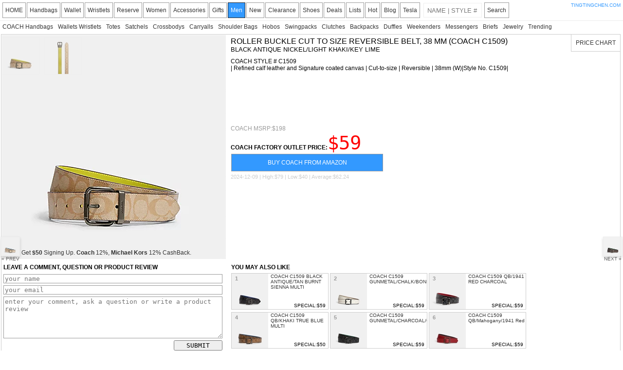

--- FILE ---
content_type: text/html; charset=UTF-8
request_url: https://coach.tingtingchen.com/coach-product.php?name=Roller%20Buckle%20Cut%20To%20Size%20Reversible%20Belt,%2038%20Mm&style=COACH%20C1509&color=Black%20Antique%20Nickel/Light%20Khaki/Key%20Lime
body_size: 6350
content:
<html>

<head>
	<title>COACH C1509 - ROLLER BUCKLE CUT TO SIZE REVERSIBLE BELT, 38 MM - BLACK ANTIQUE NICKEL/LIGHT KHAKI/KEY LIME | COACH MEN</title>
	<meta http-equiv="Content-Type" content="text/html; charset=utf-8" />
	<link rel="canonical" href="https://coach.tingtingchen.com/coach-product.php?name=Roller Buckle Cut To Size Reversible Belt, 38 Mm&style=COACH C1509&color=Black Antique Nickel/Light Khaki/Key Lime" />
	<meta name="keywords" content="Coach Roller Buckle Cut To Size Reversible Belt, 38 Mm Black Antique Nickel/light Khaki/key Lime C1509 Pictures Discounts Coupons Descriptions Specials">
	<meta name="description" content="Coach C1509 Roller Buckle Cut To Size Reversible Belt, 38 Mm Black Antique Nickel/light Khaki/key Lime - | Refined calf leather and Signature coated canvas
| Cut-to-size
| Reversible
| 38mm (W)|Style No. C1509|">
	
			<meta property="og:type" content="website" />
			<meta property="og:image" content="https://s7d2.scene7.com/is/image/Coach/c1509_qbvre_a0?$efs_r_main_product$" />
			<meta property="og:image:type" content="image/jpeg" />
			<meta property="og:image:width" content="300" />
			<meta property="og:image:height" content="300" />
			<meta property="og:url" content="https://coach.tingtingchen.com/coach-product.php?name=Roller Buckle Cut To Size Reversible Belt, 38 Mm&style=COACH C1509&color=Black Antique Nickel/Light Khaki/Key Lime" />
			<meta property="og:title" content="COACH C1509 ROLLER BUCKLE CUT TO SIZE REVERSIBLE BELT, 38 MM BLACK ANTIQUE NICKEL/LIGHT KHAKI/KEY LIME" />
			<meta property="og:description" content="The Coach ROLLER BUCKLE CUT TO SIZE REVERSIBLE BELT, 38 MM Is On Sale For $59." />
				
	<meta name="viewport" content="user-scalable=no, initial-scale=1.0, maximum-scale=1.0, width=device-width" />
<link rel="stylesheet" type="text/css" media="all" href="/css/style.css?x=88" />
<script language="javascript" type="text/javascript" src="/js/dfp.js?x=8"></script>
<script language="javascript" type="text/javascript" src="/js/jquery-1.10.2.min.js"></script>
<script language="javascript" type="text/javascript" src="/js/init.js?x=8"></script>
<script language="javascript" type="text/javascript" src="/js/init-2.js?x=8"></script>	<script src="/js/highstock.js"></script>
	<script src="/js/exporting.js"></script>
	<script language="javascript" type="text/javascript">
			</script>
</head>

<body>

	<div id="main">
		<div id="mobile-menu">COACH C1509</div>
<div id="menu">
    <a class="menuitem" cat="homepage" href="/index.php?cat=homepage&step=200">HOME</a>
    <a class="menuitem" cat="handbags" href="/index.php?cat=handbags&step=200">Handbags</a>
    <a class="menuitem" cat="wallets" href="/coach-subcat.php?cat=wallets&step=200">Wallet</a>
    <a class="menuitem" cat="wristlets" href="/coach-subcat.php?cat=wristlets&step=200">Wristlets</a>
    <a class="menuitem" cat="coach-reserve" href="/index.php?cat=coach-reserve&step=200">Reserve</a>
    <a class="menuitem" cat="women" href="/index.php?cat=women&step=200">Women</a>
    <a class="menuitem" cat="accessories" href="/index.php?cat=accessories&step=200">Accessories</a>
    <a class="menuitem" cat="gifts" href="/index.php?cat=gifts&step=200">Gifts</a>
    <a class="menuitem" cat="men" href="/index.php?cat=men&step=200">Men</a>
    <a class="menuitem" cat="new-arrivals" href="/index.php?cat=new-arrivals&step=200">New</a>
    <a class="menuitem" cat="clearance" href="/index.php?cat=clearance&step=200">Clearance</a>
    <a class="menuitem" cat="shoes" href="/index.php?cat=shoes&step=200">Shoes</a>
    <a class="menuitem" cat="deals" href="/index.php?cat=deals&step=200">Deals</a>         	
    <a class="menuitem" cat="lists" href="/coach-list.php?cat=lists">Lists</a>
    <a class="menuitem" cat="hot" href="/coach-favorite.php?cat=coach-hot&step=200">Hot</a>
    <a class="menuitem" cat="blog" href="https://TheCoachBlog.tingtingchen.com" target="_blank">Blog</a>
    <a class="menuitem" cat="tesla" href="https://tesla.tingtingchen.com/inventory.php?model=my" target="_blank">Tesla</a>
    <div class="menufind"><form id="searchform" action="/coach-search.php" method="get"><input id="search" name="search" class="inputfind" maxlength="100" placeholder="name | style #" value="" /></form></div>
    <a class="menuitem" id="findBTN" href="javascript://">Search</a>
    <div class="cls"></div>

    <div id="version">
	    <a class="version" href="https://www.tingtingchen.com" target="_blank" title="BRAND NEW TINGTINGCHEN.COM">TINGTINGCHEN.COM</a>
    </div>
    
</div>

<div class="pagestep">
        <div class="cat-menu fl">

        <a class="psitem" href="/index.php?cat=handbags">COACH Handbags</a>
        <a class="psitem" href="/index.php?cat=wallets-wristlets">Wallets Wristlets</a>
        <a class="psitem" href="/coach-subcat.php?cat=totes">Totes</a>
        <a class="psitem" href="/coach-subcat.php?cat=satchels">Satchels</a>
        <a class="psitem" href="/coach-subcat.php?cat=crossbody-bags">Crossbodys</a>
        <a class="psitem" href="/coach-subcat.php?cat=carryalls">Carryalls</a>
        <a class="psitem" href="/coach-subcat.php?cat=shoulder-bags">Shoulder Bags</a>
        <a class="psitem" href="/coach-subcat.php?cat=hobos">Hobos</a>
        <a class="psitem" href="/coach-subcat.php?cat=swingpacks">Swingpacks</a>
        <a class="psitem" href="/coach-subcat.php?cat=clutches">Clutches</a>
        <a class="psitem" href="/coach-subcat.php?cat=backpacks">Backpacks</a>
        <a class="psitem" href="/coach-subcat.php?cat=duffles">Duffles</a>
        <a class="psitem" href="/coach-subcat.php?cat=weekenders">Weekenders</a>
        <a class="psitem" href="/coach-subcat.php?cat=messengers">Messengers</a>
        <a class="psitem" href="/coach-subcat.php?cat=men-briefs">Briefs</a>
        <a class="psitem" href="/index.php?cat=jewelry">Jewelry</a>
        <a class="psitem" href="/index.php?cat=trending-now">Trending</a>
        <div class="cls"></div>
        <div class="cls"></div>
    </div>
        <div class="cls"></div>
</div>		<div id="content" cat="men">

			<a class="btn btn-prev" title="Roller Buckle Cut To Size Reversible Belt, 38 Mm - C1509 - Black Antique Nickel/Light Khaki/Blue Jay" href="/coach-product.php?name=Roller Buckle Cut To Size Reversible Belt, 38 Mm&style=COACH C1509&color=Black Antique Nickel/Light Khaki/Blue Jay"><img class="prev-next" src="https://s7d2.scene7.com/is/image/Coach/c1509_qbvg8_a0?$efs_zoom_thumb$" /><br>&laquo; PREV</a><a class="btn btn-next" title="Roller Buckle Cut To Size Reversible Belt, 38 Mm - C1509 - Black Antique Nickel/Mahogany/Dark Pine" href="/coach-product.php?name=Roller Buckle Cut To Size Reversible Belt, 38 Mm&style=COACH C1509&color=Black Antique Nickel/Mahogany/Dark Pine"><img class="prev-next" src="https://s7d2.scene7.com/is/image/Coach/c1509_qbw5i_a0?$efs_zoom_thumb$" /><br>NEXT &raquo;</a>


			<div id="C1509QBVRE" class="item BIG men" name="Roller Buckle Cut To Size Reversible Belt, 38 Mm"><div class="left"><img class="big" src="https://s7d2.scene7.com/is/image/Coach/c1509_qbvre_a0?$efs_r_main_product$" alt="COACH C1509 Roller Buckle Cut To Size Reversible Belt, 38 Mm Black Antique Nickel/Light Khaki/Key Lime"/><div class="pics"><div class="pic"><img src="https://s7d2.scene7.com/is/image/Coach/c1509_qbvre_a0?$efs_zoom_thumb$&defaultImage=c1509_a0"/></div><div class="pic"><img src="https://s7d2.scene7.com/is/image/Coach/c1509_qbvre_a1?$efs_zoom_thumb$&defaultImage=c1509_a1"/></div></div><script>
    $(document).ready(function() {

        if (typeof ad === 'undefined') var ad = [];
        /*
        ad.push("<a href='https://tesla.tingtingchen.com/inventory.php?model=my' target='_blank' rel='nofollow' title='Tesla Referral Code $500'>Tesla Referral Code: <b>$500</b> off a New <b>Model Y</b>.</a>");
        ad.push("<a href='https://tesla.tingtingchen.com/inventory.php?model=m3' target='_blank' rel='nofollow' title='Tesla Referral Code $2500'>Tesla Referral Code: <b>$2500</b> off a New <b>Model 3</b>.</a>");
        ad.push("<a href='https://tesla.tingtingchen.com' target='_blank' rel='nofollow' title='Tesla Referral Code $2000'>Tesla Referral Code: <b>$2000</b> off a New <b>Tesla</b>.</a>");
        */
        ad.push("<a href='https://www.rakuten.com/r/DARONG?eeid=28187' target='_blank' rel='nofollow' title='Sign Up Now Get A $50 Sign Up Bonus'>Get <b>$50</b> Signing Up. <b>Coach</b> 12%, <b>Michael Kors</b> 12% CashBack.</a>");
        ad.push("<a href='https://www.rakuten.com/r/DARONG?eeid=28187' target='_blank' rel='nofollow' title='$50 Sign Up Bonus'>Get <b>$50</b> Signing Up. <b>Coach</b> 12%, <b>Michael Kors</b> 12% CashBack.</a>");
        ad.push("<a href='https://www.rakuten.com/r/DARONG?eeid=28187' target='_blank' rel='nofollow' title='Sign Up Now Get $50'>Get <b>$50</b> Signing Up. <b>Coach</b> 12%, <b>Michael Kors</b> 12% CashBack.</a>");


       

        /*
        ad[0] = "<a href='https://www.rakuten.com/r/DARONG?eeid=28187' target='_blank' rel='nofollow' title='Sign Up Now Get A $30 Sign Up Bonus'>Get <b>$30</b> Signing Up. <b>Coach</b> 12%, <b>Michael Kors</b> 12% CashBack.</a>";
        ad[1] = "<a href='https://www.rakuten.com/r/DARONG?eeid=28187' target='_blank' rel='nofollow' title='Sign Up Now Get A $30 Sign Up Bonus'>Get <b>$30</b> Signing Up. <b>Coach</b> 12%, <b>Kate Spade</b> 12% CashBack.</a>";
        ad[2] = "<a href='https://www.rakuten.com/r/DARONG?eeid=28187' target='_blank' rel='nofollow' title='Sign Up Now Get A $30 Sign Up Bonus'>Get <b>$30</b> For Signing Up. <b>Coach</b> 12%, <b>Macy's</b> 12% CashBack.</a>";
        ad[3] = "<a href='https://www.rebatesme.com/r/gwbds3' target='_blank' rel='nofollow' title='Sign Up Now And Get A $10 Sign Up Bonus'>Get <b>$10</b> Signing Up. <b>Coach</b> 12%, <b>Lord & Taylor</b> 12% CashBack.</a>";
        ad[4] = "<a href='https://www.topcashback.com/ref/darongma' target='_blank' rel='nofollow' title='Sign Up Now And Get A $10 Sign Up Bonus'>Get <b>$10</b> Signing Up. <b>Coach</b> 12%, <b>Tory Burch</b> 12% CashBack.</a>";
        ad[5] = "<a href='https://www.befrugal.com/rs/AEDPSYJ/' target='_blank' rel='nofollow' title='Sign Up Now And Get A $10 Sign Up Bonus'>Get <b>$10</b> For Signing Up. Get 14% CashBack On <b>COACH</b>.</a>";
        ad[6] = "<a href='https://www.rakuten.com/r/DARONG?eeid=28187' target='_blank' rel='nofollow' title='Sign Up Now Get A $30 Sign Up Bonus'>Get <b>$30</b> Signing Up. <b>Coach</b> 12%, <b>Michael Kors</b> 12% CashBack.</a>";
        ad[7] = "<a href='https://www.topcashback.com/ref/darongma' target='_blank' rel='nofollow' title='Sign Up Now And Get A $10 Sign Up Bonus'>Get <b>$10</b> Signing Up. <b>Coach</b> 12%, <b>Tory Burch</b> 12% CashBack.</a>";
        ad[8] = "<a href='https://www.topcashback.com/ref/darongma' target='_blank' rel='nofollow' title='Sign Up Now And Get A $10 Sign Up Bonus'>Get <b>$10</b> To Sign Up. <b>Coach</b> 12%, <b>Bloomingdale's</b> 8% CashBack.</a>";
            
        */

        /*
        var ddd = new Date();
        var nnn = ddd.getDate();
        if (nnn >= 24 && nnn <= 25) {
            ad[13] = "<div class='christmas-center'><font class='christmas-r1'>Merry</font> <font class='christmas-r2'>Christmas</font><font class='christmas-gd1'>!</font></div>";
            ad[14] = "<div class='christmas-center'><font class='christmas-r1'>Merry Christmas!</font> <font class='christmas-g2'>Happy Holidays!</font></div>";
            ad[15] = "<div class='christmas-center'><font class='christmas-r1'>Happy</font> <font class='christmas-g1'>Holidays</font><font class='christmas-gd1'>!</font></div>";
            ad[16] = "<div class='christmas-center'><font class='christmas-gd1'>Happy Holidays!</font> <font class='christmas-g1'>Merry Christmas!</font></div>";
            ad[17] = "<div class='christmas-center'><font class='christmas-gd1'>Merry</font> <font class='christmas-r2'>Christmas!</font> <font class='christmas-g2'>Happy New Year!</font></div>";
            ad[18] = "<div class='christmas-center'><font class='christmas-gd1'>Happy</font> <font class='christmas-g1'>New Year!</font> <font class='christmas-r1'>Merry Christmas!</font></div>";
            ad[19] = "<div class='christmas-center'><font class='christmas-gd1'>Merry Christmas!</font> <font class='christmas-g2'>Happy New Year!</font></div>";
            ad[20] = "<div class='christmas-center'><font class='christmas-gd1'>Happy New Year!</font> <font class='christmas-r1'>Merry Christmas!</font></div>";
            ad[21] = "<div class='christmas-center'><font class='christmas-gd1'>Have A Wonderful</font><font class='christmas-g2'> And </font><font class='christmas-r2'>Merry Christmas!!!</font></div>";
            ad[22] = "<div class='christmas-center'><font class='christmas-gd1'>Happy New Year 2021!</font> <font class='christmas-r1'>Stay Safe,</font> <font class='christmas-g2'>Be Healthy!</font></div>";
        } else if (nnn == 1 || nnn > 30) {
            ad[13] = "<div class='christmas-center'><font class='christmas-gd1'>Happy New Year 2021!</font> <font class='christmas-r1'>Stay Safe,</font> <font class='christmas-g2'>Be Healthy!</font></div>";
            ad[14] = "<div class='christmas-center'><font class='christmas-g1'>Happy New Year 2021!</font> <font class='christmas-r2'>Stay Safe,</font> <font class='christmas-gd1'>Be Healthy!</font></div>";
            ad[15] = "<div class='christmas-center'><font class='christmas-g2'>Happy New Year 2021!</font> <font class='christmas-r1'>Stay Safe,</font> <font class='christmas-gd1'>Be Healthy!</font></div>";
            ad[16] = "<div class='christmas-center'><font class='christmas-r1'>Happy New Year 2021!</font> <font class='christmas-g2'>Stay Safe,</font> <font class='christmas-gd1'>Be Healthy!</font></div>";
            ad[17] = "<div class='christmas-center'><font class='christmas-r2'>Happy New Year 2021!</font> <font class='christmas-g1'>Stay Safe,</font> <font class='christmas-gd1'>Be Healthy!</font></div>";
            ad[18] = "<div class='christmas-center'><font class='christmas-gd1'>Happy New Year 2021!</font> <font class='christmas-r1'>Stay Safe,</font> <font class='christmas-g2'>Be Healthy!</font></div>";
        }
        */

        shuffleArray(ad);

        var html = "";
        for (i = 0; i < ad.length; i++) {
            html += '<div class="offer">' + ad[i] + '</div>';
        }

        setTimeout(function() {
            $("#mydiscoverad").html(html);
        }, 2000);

        setInterval(function() {
            $(".offer:visible").eq(0).slideUp(200);
            if ($(".offer:visible").length == 0) $(".offer").fadeIn(200);
        }, 8000);
    });
</script>
<style>
    .brand-item .my-ads {
        background-color: #fff;
    }

    .christmas-center {
        text-align: center;
        font-size: 14px;
        font-weight: bold;
    }

    .christmas-r1 {
        color: #EA4630;
    }

    .christmas-r2 {
        color: #BB2528;
    }

    .christmas-g1 {
        color: #165B33;
    }

    .christmas-g2 {
        color: #146B3A;
    }

    .christmas-gd1 {
        color: #F8B229;
        font-style: italic;
    }
</style>
<div id="mydiscoverad" class="my-ads"></div></div><div class="right"><div class="name X">ROLLER BUCKLE CUT TO SIZE REVERSIBLE BELT, 38 MM (COACH C1509)<div class="color">BLACK ANTIQUE NICKEL/LIGHT KHAKI/KEY LIME</div></div><div class="desc">COACH STYLE # C1509<br>| Refined calf leather and Signature coated canvas
| Cut-to-size
| Reversible
| 38mm (W)|Style No. C1509|</div><div class="google468-1"><script async src="//pagead2.googlesyndication.com/pagead/js/adsbygoogle.js"></script>
<!-- COACH Product 728x90 BOTH -->
<ins class="adsbygoogle"
     style="display:inline-block;width:728px;height:90px"
     data-ad-client="ca-pub-5089098502536340"
     data-ad-slot="3547961113"></ins>
<script>
(adsbygoogle = window.adsbygoogle || []).push({});
</script></div><div class="msrp">COACH MSRP:$198</div><div class="price"><b>COACH FACTORY OUTLET PRICE:</b><span class="rmbbig" style="font-size: 39px;font-family: monospace;">$59</span><a class="btn btn-buy" rel="nofollow" href="https://www.amazon.com/dp/B09XD5ZL6K?tag=darma-20&linkCode=osi&th=1&psc=1" target="_blank">BUY COACH FROM AMAZON</a></div><div class="date">2024-12-09 | High:$79 | Low:$40 | Average:$62.24</div><div class="google468-2"><script async src="//pagead2.googlesyndication.com/pagead/js/adsbygoogle.js"></script>
<!-- COACH Product 728x90 BOTH -->
<ins class="adsbygoogle"
     style="display:inline-block;width:728px;height:90px"
     data-ad-client="ca-pub-5089098502536340"
     data-ad-slot="3547961113"></ins>
<script>
(adsbygoogle = window.adsbygoogle || []).push({});
</script></div></div>
<div class="comments-section">
    <div class="comments-input">
        <div class="comments-title">
            LEAVE A COMMENT, QUESTION OR PRODUCT REVIEW
        </div>
        <div class="cmtform">
        <form id="comment-form" method="post" action="/submit-comment.php">
            <input type="hidden" id="pid" name="pid" value="C1509QBVRE">
            <input type="hidden" id="product" name="product" value="Roller Buckle Cut To Size Reversible Belt, 38 Mm">
            <input type="hidden" id="style" name="style" value="C1509">
            <input type="hidden" id="js" name="js" value="false">
            <div class="comment-row"><input type="text" placeholder="your name" id="name" name="name" maxlength="50" /></div>
            <div class="comment-row"><input type="text" placeholder="your email" id="email" name="email" maxlength="50" /></div>
            <div class="comment-row"><textarea rows="16" placeholder="enter your comment, ask a question or write a product review" id="text" name="text" maxlength="1800"></textarea></div>
            <div class="comment-row"><input id="btn-submit" type="submit" value="SUBMIT" /></div>
        </form>
        </div>
    </div>
    
</div><div class="section-title">YOU MAY ALSO LIKE</div><div class="colors"><div class="item SuperSmall men"><div class="number">1</div><a href="/coach-product.php?name=Roller Buckle Cut To Size Reversible Belt, 38 Mm&style=COACH C1509&color=BLACK ANTIQUE/TAN BURNT SIENNA MULTI"><img class="small" src="https://s7d2.scene7.com/is/image/Coach/c1509_qbpem_a0?$efs_zoom_thumb$"/></a><div class="smallname"><a href="/coach-product.php?name=Roller Buckle Cut To Size Reversible Belt, 38 Mm&style=COACH C1509&color=BLACK ANTIQUE/TAN BURNT SIENNA MULTI">COACH C1509 BLACK ANTIQUE/TAN BURNT SIENNA MULTI</a></div><div class="special">Special:$59</div></div><div class="item SuperSmall new-arrivals"><div class="number">2</div><a href="/coach-product.php?name=Roller Buckle Cut To Size Reversible Belt, 38 Mm&style=COACH C1509&color=GUNMETAL/CHALK/BONE"><img class="small" src="https://s7d2.scene7.com/is/image/Coach/c1509_qbs1x_a0?$efs_zoom_thumb$"/></a><div class="smallname"><a href="/coach-product.php?name=Roller Buckle Cut To Size Reversible Belt, 38 Mm&style=COACH C1509&color=GUNMETAL/CHALK/BONE">COACH C1509 GUNMETAL/CHALK/BONE</a></div><div class="special">Special:$59</div></div><div class="item SuperSmall men"><div class="number">3</div><a href="/coach-product.php?name=ROLLER BUCKLE CUT-TO-SIZE REVERSIBLE BELT, 38MM&style=COACH C1509&color=QB/1941 RED CHARCOAL"><img class="small" src="https://s7d2.scene7.com/is/image/Coach/c1509_qbs9f_a0?$efs_zoom_thumb$"/></a><div class="smallname"><a href="/coach-product.php?name=ROLLER BUCKLE CUT-TO-SIZE REVERSIBLE BELT, 38MM&style=COACH C1509&color=QB/1941 RED CHARCOAL">COACH C1509 QB/1941 RED CHARCOAL</a></div><div class="special">Special:$59</div></div><div class="item SuperSmall accessories"><div class="number">4</div><a href="/coach-product.php?name=ROLLER BUCKLE CUT-TO-SIZE REVERSIBLE BELT, 38MM&style=COACH C1509&color=QB/KHAKI TRUE BLUE MULTI"><img class="small" src="https://s7d2.scene7.com/is/image/Coach/c1509_qbsif_a0?$efs_zoom_thumb$"/></a><div class="smallname"><a href="/coach-product.php?name=ROLLER BUCKLE CUT-TO-SIZE REVERSIBLE BELT, 38MM&style=COACH C1509&color=QB/KHAKI TRUE BLUE MULTI">COACH C1509 QB/KHAKI TRUE BLUE MULTI</a></div><div class="special">Special:$50</div></div><div class="item SuperSmall new-arrivals"><div class="number">5</div><a href="/coach-product.php?name=Roller Buckle Cut To Size Reversible Belt, 38 Mm&style=COACH C1509&color=GUNMETAL/CHARCOAL/GREEN"><img class="small" src="https://s7d2.scene7.com/is/image/Coach/c1509_qbtvk_a0?$efs_zoom_thumb$"/></a><div class="smallname"><a href="/coach-product.php?name=Roller Buckle Cut To Size Reversible Belt, 38 Mm&style=COACH C1509&color=GUNMETAL/CHARCOAL/GREEN">COACH C1509 GUNMETAL/CHARCOAL/GREEN</a></div><div class="special">Special:$59</div></div><div class="item SuperSmall men"><div class="number">6</div><a href="/coach-product.php?name=Roller Buckle Cut To Size Reversible Belt, 38 Mm&style=COACH C1509&color=QB/Mahogany/1941 Red"><img class="small" src="https://s7d2.scene7.com/is/image/Coach/c1509_qbuqx_a0?$efs_zoom_thumb$"/></a><div class="smallname"><a href="/coach-product.php?name=Roller Buckle Cut To Size Reversible Belt, 38 Mm&style=COACH C1509&color=QB/Mahogany/1941 Red">COACH C1509 QB/Mahogany/1941 Red</a></div><div class="special">Special:$59</div></div><div class="item SuperSmall men"><div class="number">7</div><a href="/coach-product.php?name=Roller Buckle Cut To Size Reversible Belt, 38 Mm&style=COACH C1509&color=QB/Charcoal/Amazon Green"><img class="small" src="https://s7d2.scene7.com/is/image/Coach/c1509_qbv1a_a0?$efs_zoom_thumb$"/></a><div class="smallname"><a href="/coach-product.php?name=Roller Buckle Cut To Size Reversible Belt, 38 Mm&style=COACH C1509&color=QB/Charcoal/Amazon Green">COACH C1509 QB/Charcoal/Amazon Green</a></div><div class="special">Special:$59</div></div><div class="item SuperSmall men"><div class="number">8</div><a href="/coach-product.php?name=Roller Buckle Cut To Size Reversible Belt, 38 Mm&style=COACH C1509&color=Black Antique Nickel/1941 Red/Khaki"><img class="small" src="https://s7d2.scene7.com/is/image/Coach/c1509_qbvdo_a0?$efs_zoom_thumb$"/></a><div class="smallname"><a href="/coach-product.php?name=Roller Buckle Cut To Size Reversible Belt, 38 Mm&style=COACH C1509&color=Black Antique Nickel/1941 Red/Khaki">COACH C1509 Black Antique Nickel/1941 Red/Khaki</a></div><div class="special">Special:$59</div></div><div class="item SuperSmall men"><div class="number">9</div><a href="/coach-product.php?name=Roller Buckle Cut To Size Reversible Belt, 38 Mm&style=COACH C1509&color=Black Antique Nickel/Light Khaki/Blue Jay"><img class="small" src="https://s7d2.scene7.com/is/image/Coach/c1509_qbvg8_a0?$efs_zoom_thumb$"/></a><div class="smallname"><a href="/coach-product.php?name=Roller Buckle Cut To Size Reversible Belt, 38 Mm&style=COACH C1509&color=Black Antique Nickel/Light Khaki/Blue Jay">COACH C1509 Black Antique Nickel/Light Khaki/Blue Jay</a></div><div class="special">Special:$59</div></div><div class="item SuperSmall men"><div class="number">10</div><a href="/coach-product.php?name=Roller Buckle Cut To Size Reversible Belt, 38 Mm&style=COACH C1509&color=Black Antique Nickel/Mahogany/Dark Pine"><img class="small" src="https://s7d2.scene7.com/is/image/Coach/c1509_qbw5i_a0?$efs_zoom_thumb$"/></a><div class="smallname"><a href="/coach-product.php?name=Roller Buckle Cut To Size Reversible Belt, 38 Mm&style=COACH C1509&color=Black Antique Nickel/Mahogany/Dark Pine">COACH C1509 Black Antique Nickel/Mahogany/Dark Pine</a></div><div class="special">Special:$59</div></div><div class="item SuperSmall men"><div class="number">11</div><a href="/coach-product.php?name=Roller Buckle Cut To Size Reversible Belt, 38 Mm&style=COACH C1509&color=Silver/Khaki/Racer Blue"><img class="small" src="https://s7d2.scene7.com/is/image/Coach/c1509_svvrf_a0?$efs_zoom_thumb$"/></a><div class="smallname"><a href="/coach-product.php?name=Roller Buckle Cut To Size Reversible Belt, 38 Mm&style=COACH C1509&color=Silver/Khaki/Racer Blue">COACH C1509 Silver/Khaki/Racer Blue</a></div><div class="special">Special:$59</div></div><div class="item SuperSmall men"><div class="number">12</div><a href="/coach-product.php?name=AIRBRUSH SIGNATURE HOODIE&style=COACH C0972&color=BLACK"><img class="small" src="https://s7d2.scene7.com/is/image/Coach/c0972_blk_a0?$efs_zoom_thumb$"/></a><div class="smallname"><a href="/coach-product.php?name=AIRBRUSH SIGNATURE HOODIE&style=COACH C0972&color=BLACK">COACH AIRBRUSH SIGNATURE HOODIE</a></div><div class="special">Special: $71</div></div><div class="item SuperSmall men"><div class="number">13</div><a href="/coach-product.php?name=3 In 1 Wallet In Colorblock&style=COACH C2648&color=DEEP BLUE/PRUSSIAN"><img class="small" src="https://s7d2.scene7.com/is/image/Coach/c2648_szl_a0?$efs_zoom_thumb$"/></a><div class="smallname"><a href="/coach-product.php?name=3 In 1 Wallet In Colorblock&style=COACH C2648&color=DEEP BLUE/PRUSSIAN">COACH 3 In 1 Wallet In Colorblock</a></div><div class="special">Special: $78</div></div><div class="item SuperSmall men"><div class="number">14</div><a href="/coach-product.php?name=KEITH HARING LARGE POUCH WITH HULA DANCE PRINT&style=COACH F66583&color=BLACK MULTI/BLACK ANTIQUE NICKEL"><img class="small" src="https://s7d2.scene7.com/is/image/Coach/f66583_qbm2_a0?$efs_zoom_thumb$"/></a><div class="smallname"><a href="/coach-product.php?name=KEITH HARING LARGE POUCH WITH HULA DANCE PRINT&style=COACH F66583&color=BLACK MULTI/BLACK ANTIQUE NICKEL">COACH KEITH HARING LARGE POUCH WITH HULA DANCE PRINT</a></div><div class="special">Special: $50</div></div></div><a id="historyBTN" href="javascript://">PRICE CHART</a><div id="history"><div class="historymain"><div id="highchart"></div><div id="historyprice">Historical High:$79 (2023-10-16) | Historical Low:$40 (2024-02-21) | Average:$62.24</div></div></div><a name="chart"></a><div class="google3"><script async src="//pagead2.googlesyndication.com/pagead/js/adsbygoogle.js"></script>
<!-- COACH Product 728x90 BOTH -->
<ins class="adsbygoogle"
     style="display:inline-block;width:728px;height:90px"
     data-ad-client="ca-pub-5089098502536340"
     data-ad-slot="3547961113"></ins>
<script>
(adsbygoogle = window.adsbygoogle || []).push({});
</script></div><div class="chart-title">COACH FACTORY OUTLET PRICE CHART - C1509 - ROLLER BUCKLE CUT TO SIZE REVERSIBLE BELT, 38 MM - BLACK ANTIQUE NICKEL/LIGHT KHAKI/KEY LIME</div><div id="highchart2"></div><div id="historyprice2">Historical High:$79 (2023-10-16) | Historical Low:$40 (2024-02-21) | Average:$62.24</div><div class="amazon1" style="clear:both; padding-top:10px;"><script type="text/javascript">
amzn_assoc_placement = "adunit0";
amzn_assoc_search_bar = "false";
amzn_assoc_tracking_id = "daroma-20";
amzn_assoc_ad_mode = "search";
amzn_assoc_ad_type = "smart";
amzn_assoc_marketplace = "amazon";
amzn_assoc_region = "US";
amzn_assoc_title = "Shop Related Products";
amzn_assoc_default_search_phrase = "roller buckle cut to";
amzn_assoc_default_category = "All";
amzn_assoc_linkid = "7c7bfdd715672fcd95d5e3036506e65f";
</script>
<script src="//z-na.amazon-adsystem.com/widgets/onejs?MarketPlace=US"></script></div>
<style>
div.amzn-native-product, div.amzn-native-product-asin-container{
    margin-left:3px !important;
    margin-bottom:5px !important;
}
@media only screen and (min-width: 1280px) {
div#amzn-native-ad-0{
    max-width:2000px !important;
}
div.amzn-native-product, div.amzn-native-product-asin-container{
    width:12.5% !important;
}
}
</style></div>
			
					</div>
		<div class="cls"></div>
	</div>
	<!-- Google tag (gtag.js) -->
<script async src="https://www.googletagmanager.com/gtag/js?id=G-XCK8LYS53S"></script>
<script>
  window.dataLayer = window.dataLayer || [];

  function gtag() {
    dataLayer.push(arguments);
  }
  gtag('js', new Date());

  gtag('config', 'G-XCK8LYS53S');
</script>

<div class="cls time">page generated in 0.0236 seconds</div>
<div class="last-row"><a href="/about-us.php">About Us</a> | <a href="/article.php?id=51&name=frequently_asked_questions_(FAQ)">FAQ</a> | <a href="/article.php">Guides</a> | <a href="/privacy-policy.php">Privacy Policy</a> | <a href="/contact-us.php">Contact Us</a> | <a href="https://m.tingtingchen.com">Mobile Site</a></div>

<div class="sharethis-inline-share-buttons"></div>
<script type='text/javascript' src='//platform-api.sharethis.com/js/sharethis.js#property=5b2038daefbdae0011571848' async='async'></script>
<div class="last-row"><a href="https://tesla.tingtingchen.com/" title="Tesla Referral Link">Get $1000 Off A New Tesla Using My Referral Link</a></div>
<div class="debug cls"></div></body>

</html>
<!--612:28:546:C::coach.tingtingchen.com:12-->

--- FILE ---
content_type: text/html; charset=UTF-8
request_url: https://coach.tingtingchen.com/data.php?pid=C1509QBVRE
body_size: 133
content:
[[1684334046000,69],[1684938016000,59],[1689344633000,59],[1689689655000,59],[1691245809000,59],[1692800327000,59],[1694615171000,59],[1695997536000,79],[1696256624000,79],[1696861387000,79],[1697465959000,79],[1698071167000,69],[1702048351000,59],[1702307947000,59],[1705504650000,59],[1708528850000,40],[1709824796000,59],[1710167193000,59],[1726237419000,59],[1726582450000,59],[1727187099000,59],[1727706117000,59],[1729779987000,59],[1731079464000,59],[1733757736000,59]]

--- FILE ---
content_type: text/html; charset=utf-8
request_url: https://www.google.com/recaptcha/api2/aframe
body_size: 267
content:
<!DOCTYPE HTML><html><head><meta http-equiv="content-type" content="text/html; charset=UTF-8"></head><body><script nonce="apfFL2SBC1xdT4-GGH17-Q">/** Anti-fraud and anti-abuse applications only. See google.com/recaptcha */ try{var clients={'sodar':'https://pagead2.googlesyndication.com/pagead/sodar?'};window.addEventListener("message",function(a){try{if(a.source===window.parent){var b=JSON.parse(a.data);var c=clients[b['id']];if(c){var d=document.createElement('img');d.src=c+b['params']+'&rc='+(localStorage.getItem("rc::a")?sessionStorage.getItem("rc::b"):"");window.document.body.appendChild(d);sessionStorage.setItem("rc::e",parseInt(sessionStorage.getItem("rc::e")||0)+1);localStorage.setItem("rc::h",'1768851541911');}}}catch(b){}});window.parent.postMessage("_grecaptcha_ready", "*");}catch(b){}</script></body></html>

--- FILE ---
content_type: text/css
request_url: https://coach.tingtingchen.com/css/style.css?x=88
body_size: 3824
content:
.inputfind,.menuitem:first-of-type{margin-left:5px}#version,div.itemname,img.thumb-new,img.thumb-new-b{position:absolute}#content,#menu,div.BIG{min-width:1220px}.bold,.number{font-weight:700}#menu,.price{padding-bottom:5px}#debug,#history,#mobile-menu,.hide{display:none}#historyBTN,.btn,.menuitem,.pic{cursor:pointer}.btn-buy:hover,.menuitem:hover{border:1px solid #39f}.comment,h2 a{font-family:monospace}.cls,.first-match,.searchbox,.shimmer{clear:both}body,html{font-family:Verdana,Geneva,sans-serif!important;font-size:12px;color:#000;padding:0;margin:0;position:relative}.fl{float:left!important}.fr{float:right!important}.red{color:#f33}.blue{color:#39f!important}.acenter,.txtcenter{text-align:center!important}.menuitem,.time{text-align:center}.menufind,.menuitem{display:block;float:left}.time{font-size:9px;color:#ccc}#main{width:100%;height:auto;overflow:visible}#version{top:5px;right:5px}a.version{color:#999;font-size:10px;text-transform:uppercase}.catitemon,.coach-list a:hover,a.version:last-of-type{color:#39f}#content{margin:2px;overflow:auto}#menu,.brand,.colors,.item,.last-row,.menufind,div.itemname{overflow:hidden}#menu{width:100%;padding-top:5px;position:relative}.brand .itemname,img.thumb-new{right:0;margin:auto;left:0}.menuitem{padding-left:5px;padding-right:5px;line-height:30px;height:30px;margin-right:2px;border:1px solid #999;text-transform:capitalize}.inputfind,.most-recent-title,.name,.searchbox input,div.SuperSmall,p:first-of-type{text-transform:uppercase}.menufind{margin-right:5px;height:32px}.inputfind{height:30px;width:120px;margin-top:1px;border:1px solid #eee;font-size:13px;text-indent:5px}.brand,.item,a{font-size:12px}.menuitemon{background-color:#39f;color:#fff;border:1px solid #222}.msrp,.number{color:#999}.pagestep{width:100%;line-height:20px;text-align:right;border-top:1px solid #ececec}.brand,.brand .itemname,.brand a.itemlink,.item{text-align:center}.pagestep-bottom{border-top:none;border-bottom:1px solid #ececec}#highchart2,#historyBTN,.brand,.item{border:1px solid #ccc}img{border:none}img.thumb{width:250px;height:250px}img.thumb-new{max-height:250px;bottom:0}img.thumb-new-b{max-height:32px;left:30px;top:9px}img.big{max-width:460px;max-height:460px}img.small{width:75px;height:75px}a{text-decoration:none;text-transform:none;color:#333;font-family:Verdana,Geneva,sans-serif}.brand,.item{float:left;width:300px;height:250px;background-color:#fff;margin-right:3px;margin-bottom:5px;position:relative;box-sizing:border-box}.buynow,.pic{margin-right:10px}.number,div.SMALL div{font-size:11px}.brand{height:50px}.brand a{font-size:15px}div.itemname{right:0;top:0;padding:3px;width:294px;height:42px;text-align:right;background-color:#fff;opacity:.8}.X,.rmb,div.ADBox{padding-top:5px}a.itemlink,a.itemlink2{position:absolute;width:297px;padding-right:3px;text-align:right;background-color:#fff;opacity:.8;display:block}.number,a.itemlink,a.itemlink2{height:20px;line-height:20px}div.itemname-b{float:right;margin-right:20px;margin-top:18px}.chartrow,.hchartc1,.hchartc2,.item2,.pic,div.left,div.right{float:left}div.itemname a{margin-left:20px}.brand .itemname a{margin-left:0;font-weight:700;color:#222}div.itemdate{position:absolute;bottom:-10px;right:3px;font-size:10px;color:#ccc}div.itemdate2{position:absolute;bottom:1px;right:80px;font-size:10px;color:#666}a.itemlink{bottom:0}a.itemlink2{bottom:12px}div.BIG,div.left{position:relative}div.ADBox{padding-bottom:10px}div.BIG{width:calc(100% - 3px);height:auto;min-height:720px;padding-left:1px;text-align:left}div.SMALL{width:174px;height:148px;padding-left:2px;padding-right:2px;text-align:left}.X,div.left{padding-right:10px}div.SuperSmall{width:200px;height:75px;text-align:left}#historyBTN,.chart-title,.number,div.left{text-align:center}div.left{width:460px;min-height:460px;padding-top:1px}#history,#historyBTN,#mydiscoverad,.number,.pics,.smallname,.special,a.backtoarticle{position:absolute}div.right{width:calc(100% - 480px)}.number{left:0;top:0;width:20px}.amazon-price,a.amazon-link{font-weight:400}.colors{margin-top:5px;height:160px}.name{font-size:13px}.name a{font-size:16px}.smallname,.smallname a,.special{font-size:10px!important}.smallname{width:118px;top:0;right:0}.special{bottom:2;right:5}.X{font-size:16px}.rmbX,span.rmbbig{font-size:28px;color:red}.rmbX{padding-top:15px}#historyBTN,#historyprice2,.desc,.google728-15{padding-top:10px;padding-bottom:10px}.color{font-size:13px}.pics{padding-top:5px;top:0;opacity:.8}.pic{border:1px solid #eee}#historyBTN{top:0;right:0;border-top:0;border-right:0;z-index:100;width:100px;display:block}#history{top:0;right:0;background-color:#eee}#highchart{width:800px;height:480px;margin-top:10px;margin-right:40px;margin-left:8px;border:1px solid #333}#highchart2{height:280px;margin-top:10px;margin-right:5px}.date{font-size:11px;color:#ccc}#historyprice{padding:8px;color:#666}#historyprice2{padding-left:0;color:#666}.amazon-product-wide,.google-product-wide{width:728px;height:90px;border:none;padding:0}a.amazon-link{color:#39f}.amazonS{padding:0!important;width:180px!important;height:150px!important;border:none!important}.most-recent,.prev-next{border:1px solid #ececec}.chart-title{font-weight:700;padding-top:20px}.google468-1,.google468-2{text-align:left!important;padding-bottom:10px}.google468-2{padding-top:10px}.adcenter,.google3{padding-top:10px;padding-bottom:10px;text-align:center}.last-row{text-align:center;font-size:10px;padding:20px;max-height:32px}.last-row a{font-size:11px;font-weight:700}.most-recent{overflow:auto;width:calc(100% - 5px)}.most-recent-title{padding:10px 10px 10px 2px;color:#666;font-weight:700}.btn{display:block}.btn-next,.btn-prev{position:absolute;z-index:200;opacity:.8;font-size:10px;text-align:center;top:486px}.btn-prev{left:1px}.btn-next{right:1px}.prev-next{width:38px;height:38px;box-shadow:0 3px 6px rgba(0,0,0,.2)}.btn-buy{margin-left:1px;padding:10px 5px;max-width:300px;text-align:center;color:#fff;background-color:#39f;border:1px solid #999}.bodytext,.comments{max-width:900px;min-width:600px}.btn-buy:hover,.buynow,.faq a,.shimmer,a.linkx{color:#39f}.btn-buy:hover,.item2{background-color:#fff}.item2{width:250px;height:250px;border:1px solid #eee;margin-left:8px;margin-bottom:12px;overflow:hidden;position:relative;font-size:12px}.item2 a{display:block;width:100%}.chartrow{width:11%;height:20px;line-height:20px;border-top:1px solid #ececec;border-bottom:1px solid #ececec;border-right:1px solid #ececec}.chartrow:nth-of-type(2n){background-color:#eee}.chartrow:nth-of-type(9n+2){border-left:1px solid #ececec}.chartrow:last-of-type{margin-bottom:5px}.hchartc1{width:80px;padding-left:5px}.buynow{display:block;padding:5px 10px;float:right;border:1px solid #999;font-size:14px}.cat-menu .psitem{display:block;float:left;padding:2px 5px;border-bottom:1px solid #fff}.cat-menu .psitem:hover{border-bottom:1px solid #39f;color:#39f}.page-title{font-size:16px;padding:15px 15px 15px 0;text-align:left}.first-match{padding-top:10px;padding-bottom:10px}.amazon{width:calc(100% - 960px);min-height:450px;float:left;padding-top:7px}.amazon-search-page{width:600px;height:248px;float:left;overflow:hidden;border:1px solid #ccc;margin-right:5px;margin-bottom:5px}#mydiscoverad{width:420px;overflow:hidden;height:30px;right:10px;bottom:-10px;text-align:left}.offer{height:30px}.shimmer{display:block}#st-2,.st-sticky-share-buttons{position:absolute!important;top:200px!important}.form-error{border:1px solid red!important}.comments-section{clear:both;padding:5px 1px}.comments-title{padding:5px 5px 5px 2px;font-weight:700}.comments-input{width:470px;float:left}.comment-row{padding:2px}.comments-section input[type=text]{width:450px;border:1px solid #999;font-family:monospace}.comments-section input[type=submit]{width:100px;float:right;margin-right:16px}.comments-section textarea{width:450px;height:86px;border:1px solid #999}.comments-output{width:calc(100% - 490px);float:left}.comment{margin-bottom:6px}.amzn-native-header-text,.amzn-native-product-asin,.amzn-native-product-attr-container,.amzn-native-product-list-price,.amzn-native-product-offer-price{font-family:Verdana,Geneva,sans-serif!important}span.name{font-size:12px;text-decoration:underline}.section-title{font-weight:700;padding-left:2px}.amzn-native-header-text{font-weight:700;text-transform:uppercase!important;font-size:12px!important;color:#000!important;padding-left:2px!important}.coach-list{text-align:left;width:900px;margin:auto;padding:0 60px 30px}.comments-2 .comments-input,.comments-2 .comments-output,.searchbox,.separator img{width:100%}.coach-list,.coach-list a{font-size:12px}.bodytext,.faq a,a.linkx{font-family:monospace!important;font-size:15px}.bodytext{position:relative;padding:60px;margin:auto}.comments{margin:auto;padding-bottom:60px}#btn-submit{font-family:monospace!important}h1{font-size:30px}h2 a{font-size:20px}.separator{padding-bottom:50px}.resulttxt,.searchbox{padding-top:20px;padding-bottom:20px}a.backtoarticle{top:10px;right:0}li.main{padding-bottom:0}li{padding-bottom:30px}.searchbox{text-align:center}#realsearch{width:850px;margin:auto}.searchbox input{width:180px;height:60px;font-size:30px;text-align:center}.searchbox input[type=text]{width:650px}.resulttxt{font-size:18px}.comments-2 input[type=text],.comments-2 textarea{width:98%}a.pagepn{font-weight:700;font-size:38px}@media (max-width:767px){.pagestep,.pgs{padding-top:30px}#content,.item{margin-right:0}#findBTN,#mobile-menu,.price{text-transform:uppercase;font-weight:700}#findBTN,#mobile-menu,.price,a.pagepn{font-weight:700}#content,div.AD,div.itemname a{margin-left:0}#menu,.comments,div.BIG{min-width:320px}#find,a.itemlink,div.BIG,div.left{padding:0}#find,#mobile-menu,.btn-buy,.pgs{text-align:center}#mobile-menu{display:block;width:100%;height:48px;line-height:48px;font-size:16px;background-image:url(/mobile-menu-icon.jpg);background-repeat:no-repeat;background-size:48px 48px}#historyBTN,#menu,.chart-title,.chartrow,.itemdate,.pagestep,.version,div.itemdate2,span.label{display:none}.menuitem,.menuitem:first-of-type{margin-left:15px;margin-top:15px}.menufind{clear:left;margin-top:30px;margin-left:10px}.btn-buy,.item{margin-left:1%}.inputfind{width:220px}#findBTN{margin-top:30px;border:1px solid #39f;color:#39f}.cat-menu .psitem{border:1px solid #999;margin-left:15px;margin-bottom:15px}.pgs{padding-bottom:50px;width:100%}.pgs .psitem{padding:5px;border:1px solid #999;margin-left:10px;margin-right:10px}.pagestep{border:none}#content{width:100%;min-width:100%}.item{width:48%;height:255px}img.big,img.thumb{width:100%;height:auto}div.itemname{position:static;width:auto;text-align:left}#mydiscoverad,.amazon,.comments-input,.comments-output,a.itemlink,div.AD,div.BIG,div.left,div.right{width:100%}.price{padding-right:3px}a.pagepn{font-size:28px}div.AD{height:auto;border:none}div.BIG{border:none;margin:0}.btn-next,.btn-prev{top:100px;display:none}#mydiscoverad{left:0;right:0;bottom:0}div.left{min-height:320px}.amazon{min-height:auto}#realsearch,.comments-section input[type=text],.comments-section textarea,a.itemlink2{width:98%}.comments-section textarea{height:60px}.comments-section input[type=submit]{margin-right:8px}div.SuperSmall{width:48%}div.smallname{width:calc(100% - 80px)}#highchart2{height:250px}div.bodytext,div.coach-list{width:auto!important;min-width:320px!important;padding:5px!important}a.backtoarticle{top:300px}#term{width:60%}.searchbox input{width:90px}.amazon-search-page{width:100%;border:none}input{-webkit-appearance:none;-webkit-border-radius:0;border-radius:0}#find{height:65px}.desc{font-size:14px}.last-row{max-height:120px}.last-row a{line-height:50px}span.rmbbig{font-size:15px}.colors{overflow:auto;height:auto}.btn-buy{padding:10px 0;max-width:98%;color:#fff;background-color:#39f}}

--- FILE ---
content_type: text/javascript
request_url: https://coach.tingtingchen.com/js/init-2.js?x=8
body_size: 622
content:
function adBlockNotDetected() {
	console.log('AdBlock NO');
}
function adBlockDetected() {
    console.log('AdBlock YES');
    $(document).ready(function() {
    $("body").append('<style>.whole{position:absolute;top:0;left:0;width:100%;height:100%;min-height:100vh;opacity:.85;background-color:#666;display:none;text-align:center;font-size:20px;font-weight:bold;z-index:88888}.whole-box{width:68%;margin:auto;margin-top:10%;background-color:#eee;text-align:left;padding:50px;position:relative;border:1px solid #000}.whole-close{position:absolute;border:1px solid #666;padding:10px;top:0;right:0;cursor:pointer}</style><div class="whole"><div class="whole-box"><div class="whole-close">X</div><div class="whole-msg"></div></div><div>');
    $(".whole-msg").html("For your best viewing experience on our site, please turn off or disable any ad blocker. Thank you so much for visiting our site!");
    $(".whole").fadeIn(300);
    $(".whole").on("click", function() {
        $(this).hide()
    });
    });
}
var importFAB = document.createElement('script');
importFAB.onload = function() {
    if (typeof adblock != "undefined"){ 
        adBlockNotDetected();
    }
    else{
        adBlockDetected(); 
    }
};
importFAB.onerror = function() {
    adBlockDetected(); 
    console.log("ad script did not load.");
};
importFAB.src = 'https://thecoachblog.tingtingchen.com/fuckadblock.min.js';
document.head.appendChild(importFAB);

--- FILE ---
content_type: text/javascript
request_url: https://coach.tingtingchen.com/js/highstock.js
body_size: 72520
content:
(function(){function e(n,t){var i;n||(n={});for(i in t)n[i]=t[i];return n}function o(){for(var r=arguments.length,t={},i=function(n,t){var r,u;typeof n!="object"&&(n={});for(u in t)t.hasOwnProperty(u)&&(r=t[u],n[u]=r&&typeof r=="object"&&Object.prototype.toString.call(r)!=="[object Array]"&&typeof r.nodeType!="number"?i(n[u]||{},r):t[u]);return n},n=0;n<r;n++)t=i(t,arguments[n]);return t}function su(){for(var n=0,t=arguments,r=t.length,i={};n<r;n++)i[t[n++]]=t[n];return i}function h(n,t){return parseInt(n,t||10)}function kt(n){return typeof n=="string"}function ct(n){return typeof n=="object"}function yr(n){return Object.prototype.toString.call(n)==="[object Array]"}function ei(n){return typeof n=="number"}function oi(n){return tt.log(n)/tt.LN10}function dt(n){return tt.pow(10,n)}function gt(n,t){for(var i=n.length;i--;)if(n[i]===t){n.splice(i,1);break}}function u(n){return n!==i&&n!==null}function l(n,t,i){var r,f;if(kt(t))u(i)?n.setAttribute(t,i):n&&n.getAttribute&&(f=n.getAttribute(t));else if(u(t)&&ct(t))for(r in t)n.setAttribute(r,t[r]);return f}function wt(n){return yr(n)?n:[n]}function n(){for(var i=arguments,t,r=i.length,n=0;n<r;n++)if(t=i[n],typeof t!="undefined"&&t!==null)return t}function p(n,t){ki&&t&&t.opacity!==i&&(t.filter="alpha(opacity="+t.opacity*100+")");e(n.style,t)}function st(n,t,i,r,u){return n=v.createElement(n),t&&e(n,t),u&&p(n,{padding:0,border:ht,margin:0}),i&&p(n,i),r&&r.appendChild(n),n}function lt(n,t){var i=function(){};return i.prototype=new n,e(i.prototype,t),i}function yi(n,t,i,r){var u=b.lang,n=+n||0,f=t===-1?(n.toString().split(".")[1]||"").length:isNaN(t=it(t))?2:t,t=i===void 0?u.decimalPoint:i,r=r===void 0?u.thousandsSep:r,u=n<0?"-":"",i=String(h(n=it(n).toFixed(f))),e=i.length>3?i.length%3:0;return u+(e?i.substr(0,e)+r:"")+i.substr(e).replace(/(\d{3})(?=\d)/g,"$1"+r)+(f?t+it(n-i).toFixed(f).slice(2):"")}function rr(n,t){return Array((t||2)+1-String(n).length).join(0)+n}function ni(n,t,i){var r=n[t];n[t]=function(){var n=Array.prototype.slice.call(arguments);return n.unshift(r),i.apply(this,n)}}function ur(n,t){for(var e="{",s=!1,i,r,o,u,f,h=[];(e=n.indexOf(e))!==-1;){if(i=n.slice(0,e),s){for(r=i.split(":"),o=r.shift().split("."),f=o.length,i=t,u=0;u<f;u++)i=i[o[u]];r.length&&(r=r.join(":"),o=/\.([0-9])/,u=b.lang,f=void 0,/f$/.test(r)?(f=(f=r.match(o))?f[1]:-1,i=yi(i,f,u.decimalPoint,r.indexOf(",")>-1?u.thousandsSep:"")):i=gi(r,i))}h.push(i);n=n.slice(e+1);e=(s=!s)?"}":"{"}return h.push(n),h.join("")}function du(n){return tt.pow(10,ut(tt.log(n)/tt.LN10))}function gu(t,i,r,u){var f,r=n(r,1);for(f=t/r,i||(i=[1,2,2.5,5,10],u&&u.allowDecimals===!1&&(r===1?i=[1,2,5,10]:r<=.1&&(i=[1/r]))),u=0;u<i.length;u++)if(t=i[u],f<=(i[u]+(i[u+1]||i[u]))/2)break;return t*r}function nf(n,t){for(var r=t||[[yu,[1,2,5,10,20,25,50,100,200,500]],[uu,[1,2,5,10,15,30]],[gr,[1,2,5,10,15,30]],[nr,[1,2,3,4,6,8,12]],[pt,[1,2]],[lr,[1,2]],[ar,[1,2,3,4,6]],[ui,null]],u=r[r.length-1],i=a[u[0]],f=u[1],e=0;e<r.length;e++)if(u=r[e],i=a[u[0]],f=u[1],r[e+1]&&n<=(i*f[f.length-1]+a[r[e+1][0]])/2)break;return i===a[ui]&&n<5*i&&(f=[1,2,5]),i===a[ui]&&n<5*i&&(f=[1,2,5]),r=gu(n/i,f,u[0]===ui?du(n/i):1),{unitRange:i,count:r,unitName:u[0]}}function nu(i,r,f,o){var v=[],y={},p=b.global.useUTC,l,s=new Date(r),h=i.unitRange,c=i.count;if(u(r)){h>=a[uu]&&(s.setMilliseconds(0),s.setSeconds(h>=a[gr]?0:c*ut(s.getSeconds()/c)));h>=a[gr]&&s[ie](h>=a[nr]?0:c*ut(s[hf]()/c));h>=a[nr]&&s[re](h>=a[pt]?0:c*ut(s[cf]()/c));h>=a[pt]&&s[af](h>=a[ar]?1:c*ut(s[vr]()/c));h>=a[ar]&&(s[ue](h>=a[ui]?0:c*ut(s[wu]()/c)),l=s[bu]());h>=a[ui]&&(l-=l%c,s[fe](l));h===a[lr]&&s[af](s[vr]()-s[lf]()+n(o,1));r=1;l=s[bu]();for(var o=s.getTime(),w=s[wu](),k=s[vr](),d=p?0:(864e5+s.getTimezoneOffset()*6e4)%864e5;o<f;)v.push(o),h===a[ui]?o=pu(l+r*c,0):h===a[ar]?o=pu(l,w+r*c):!p&&(h===a[pt]||h===a[lr])?o=pu(l,w,k+r*c*(h===a[pt]?1:7)):o+=h*c,r++;v.push(o);t(vf(v,function(n){return h<=a[nr]&&n%a[pt]===d}),function(n){y[n]=pt})}return v.info=e(i,{higherRanks:y,totalRange:h*c}),v}function pf(){this.symbol=this.color=0}function wf(n,t){for(var u=n.length,r,i=0;i<u;i++)n[i].ss_i=i;for(n.sort(function(n,i){return r=t(n,i),r===0?n.ss_i-i.ss_i:r}),i=0;i<u;i++)delete n[i].ss_i}function fr(n){for(var t=n.length,i=n[0];t--;)n[t]<i&&(i=n[t]);return i}function si(n){for(var t=n.length,i=n[0];t--;)n[t]>i&&(i=n[t]);return i}function pi(n,t){for(var i in n)n[i]&&n[i]!==t&&n[i].destroy&&n[i].destroy(),delete n[i]}function pr(n){vu||(vu=st(cr));n&&vu.appendChild(n);vu.innerHTML=""}function wi(n,t){var i="Highcharts error #"+n+": www.highcharts.com/errors/"+n;if(t)throw i;else et.console&&console.log(i)}function ti(n){return parseFloat(n.toPrecision(14))}function wr(t,i){sr=n(t,i.animation)}function bf(){var r=b.global.useUTC,t=r?"getUTC":"get",i=r?"setUTC":"set";pu=r?Date.UTC:function(t,i,r,u,f,e){return new Date(t,i,n(r,1),n(u,0),n(f,0),n(e,0)).getTime()};hf=t+"Minutes";cf=t+"Hours";lf=t+"Day";vr=t+"Date";wu=t+"Month";bu=t+"FullYear";ie=i+"Minutes";re=i+"Hours";af=i+"Date";ue=i+"Month";fe=i+"FullYear"}function bi(){}function br(n,t,i,r){this.axis=n;this.pos=t;this.type=i||"";this.isNew=!0;i||r||this.addLabel()}function tf(n,t){this.axis=n;t&&(this.options=t,this.id=t.id)}function kf(t,i,r,u,f,e){var o=t.chart.inverted;this.axis=t;this.isNegative=r;this.options=i;this.x=u;this.total=0;this.points={};this.stack=f;this.percent=e==="percent";this.alignOptions={align:i.align||(o?r?"left":"right":"center"),verticalAlign:i.verticalAlign||(o?"middle":r?"bottom":"top"),y:n(i.y,o?4:r?14:-6),x:n(i.x,o?r?-6:6:0)};this.textAlign=i.textAlign||(o?r?"right":"left":"center")}function hi(){this.init.apply(this,arguments)}function rf(){this.init.apply(this,arguments)}function hu(n,t){this.init(n,t)}function uf(n,t){this.init(n,t)}function er(){this.init.apply(this,arguments)}function ff(n){var t=n.options,i=t.navigator,r=i.enabled,t=t.scrollbar,u=t.enabled,f=r?i.height:0,e=u?t.height:0;this.handles=[];this.scrollbarButtons=[];this.elementsToDestroy=[];this.chart=n;this.setBaseSeries();this.height=f;this.scrollbarHeight=e;this.scrollbarEnabled=u;this.navigatorEnabled=r;this.navigatorOptions=i;this.scrollbarOptions=t;this.outlineHeight=f+e;this.init()}function ef(n){this.init(n)}var i,v=document,et=window,tt=Math,f=tt.round,ut=tt.floor,ii=tt.ceil,r=tt.max,s=tt.min,it=tt.abs,at=tt.cos,bt=tt.sin,kr=tt.PI,tu=kr/180,or=navigator.userAgent,df=et.opera,ki=/msie/i.test(or)&&!df,cu=v.documentMode===8,lu=/AppleWebKit/.test(or),au=/Firefox/.test(or),iu=/(Mobile|Android|Windows Phone)/.test(or),di="http://www.w3.org/2000/svg",vt=!!v.createElementNS&&!!v.createElementNS(di,"svg").createSVGRect,ce=au&&parseInt(or.split("Firefox/")[1],10)<4,yt=!vt&&!ki&&!!v.createElement("canvas").getContext,dr,ru=v.documentElement.ontouchstart!==i,gf={},of=0,vu,b,gi,sr,sf,a,ri=function(){},hr=[],cr="div",ht="none",ne="rgba(192,192,192,"+(vt?.0001:.002)+")",yu="millisecond",uu="second",gr="minute",nr="hour",pt="day",lr="week",ar="month",ui="year",te="stroke-width",pu,hf,cf,lf,vr,wu,bu,ie,re,af,ue,fe,g={},y,d,k,fi,li,eu,ot,oe,ai,rt,vi,ou;et.Highcharts=et.Highcharts?wi(16,!0):{};gi=function(t,i,r){if(!u(i)||isNaN(i))return"Invalid date";var t=n(t,"%Y-%m-%d %H:%M:%S"),o=new Date(i),s,h=o[cf](),a=o[lf](),v=o[vr](),c=o[wu](),y=o[bu](),l=b.lang,p=l.weekdays,o=e({a:p[a].substr(0,3),A:p[a],d:rr(v),e:v,b:l.shortMonths[c],B:l.months[c],m:rr(c+1),y:y.toString().substr(2,2),Y:y,H:rr(h),I:rr(h%12||12),l:h%12||12,M:rr(o[hf]()),p:h<12?"AM":"PM",P:h<12?"am":"pm",S:rr(o.getSeconds()),L:rr(f(i%1e3),3)},Highcharts.dateFormats);for(s in o)for(;t.indexOf("%"+s)!==-1;)t=t.replace("%"+s,typeof o[s]=="function"?o[s](i):o[s]);return r?t.substr(0,1).toUpperCase()+t.substr(1):t};pf.prototype={wrapColor:function(n){this.color>=n&&(this.color=0)},wrapSymbol:function(n){this.symbol>=n&&(this.symbol=0)}};a=su(yu,1,uu,1e3,gr,6e4,nr,36e5,pt,864e5,lr,6048e5,ar,26784e5,ui,31556952e3);sf={init:function(n,t,i){var t=t||"",r=n.shift,e=t.indexOf("C")>-1,u=e?7:3,f,t=t.split(" "),i=[].concat(i),o,s,h=function(n){for(f=n.length;f--;)n[f]==="M"&&n.splice(f+1,0,n[f+1],n[f+2],n[f+1],n[f+2])};if(e&&(h(t),h(i)),n.isArea&&(o=t.splice(t.length-6,6),s=i.splice(i.length-6,6)),r<=i.length/u)for(;r--;)i=[].concat(i).splice(0,u).concat(i);if(n.shift=0,t.length)for(n=i.length;t.length<n;)r=[].concat(t).splice(t.length-u,u),e&&(r[u-6]=r[u-2],r[u-5]=r[u-1]),t=t.concat(r);return o&&(t=t.concat(o),i=i.concat(s)),[t,i]},step:function(n,t,i,r){var f=[],u=n.length;if(i===1)f=r;else if(u===t.length&&i<1)for(;u--;)r=parseFloat(n[u]),f[u]=isNaN(r)?n[u]:i*parseFloat(t[u]-r)+r;else f=t;return f}},function(n){et.HighchartsAdapter=et.HighchartsAdapter||n&&{init:function(t){var f=n.fx,e=f.step,r,u=n.Tween,o=u&&u.propHooks;r=n.cssHooks.opacity;n.extend(n.easing,{easeOutQuad:function(n,t,i,r,u){return-r*(t/=u)*(t-2)+i}});n.each(["cur","_default","width","height","opacity"],function(n,t){var r=e,h,s;t==="cur"?r=f.prototype:t==="_default"&&u&&(r=o[t],t="set");(h=r[t])&&(r[t]=function(r){return r=n?r:this,s=r.elem,s.attr?s.attr(r.prop,t==="cur"?i:r.now):h.apply(this,arguments)})});ni(r,"get",function(n,t,i){return t.attr?t.opacity||0:n.call(this,t,i)});r=function(n){var i=n.elem,r;n.started||(r=t.init(i,i.d,i.toD),n.start=r[0],n.end=r[1],n.started=!0);i.attr("d",t.step(n.start,n.end,n.pos,i.toD))};u?o.d={set:r}:e.d=r;this.each=Array.prototype.forEach?function(n,t){return Array.prototype.forEach.call(n,t)}:function(n,t){for(var i=0,r=n.length;i<r;i++)if(t.call(n[i],n[i],i,n)===!1)return i};n.fn.highcharts=function(){var u="Chart",t=arguments,n,r;return kt(t[0])&&(u=t[0],t=Array.prototype.slice.call(t,1)),n=t[0],n!==i&&(n.chart=n.chart||{},n.chart.renderTo=this[0],new Highcharts[u](n,t[1]),r=this),n===i&&(r=hr[l(this[0],"data-highcharts-chart")]),r}},getScript:n.getScript,inArray:n.inArray,adapterRun:function(t,i){return n(t)[i]()},grep:n.grep,map:function(n,t){for(var r=[],i=0,u=n.length;i<u;i++)r[i]=t.call(n[i],n[i],i,n);return r},offset:function(t){return n(t).offset()},addEvent:function(t,i,r){n(t).bind(i,r)},removeEvent:function(t,i,r){var u=v.removeEventListener?"removeEventListener":"detachEvent";v[u]&&t&&!t[u]&&(t[u]=function(){});n(t).unbind(i,r)},fireEvent:function(t,i,r,u){var f=n.Event(i),o="detached"+i,s;!ki&&r&&(delete r.layerX,delete r.layerY);e(f,r);t[i]&&(t[o]=t[i],t[i]=null);n.each(["preventDefault","stopPropagation"],function(n,t){var i=f[t];f[t]=function(){try{i.call(f)}catch(n){t==="preventDefault"&&(s=!0)}}});n(t).trigger(f);t[o]&&(t[i]=t[o],t[o]=null);!u||f.isDefaultPrevented()||s||u(f)},washMouseEvent:function(n){var t=n.originalEvent||n;return t.pageX===i&&(t.pageX=n.pageX,t.pageY=n.pageY),t},animate:function(t,i,r){var u=n(t);t.style||(t.style={});i.d&&(t.toD=i.d,i.d=1);u.stop();u.animate(i,r)},stop:function(t){n(t).stop()}}}(et.jQuery);k=et.HighchartsAdapter;y=k||{};k&&k.init.call(k,sf);var ku=y.adapterRun,le=y.getScript,ci=y.inArray,t=y.each,vf=y.grep,ae=y.offset,tr=y.map,c=y.addEvent,ft=y.removeEvent,w=y.fireEvent,ee=y.washMouseEvent,yf=y.animate,fu=y.stop,y={enabled:!0,x:0,y:15,style:{color:"#666",cursor:"default",fontSize:"11px",lineHeight:"14px"}};b={colors:"#2f7ed8,#0d233a,#8bbc21,#910000,#1aadce,#492970,#f28f43,#77a1e5,#c42525,#a6c96a".split(","),symbols:["circle","diamond","square","triangle","triangle-down"],lang:{loading:"Loading...",months:"January,February,March,April,May,June,July,August,September,October,November,December".split(","),shortMonths:"Jan,Feb,Mar,Apr,May,Jun,Jul,Aug,Sep,Oct,Nov,Dec".split(","),weekdays:"Sunday,Monday,Tuesday,Wednesday,Thursday,Friday,Saturday".split(","),decimalPoint:".",numericSymbols:"k,M,G,T,P,E".split(","),resetZoom:"Reset zoom",resetZoomTitle:"Reset zoom level 1:1",thousandsSep:","},global:{useUTC:!0,canvasToolsURL:"http://code.highcharts.com/stock/1.3.4/modules/canvas-tools.js",VMLRadialGradientURL:"http://code.highcharts.com/stock/1.3.4/gfx/vml-radial-gradient.png"},chart:{borderColor:"#4572A7",borderRadius:5,defaultSeriesType:"line",ignoreHiddenSeries:!0,spacingTop:10,spacingRight:10,spacingBottom:15,spacingLeft:10,style:{fontFamily:'"Lucida Grande", "Lucida Sans Unicode", Verdana, Arial, Helvetica, sans-serif',fontSize:"12px"},backgroundColor:"#FFFFFF",plotBorderColor:"#C0C0C0",resetZoomButton:{theme:{zIndex:20},position:{align:"right",x:-10,y:10}}},title:{text:"Chart title",align:"center",margin:15,style:{color:"#274b6d",fontSize:"16px"}},subtitle:{text:"",align:"center",style:{color:"#4d759e"}},plotOptions:{line:{allowPointSelect:!1,showCheckbox:!1,animation:{duration:1e3},events:{},lineWidth:2,marker:{enabled:!0,lineWidth:0,radius:4,lineColor:"#FFFFFF",states:{hover:{enabled:!0},select:{fillColor:"#FFFFFF",lineColor:"#000000",lineWidth:2}}},point:{events:{}},dataLabels:o(y,{align:"center",enabled:!1,formatter:function(){return this.y===null?"":yi(this.y,-1)},verticalAlign:"bottom",y:0}),cropThreshold:300,pointRange:0,showInLegend:!0,states:{hover:{marker:{}},select:{marker:{}}},stickyTracking:!0}},labels:{style:{position:"absolute",color:"#3E576F"}},legend:{enabled:!0,align:"center",layout:"horizontal",labelFormatter:function(){return this.name},borderWidth:1,borderColor:"#909090",borderRadius:5,navigation:{activeColor:"#274b6d",inactiveColor:"#CCC"},shadow:!1,itemStyle:{cursor:"pointer",color:"#274b6d",fontSize:"12px"},itemHoverStyle:{color:"#000"},itemHiddenStyle:{color:"#CCC"},itemCheckboxStyle:{position:"absolute",width:"13px",height:"13px"},symbolWidth:16,symbolPadding:5,verticalAlign:"bottom",x:0,y:0,title:{style:{fontWeight:"bold"}}},loading:{labelStyle:{fontWeight:"bold",position:"relative",top:"1em"},style:{position:"absolute",backgroundColor:"white",opacity:.5,textAlign:"center"}},tooltip:{enabled:!0,animation:vt,backgroundColor:"rgba(255, 255, 255, .85)",borderWidth:1,borderRadius:3,dateTimeLabelFormats:{millisecond:"%A, %b %e, %H:%M:%S.%L",second:"%A, %b %e, %H:%M:%S",minute:"%A, %b %e, %H:%M",hour:"%A, %b %e, %H:%M",day:"%A, %b %e, %Y",week:"Week from %A, %b %e, %Y",month:"%B %Y",year:"%Y"},headerFormat:'<span style="font-size: 10px">{point.key}<\/span><br/>',pointFormat:'<span style="color:{series.color}">{series.name}<\/span>: <b>{point.y}<\/b><br/>',shadow:!0,snap:iu?25:10,style:{color:"#333333",cursor:"default",fontSize:"12px",padding:"8px",whiteSpace:"nowrap"}},credits:{enabled:!0,text:"Highcharts.com",href:"http://www.highcharts.com",position:{align:"right",x:-10,verticalAlign:"bottom",y:-5},style:{cursor:"pointer",color:"#909090",fontSize:"9px"}}};d=b.plotOptions;k=d.line;bf();fi=function(n){var i=[],r,u;return function(n){n&&n.stops?u=tr(n.stops,function(n){return fi(n[1])}):(r=/rgba\(\s*([0-9]{1,3})\s*,\s*([0-9]{1,3})\s*,\s*([0-9]{1,3})\s*,\s*([0-9]?(?:\.[0-9]+)?)\s*\)/.exec(n))?i=[h(r[1]),h(r[2]),h(r[3]),parseFloat(r[4],10)]:(r=/#([a-fA-F0-9]{2})([a-fA-F0-9]{2})([a-fA-F0-9]{2})/.exec(n))?i=[h(r[1],16),h(r[2],16),h(r[3],16),1]:(r=/rgb\(\s*([0-9]{1,3})\s*,\s*([0-9]{1,3})\s*,\s*([0-9]{1,3})\s*\)/.exec(n))&&(i=[h(r[1]),h(r[2]),h(r[3]),1])}(n),{get:function(r){var f;return u?(f=o(n),f.stops=[].concat(f.stops),t(u,function(n,t){f.stops[t]=[f.stops[t][0],n.get(r)]})):f=i&&!isNaN(i[0])?r==="rgb"?"rgb("+i[0]+","+i[1]+","+i[2]+")":r==="a"?i[3]:"rgba("+i.join(",")+")":n,f},brighten:function(n){if(u)t(u,function(t){t.brighten(n)});else if(ei(n)&&n!==0)for(var r=0;r<3;r++)i[r]+=h(n*255),i[r]<0&&(i[r]=0),i[r]>255&&(i[r]=255);return this},rgba:i,setOpacity:function(n){return i[3]=n,this}}};bi.prototype={init:function(n,t){this.element=t==="span"?st(t):v.createElementNS(di,t);this.renderer=n;this.attrSetters={}},opacity:1,animate:function(t,i,r){i=n(i,sr,!0);fu(this);i?(i=o(i),r&&(i.complete=r),yf(this,t,i)):(this.attr(t),r&&r())},attr:function(t,f){var e,o,s,b,c=this.element,y=c.nodeName.toLowerCase(),k=this.renderer,a,g=this.attrSetters,p=this.shadows,nt,d,w=this;if(kt(t)&&u(f)&&(e=t,t={},t[e]=f),kt(t))e=t,y==="circle"?e={x:"cx",y:"cy"}[e]||e:e==="strokeWidth"&&(e="stroke-width"),w=l(c,e)||this[e]||0,e!=="d"&&e!=="visibility"&&(w=parseFloat(w));else{for(e in t)if(a=!1,o=t[e],s=g[e]&&g[e].call(this,o,e),s!==!1){if(s!==i&&(o=s),e==="d")o&&o.join&&(o=o.join(" ")),/(NaN| {2}|^$)/.test(o)&&(o="M 0 0");else if(e==="x"&&y==="text")for(s=0;s<c.childNodes.length;s++)b=c.childNodes[s],l(b,"x")===l(c,"x")&&l(b,"x",o);else if(this.rotation&&(e==="x"||e==="y"))d=!0;else if(e==="fill")o=k.color(o,c,e);else if(y==="circle"&&(e==="x"||e==="y"))e={x:"cx",y:"cy"}[e]||e;else if(y==="rect"&&e==="r")l(c,{rx:o,ry:o}),a=!0;else if(e==="translateX"||e==="translateY"||e==="rotation"||e==="verticalAlign"||e==="scaleX"||e==="scaleY")a=d=!0;else if(e==="stroke")o=k.color(o,c,e);else if(e==="dashstyle"){if(e="stroke-dasharray",o=o&&o.toLowerCase(),o==="solid")o=ht;else if(o){for(o=o.replace("shortdashdotdot","3,1,1,1,1,1,").replace("shortdashdot","3,1,1,1").replace("shortdot","1,1,").replace("shortdash","3,1,").replace("longdash","8,3,").replace(/dot/g,"1,3,").replace("dash","4,3,").replace(/,$/,"").split(","),s=o.length;s--;)o[s]=h(o[s])*n(t["stroke-width"],this["stroke-width"]);o=o.join(",")}}else e==="width"?o=h(o):e==="align"?(e="text-anchor",o={left:"start",center:"middle",right:"end"}[o]):e==="title"&&(s=c.getElementsByTagName("title")[0],s||(s=v.createElementNS(di,"title"),c.appendChild(s)),s.textContent=o);if(e==="strokeWidth"&&(e="stroke-width"),(e==="stroke-width"||e==="stroke")&&(this[e]=o,this.stroke&&this["stroke-width"]?(l(c,"stroke",this.stroke),l(c,"stroke-width",this["stroke-width"]),this.hasStroke=!0):e==="stroke-width"&&o===0&&this.hasStroke&&(c.removeAttribute("stroke"),this.hasStroke=!1),a=!0),this.symbolName&&/^(x|y|width|height|r|start|end|innerR|anchorX|anchorY)/.test(e)&&(nt||(this.symbolAttr(t),nt=!0),a=!0),p&&/^(width|height|visibility|x|y|d|transform|cx|cy|r)$/.test(e))for(s=p.length;s--;)l(p[s],e,e==="height"?r(o-(p[s].cutHeight||0),0):o);(e==="width"||e==="height")&&y==="rect"&&o<0&&(o=0);this[e]=o;e==="text"?(o!==this.textStr&&delete this.bBox,this.textStr=o,this.added&&k.buildText(this)):a||l(c,e,o)}d&&this.updateTransform()}return w},addClass:function(n){var t=this.element,i=l(t,"class")||"";return i.indexOf(n)===-1&&l(t,"class",i+" "+n),this},symbolAttr:function(i){var r=this;t("x,y,r,start,end,width,height,innerR,anchorX,anchorY".split(","),function(t){r[t]=n(i[t],r[t])});r.attr({d:r.renderer.symbols[r.symbolName](r.x,r.y,r.width,r.height,r)})},clip:function(n){return this.attr("clip-path",n?"url("+this.renderer.url+"#"+n.id+")":ht)},crisp:function(n,t,i,r,u){var o,h={},e={},s,n=n||this.strokeWidth||this.attr&&this.attr("stroke-width")||0;s=f(n)%2/2;e.x=ut(t||this.x||0)+s;e.y=ut(i||this.y||0)+s;e.width=ut((r||this.width||0)-2*s);e.height=ut((u||this.height||0)-2*s);e.strokeWidth=n;for(o in e)this[o]!==e[o]&&(this[o]=h[o]=e[o]);return h},css:function(n){var r=this.element,t=n&&n.width&&r.nodeName.toLowerCase()==="text",i,u="",f=function(n,t){return"-"+t.toLowerCase()};if(n&&n.color&&(n.fill=n.color),this.styles=n=e(this.styles,n),yt&&t&&delete n.width,ki&&!vt)t&&delete n.width,p(this.element,n);else{for(i in n)u+=i.replace(/([A-Z])/g,f)+":"+n[i]+";";l(r,"style",u)}return t&&this.added&&this.renderer.buildText(this),this},on:function(n,t){var i=this.element;return ru&&n==="click"&&(i.ontouchstart=function(n){n.preventDefault();t.call(i,n)}),i["on"+n]=t,this},setRadialReference:function(n){return this.element.radialReference=n,this},translate:function(n,t){return this.attr({translateX:n,translateY:t})},invert:function(){return this.inverted=!0,this.updateTransform(),this},htmlCss:function(n){var t=this.element;return(t=n&&t.tagName==="SPAN"&&n.width)&&(delete n.width,this.textWidth=t,this.updateTransform()),this.styles=e(this.styles,n),p(this.element,n),this},htmlGetBBox:function(){var n=this.element,t=this.bBox;return t||(n.nodeName==="text"&&(n.style.position="absolute"),t=this.bBox={x:n.offsetLeft,y:n.offsetTop,width:n.offsetWidth,height:n.offsetHeight}),t},htmlUpdateTransform:function(){var f,y,r,e,o,s,w;if(this.added){var b=this.renderer,i=this.element,k=this.translateX||0,d=this.translateY||0,nt=this.x||0,tt=this.y||0,l=this.textAlign||"left",c={left:0,center:.5,right:1}[l],it=l&&l!=="left",r=this.shadows;if(p(i,{marginLeft:k,marginTop:d}),r&&t(r,function(n){p(n,{marginLeft:k+1,marginTop:d+1})}),this.inverted&&t(i.childNodes,function(n){b.invertChild(n,i)}),i.tagName==="SPAN"){r=this.rotation;f=0;o=1;s=0;e=h(this.textWidth);var a=this.xCorr||0,v=this.yCorr||0,g=[r,l,i.innerHTML,this.textWidth].join(",");g!==this.cTT&&(u(r)&&(f=r*tu,o=at(f),s=bt(f),this.setSpanRotation(r,s,o)),f=n(this.elemWidth,i.offsetWidth),y=n(this.elemHeight,i.offsetHeight),f>e&&/[ \-]/.test(i.textContent||i.innerText)&&(p(i,{width:e+"px",display:"block",whiteSpace:"normal"}),f=e),e=b.fontMetrics(i.style.fontSize).b,a=o<0&&-f,v=s<0&&-y,w=o*s<0,a+=s*e*(w?1-c:c),v-=o*e*(r?w?c:1-c:1),it&&(a-=f*c*(o<0?-1:1),r&&(v-=y*c*(s<0?-1:1)),p(i,{textAlign:l})),this.xCorr=a,this.yCorr=v);p(i,{left:nt+a+"px",top:tt+v+"px"});lu&&(y=i.offsetHeight);this.cTT=g}}else this.alignOnAdd=!0},setSpanRotation:function(n){var t={};t[ki?"-ms-transform":lu?"-webkit-transform":au?"MozTransform":df?"-o-transform":""]=t.transform="rotate("+n+"deg)";p(this.element,t)},updateTransform:function(){var t=this.translateX||0,i=this.translateY||0,r=this.scaleX,f=this.scaleY,e=this.inverted,o=this.rotation;e&&(t+=this.attr("width"),i+=this.attr("height"));t=["translate("+t+","+i+")"];e?t.push("rotate(90) scale(-1,1)"):o&&t.push("rotate("+o+" "+(this.x||0)+" "+(this.y||0)+")");(u(r)||u(f))&&t.push("scale("+n(r,1)+" "+n(f,1)+")");t.length&&l(this.element,"transform",t.join(" "))},toFront:function(){var n=this.element;return n.parentNode.appendChild(n),this},align:function(t,i,r){var e,u,o,h,s={};return u=this.renderer,o=u.alignedObjects,t?(this.alignOptions=t,this.alignByTranslate=i,!r||kt(r))&&(this.alignTo=e=r||"renderer",gt(o,this),o.push(this),r=null):(t=this.alignOptions,i=this.alignByTranslate,e=this.alignTo),r=n(r,u[e],u),e=t.align,u=t.verticalAlign,o=(r.x||0)+(t.x||0),h=(r.y||0)+(t.y||0),(e==="right"||e==="center")&&(o+=(r.width-(t.width||0))/{right:1,center:2}[e]),s[i?"translateX":"x"]=f(o),(u==="bottom"||u==="middle")&&(h+=(r.height-(t.height||0))/({bottom:1,middle:2}[u]||1)),s[i?"translateY":"y"]=f(h),this[this.placed?"animate":"attr"](s),this.placed=!0,this.alignAttr=s,this},getBBox:function(){var n=this.bBox,i=this.renderer,t,f=this.rotation,u,r;if(t=this.element,u=this.styles,r=f*tu,!n){if(t.namespaceURI===di||i.forExport){try{n=t.getBBox?e({},t.getBBox()):{width:t.offsetWidth,height:t.offsetHeight}}catch(o){}(!n||n.width<0)&&(n={width:0,height:0})}else n=this.htmlGetBBox();i.isSVG&&(i=n.width,t=n.height,ki&&u&&u.fontSize==="11px"&&t.toPrecision(3)==="22.7"&&(n.height=t=14),f&&(n.width=it(t*bt(r))+it(i*at(r)),n.height=it(t*at(r))+it(i*bt(r))));this.bBox=n}return n},show:function(){return this.attr({visibility:"visible"})},hide:function(){return this.attr({visibility:"hidden"})},fadeOut:function(n){var t=this;t.animate({opacity:0},{duration:n||150,complete:function(){t.hide()}})},add:function(n){var i=this.renderer,t=n||i,e=t.element||i.box,o=e.childNodes,f=this.element,r=l(f,"zIndex"),s;if(n&&(this.parentGroup=n),this.parentInverted=n&&n.inverted,this.textStr!==void 0&&i.buildText(this),r&&(t.handleZ=!0,r=h(r)),t.handleZ)for(t=0;t<o.length;t++)if(n=o[t],i=l(n,"zIndex"),n!==f&&(h(i)>r||!u(r)&&u(i))){e.insertBefore(f,n);s=!0;break}return s||e.appendChild(f),this.added=!0,w(this,"add"),this},safeRemoveChild:function(n){var t=n.parentNode;t&&t.removeChild(n)},destroy:function(){var n=this,i=n.element||{},f=n.shadows,r=n.renderer.isSVG&&i.nodeName==="SPAN"&&i.parentNode,e,u;if(i.onclick=i.onmouseout=i.onmouseover=i.onmousemove=i.point=null,fu(n),n.clipPath&&(n.clipPath=n.clipPath.destroy()),n.stops){for(u=0;u<n.stops.length;u++)n.stops[u]=n.stops[u].destroy();n.stops=null}for(n.safeRemoveChild(i),f&&t(f,function(t){n.safeRemoveChild(t)});r&&r.childNodes.length===0;)i=r.parentNode,n.safeRemoveChild(r),r=i;n.alignTo&&gt(n.renderer.alignedObjects,n);for(e in n)delete n[e];return null},shadow:function(t,i,u){var c=[],e,f,h=this.element,o,s,a,v;if(t){for(s=n(t.width,3),a=(t.opacity||.15)/s,v=this.parentInverted?"(-1,-1)":"("+n(t.offsetX,1)+", "+n(t.offsetY,1)+")",e=1;e<=s;e++)f=h.cloneNode(0),o=s*2+1-2*e,l(f,{isShadow:"true",stroke:t.color||"black","stroke-opacity":a*e,"stroke-width":o,transform:"translate"+v,fill:ht}),u&&(l(f,"height",r(l(f,"height")-o,0)),f.cutHeight=o),i?i.element.appendChild(f):h.parentNode.insertBefore(f,h),c.push(f);this.shadows=c}return this}};li=function(){this.init.apply(this,arguments)};li.prototype={Element:bi,init:function(n,t,i,r){var o=location,e,f,u;e=this.createElement("svg").attr({version:"1.1"});f=e.element;n.appendChild(f);n.innerHTML.indexOf("xmlns")===-1&&l(f,"xmlns",di);this.isSVG=!0;this.box=f;this.boxWrapper=e;this.alignedObjects=[];this.url=(au||lu)&&v.getElementsByTagName("base").length?o.href.replace(/#.*?$/,"").replace(/([\('\)])/g,"\\$1").replace(/ /g,"%20"):"";this.createElement("desc").add().element.appendChild(v.createTextNode("Created with Highstock 1.3.4"));this.defs=this.createElement("defs").add();this.forExport=r;this.gradients={};this.setSize(t,i,!1);au&&n.getBoundingClientRect&&(this.subPixelFix=t=function(){p(n,{left:0,top:0});u=n.getBoundingClientRect();p(n,{left:ii(u.left)-u.left+"px",top:ii(u.top)-u.top+"px"})},t(),c(et,"resize",t))},isHidden:function(){return!this.boxWrapper.getBBox().width},destroy:function(){var n=this.defs;return this.box=null,this.boxWrapper=this.boxWrapper.destroy(),pi(this.gradients||{}),this.gradients=null,n&&(this.defs=n.destroy()),this.subPixelFix&&ft(et,"resize",this.subPixelFix),this.alignedObjects=null},createElement:function(n){var t=new this.Element;return t.init(this,n),t},draw:function(){},buildText:function(i){for(var r=i.element,o=this,s=o.forExport,e=n(i.textStr,"").toString().replace(/<(b|strong)>/g,'<span style="font-weight:bold">').replace(/<(i|em)>/g,'<span style="font-style:italic">').replace(/<a/g,"<span").replace(/<\/(b|strong|i|em|a)>/g,"<\/span>").split(/<br.*?>/g),c=r.childNodes,a=/style="([^"]+)"/,y=/href="(http[^"]+)"/,w=l(r,"x"),u=i.styles,f=u&&u.width&&h(u.width),b=u&&u.lineHeight,k=c.length;k--;)r.removeChild(c[k]);f&&!i.added&&this.box.appendChild(r);e[e.length-1]===""&&e.pop();t(e,function(n,e){var h,c=0,n=n.replace(/<span/g,"|||<span").replace(/<\/span>/g,"<\/span>|||");h=n.split("|||");t(h,function(n){var k,t,g,n,nt,d;if((n!==""||h.length===1)&&(k={},t=v.createElementNS(di,"tspan"),a.test(n)&&(g=n.match(a)[1].replace(/(;| |^)color([ :])/,"$1fill$2"),l(t,"style",g)),y.test(n)&&!s&&(l(t,"onclick",'location.href="'+n.match(y)[1]+'"'),p(t,{cursor:"pointer"})),n=(n.replace(/<(.|\n)*?>/g,"")||" ").replace(/&lt;/g,"<").replace(/&gt;/g,">"),n!==" "&&(t.appendChild(v.createTextNode(n)),c?k.dx=0:k.x=w,l(t,k),!c&&e&&(!vt&&s&&p(t,{display:"block"}),l(t,"dy",b||o.fontMetrics(/px$/.test(t.style.fontSize)?t.style.fontSize:u.fontSize).h,lu&&t.offsetHeight)),r.appendChild(t),c++,f)))for(n=n.replace(/([^\^])-/g,"$1- ").split(" "),d=[];n.length||d.length;)delete i.bBox,nt=i.getBBox().width,k=nt>f,!k||n.length===1?(n=d,d=[],n.length&&(t=v.createElementNS(di,"tspan"),l(t,{dy:b||16,x:w}),g&&l(t,"style",g),r.appendChild(t),nt>f&&(f=nt))):(t.removeChild(t.firstChild),d.unshift(n.pop())),n.length&&t.appendChild(v.createTextNode(n.join(" ").replace(/- /g,"-")))})})},button:function(n,t,i,r,u,f,s){var h=this.label(n,t,i,null,null,null,null,null,"button"),a=0,p,w,l,v,y,n={x1:0,y1:0,x2:0,y2:1},u=o({"stroke-width":1,stroke:"#CCCCCC",fill:{linearGradient:n,stops:[[0,"#FEFEFE"],[1,"#F6F6F6"]]},r:2,padding:5,style:{color:"black"}},u);return l=u.style,delete u.style,f=o(u,{stroke:"#68A",fill:{linearGradient:n,stops:[[0,"#FFF"],[1,"#ACF"]]}},f),v=f.style,delete f.style,s=o(u,{stroke:"#68A",fill:{linearGradient:n,stops:[[0,"#9BD"],[1,"#CDF"]]}},s),y=s.style,delete s.style,c(h.element,ki?"mouseover":"mouseenter",function(){h.attr(f).css(v)}),c(h.element,ki?"mouseout":"mouseleave",function(){p=[u,f,s][a];w=[l,v,y][a];h.attr(p).css(w)}),h.setState=function(n){(a=n)?n===2&&h.attr(s).css(y):h.attr(u).css(l)},h.on("click",function(){r.call(h)}).attr(u).css(e({cursor:"default"},l))},crispLine:function(n,t){return n[1]===n[4]&&(n[1]=n[4]=f(n[1])-t%2/2),n[2]===n[5]&&(n[2]=n[5]=f(n[2])+t%2/2),n},path:function(n){var t={fill:ht};return yr(n)?t.d=n:ct(n)&&e(t,n),this.createElement("path").attr(t)},circle:function(n,t,i){return n=ct(n)?n:{x:n,y:t,r:i},this.createElement("circle").attr(n)},arc:function(n,t,i,r,u,f){return ct(n)&&(t=n.y,i=n.r,r=n.innerR,u=n.start,f=n.end,n=n.x),n=this.symbol("arc",n||0,t||0,i||0,i||0,{innerR:r||0,start:u||0,end:f||0}),n.r=i,n},rect:function(n,t,i,u,f,e){return f=ct(n)?n.r:f,f=this.createElement("rect").attr({rx:f,ry:f,fill:ht}),f.attr(ct(n)?n:f.crisp(e,n,t,r(i,0),r(u,0)))},setSize:function(t,i,r){var u=this.alignedObjects,f=u.length;for(this.width=t,this.height=i,this.boxWrapper[n(r,!0)?"animate":"attr"]({width:t,height:i});f--;)u[f].align()},g:function(n){var t=this.createElement("g");return u(n)?t.attr({"class":"highcharts-"+n}):t},image:function(n,t,i,r,u){var f={preserveAspectRatio:ht};return arguments.length>1&&e(f,{x:t,y:i,width:r,height:u}),f=this.createElement("image").attr(f),f.element.setAttributeNS?f.element.setAttributeNS("http://www.w3.org/1999/xlink","href",n):f.element.setAttribute("hc-svg-href",n),f},symbol:function(n,t,i,r,u,o){var s,c=this.symbols[n],c=c&&c(f(t),f(i),r,u,o),a=/^url\((.*?)\)$/,h,l;return c?(s=this.path(c),e(s,{symbolName:n,x:t,y:i,width:r,height:u}),o&&e(s,o)):a.test(n)&&(l=function(n,t){n.element&&(n.attr({width:t[0],height:t[1]}),n.alignByTranslate||n.translate(f((r-t[0])/2),f((u-t[1])/2)))},h=n.match(a)[1],n=gf[h],s=this.image(h).attr({x:t,y:i}),s.isImg=!0,n?l(s,n):(s.attr({width:0,height:0}),st("img",{onload:function(){l(s,gf[h]=[this.width,this.height])},src:h}))),s},symbols:{circle:function(n,t,i,r){var u=.166*i;return["M",n+i/2,t,"C",n+i+u,t,n+i+u,t+r,n+i/2,t+r,"C",n-u,t+r,n-u,t,n+i/2,t,"Z"]},square:function(n,t,i,r){return["M",n,t,"L",n+i,t,n+i,t+r,n,t+r,"Z"]},triangle:function(n,t,i,r){return["M",n+i/2,t,"L",n+i,t+r,n,t+r,"Z"]},"triangle-down":function(n,t,i,r){return["M",n,t,"L",n+i,t,n+i/2,t+r,"Z"]},diamond:function(n,t,i,r){return["M",n+i/2,t,"L",n+i,t+r/2,n+i/2,t+r,n,t+r/2,"Z"]},arc:function(n,t,i,r,u){var e=u.start,i=u.r||i||r,f=u.end-.001,r=u.innerR,o=u.open,s=at(e),h=bt(e),c=at(f),f=bt(f),u=u.end-e<kr?0:1;return["M",n+i*s,t+i*h,"A",i,i,0,u,1,n+i*c,t+i*f,o?"M":"L",n+r*c,t+r*f,"A",r,r,0,u,0,n+r*s,t+r*h,o?"":"Z"]}},clipRect:function(n,t,i,r){var u="highcharts-"+of++,f=this.createElement("clipPath").attr({id:u}).add(this.defs),n=this.rect(n,t,i,r,0).add(f);return n.id=u,n.clipPath=f,n},color:function(n,i,r){var c=this,s,b=/^rgba/,f,a,v,y,p,w,h,e=[];if(n&&n.linearGradient?f="linearGradient":n&&n.radialGradient&&(f="radialGradient"),f){r=n[f];a=c.gradients;y=n.stops;i=i.radialReference;yr(r)&&(n[f]=r={x1:r[0],y1:r[1],x2:r[2],y2:r[3],gradientUnits:"userSpaceOnUse"});f==="radialGradient"&&i&&!u(r.gradientUnits)&&(r=o(r,{cx:i[0]-i[2]/2+r.cx*i[2],cy:i[1]-i[2]/2+r.cy*i[2],r:r.r*i[2],gradientUnits:"userSpaceOnUse"}));for(h in r)h!=="id"&&e.push(h,r[h]);for(h in y)e.push(y[h]);return e=e.join(","),a[e]?n=a[e].id:(r.id=n="highcharts-"+of++,a[e]=v=c.createElement(f).attr(r).add(c.defs),v.stops=[],t(y,function(n){b.test(n[1])?(s=fi(n[1]),p=s.get("rgb"),w=s.get("a")):(p=n[1],w=1);n=c.createElement("stop").attr({offset:n[0],"stop-color":p,"stop-opacity":w}).add(v);v.stops.push(n)})),"url("+c.url+"#"+n+")"}return b.test(n)?(s=fi(n),l(i,r+"-opacity",s.get("a")),s.get("rgb")):(i.removeAttribute(r+"-opacity"),n)},text:function(t,i,r,u){var e=b.chart.style,o=yt||!vt&&this.forExport;return u&&!this.forExport?this.html(t,i,r):(i=f(n(i,0)),r=f(n(r,0)),t=this.createElement("text").attr({x:i,y:r,text:t}).css({fontFamily:e.fontFamily,fontSize:e.fontSize}),o&&t.css({position:"absolute"}),t.x=i,t.y=r,t)},html:function(n,i,r){var h=b.chart.style,u=this.createElement("span"),o=u.attrSetters,s=u.element,c=u.renderer;return o.text=function(n){return n!==s.innerHTML&&delete this.bBox,s.innerHTML=n,!1},o.x=o.y=o.align=function(n,t){return t==="align"&&(t="textAlign"),u[t]=n,u.htmlUpdateTransform(),!1},u.attr({text:n,x:f(i),y:f(r)}).css({position:"absolute",whiteSpace:"nowrap",fontFamily:h.fontFamily,fontSize:h.fontSize}),u.css=u.htmlCss,c.isSVG&&(u.add=function(n){var i,r=c.box.parentNode,f=[];if(n){if(i=n.div,!i){for(;n;)f.push(n),n=n.parentGroup;t(f.reverse(),function(n){var t;i=n.div=n.div||st(cr,{className:l(n.element,"class")},{position:"absolute",left:(n.translateX||0)+"px",top:(n.translateY||0)+"px"},i||r);t=i.style;e(n.attrSetters,{translateX:function(n){t.left=n+"px"},translateY:function(n){t.top=n+"px"},visibility:function(n,i){t[i]=n}})})}}else i=r;return i.appendChild(s),u.added=!0,u.alignOnAdd&&u.htmlUpdateTransform(),u}),u},fontMetrics:function(n){var n=h(n||11),n=n<24?n+4:f(n*1.2),t=f(n*.8);return{h:n,b:t}},label:function(n,r,s,h,l,a,v,y,p){function yt(){var n,t;n=b.element.style;g=(tt===void 0||ht===void 0||w.styles.textAlign)&&b.getBBox();w.width=(tt||g.width||0)+2*d+et;w.height=(ht||g.height||0)+2*d;at=d+nt.fontMetrics(n&&n.fontSize).b;vt&&(k||(n=f(-ut*d),t=y?-at:0,w.box=k=h?nt.symbol(h,n,t,w.width,w.height):nt.rect(n,t,w.width,w.height,0,ot[te]),k.add(w)),k.isImg||k.attr(o({width:w.width,height:w.height},ot)),ot=null)}function rt(){var n=w.styles,n=n&&n.textAlign,t=et+d*(1-ut),i;i=y?0:at;u(tt)&&(n==="center"||n==="right")&&(t+={center:.5,right:1}[n]*(tt-g.width));(t!==b.x||i!==b.y)&&b.attr({x:t,y:i});b.x=t;b.y=i}function it(n,t){k?k.attr(n,t):ot[n]=t}function st(){b.add(w);w.attr({text:n,x:r,y:s});k&&u(l)&&w.attr({anchorX:l,anchorY:a})}var nt=this,w=nt.g(p),b=nt.text("",0,0,v).attr({zIndex:1}),k,g,ut=0,d=3,et=0,tt,ht,ct,lt,pt=0,ot={},at,v=w.attrSetters,vt,wt;return c(w,"add",st),v.width=function(n){return tt=n,!1},v.height=function(n){return ht=n,!1},v.padding=function(n){return u(n)&&n!==d&&(d=n,rt()),!1},v.paddingLeft=function(n){return u(n)&&n!==et&&(et=n,rt()),!1},v.align=function(n){return ut={left:0,center:.5,right:1}[n],!1},v.text=function(n,t){return b.attr(t,n),yt(),rt(),!1},v[te]=function(n,t){return vt=!0,pt=n%2/2,it(t,n),!1},v.stroke=v.fill=v.r=function(n,t){return t==="fill"&&(vt=!0),it(t,n),!1},v.anchorX=function(n,t){return l=n,it(t,n+pt-ct),!1},v.anchorY=function(n,t){return a=n,it(t,n-lt),!1},v.x=function(n){return w.x=n,n-=ut*((tt||g.width)+d),ct=f(n),w.attr("translateX",ct),!1},v.y=function(n){return lt=w.y=f(n),w.attr("translateY",lt),!1},wt=w.css,e(w,{css:function(n){if(n){var r={},n=o(n);t("fontSize,fontWeight,fontFamily,color,lineHeight,width,textDecoration".split(","),function(t){n[t]!==i&&(r[t]=n[t],delete n[t])});b.css(r)}return wt.call(w,n)},getBBox:function(){return{width:g.width+2*d,height:g.height+2*d,x:g.x-d,y:g.y-d}},shadow:function(n){return k&&k.shadow(n),w},destroy:function(){ft(w,"add",st);ft(w.element,"mouseenter");ft(w.element,"mouseleave");b&&(b=b.destroy());k&&(k=k.destroy());bi.prototype.destroy.call(w);w=nt=yt=rt=it=st=null}})}};dr=li;vt||yt||(Highcharts.VMLElement=ot={init:function(n,t){var i=["<",t,' filled="f" stroked="f"'],r=["position: ","absolute",";"],u=t===cr;(t==="shape"||u)&&r.push("left:0;top:0;width:1px;height:1px;");r.push("visibility: ",u?"hidden":"visible");i.push(' style="',r.join(""),'"/>');t&&(i=u||t==="span"||t==="img"?i.join(""):n.prepVML(i),this.element=st(i));this.renderer=n;this.attrSetters={}},add:function(n){var i=this.renderer,r=this.element,t=i.box,t=n?n.element||n:t;return n&&n.inverted&&i.invertChild(r,t),t.appendChild(r),this.added=!0,this.alignOnAdd&&!this.deferUpdateTransform&&this.updateTransform(),w(this,"add"),this},updateTransform:bi.prototype.htmlUpdateTransform,setSpanRotation:function(n,t,i){p(this.element,{filter:n?["progid:DXImageTransform.Microsoft.Matrix(M11=",i,", M12=",-t,", M21=",t,", M22=",i,", sizingMethod='auto expand')"].join(""):ht})},attr:function(n,t){var e,o,s,c=this.element||{},v=c.style,y=c.nodeName,p=this.renderer,g=this.symbolName,b,a=this.shadows,h,k=this.attrSetters,d=this,w;if(kt(n)&&u(t)&&(e=n,n={},n[e]=t),kt(n))e=n,d=e==="strokeWidth"||e==="stroke-width"?this.strokeweight:this[e];else for(e in n)if(o=n[e],h=!1,s=k[e]&&k[e].call(this,o,e),s!==!1&&o!==null){if(s!==i&&(o=s),g&&/^(x|y|r|start|end|width|height|innerR|anchorX|anchorY)/.test(e))b||(this.symbolAttr(n),b=!0),h=!0;else if(e==="d"){for(o=o||[],this.d=o.join(" "),s=o.length,h=[];s--;)ei(o[s])?h[s]=f(o[s]*10)-5:o[s]==="Z"?h[s]="x":(h[s]=o[s],o.isArc&&(o[s]==="wa"||o[s]==="at"))&&(w=o[s]==="wa"?1:-1,h[s+5]===h[s+7]&&(h[s+7]-=w),h[s+6]===h[s+8]&&(h[s+8]-=w));if(o=h.join(" ")||"x",c.path=o,a)for(s=a.length;s--;)a[s].path=a[s].cutOff?this.cutOffPath(o,a[s].cutOff):o;h=!0}else if(e==="visibility"){if(a)for(s=a.length;s--;)a[s].style[e]=o;y==="DIV"&&(o=o==="hidden"?"-999em":0,cu||(v[e]=o?"visible":"hidden"),e="top");v[e]=o;h=!0}else e==="zIndex"?(o&&(v[e]=o),h=!0):ci(e,["x","y","width","height"])!==-1?(this[e]=o,e==="x"||e==="y"?e={x:"left",y:"top"}[e]:o=r(0,o),this.updateClipping?(this[e]=o,this.updateClipping()):v[e]=o,h=!0):e==="class"&&y==="DIV"?c.className=o:e==="stroke"?(o=p.color(o,c,e),e="strokecolor"):e==="stroke-width"||e==="strokeWidth"?(c.stroked=o?!0:!1,e="strokeweight",this[e]=o,ei(o)&&(o+="px")):e==="dashstyle"?((c.getElementsByTagName("stroke")[0]||st(p.prepVML(["<stroke/>"]),null,null,c))[e]=o||"solid",this.dashstyle=o,h=!0):e==="fill"?y==="SPAN"?v.color=o:y!=="IMG"&&(c.filled=o!==ht?!0:!1,o=p.color(o,c,e,this),e="fillcolor"):e==="opacity"?h=!0:y==="shape"&&e==="rotation"?(this[e]=c.style[e]=o,c.style.left=-f(bt(o*tu)+1)+"px",c.style.top=f(at(o*tu))+"px"):e==="translateX"||e==="translateY"||e==="rotation"?(this[e]=o,this.updateTransform(),h=!0):e==="text"&&(this.bBox=null,c.innerHTML=o,h=!0);h||(cu?c[e]=o:l(c,e,o))}return d},clip:function(n){var t=this,i;return n?(i=n.members,gt(i,t),i.push(t),t.destroyClip=function(){gt(i,t)},n=n.getCSS(t)):(t.destroyClip&&t.destroyClip(),n={clip:cu?"inherit":"rect(auto)"}),t.css(n)},css:bi.prototype.htmlCss,safeRemoveChild:function(n){n.parentNode&&pr(n)},destroy:function(){return this.destroyClip&&this.destroyClip(),bi.prototype.destroy.apply(this)},on:function(n,t){return this.element["on"+n]=function(){var n=et.event;n.target=n.srcElement;t(n)},this},cutOffPath:function(n,t){var i,n=n.split(/[ ,]/);return i=n.length,(i===9||i===11)&&(n[i-4]=n[i-2]=h(n[i-2])-10*t),n.join(" ")},shadow:function(t,i,r){var v=[],f,e=this.element,y=this.renderer,u,p=e.style,s,o=e.path,c,l,a,w;if(o&&typeof o.value!="string"&&(o="x"),l=o,t){for(a=n(t.width,3),w=(t.opacity||.15)/a,f=1;f<=3;f++)c=a*2+1-2*f,r&&(l=this.cutOffPath(o.value,c+.5)),s=['<shape isShadow="true" strokeweight="',c,'" filled="false" path="',l,'" coordsize="10 10" style="',e.style.cssText,'" />'],u=st(y.prepVML(s),null,{left:h(p.left)+n(t.offsetX,1),top:h(p.top)+n(t.offsetY,1)}),r&&(u.cutOff=c+1),s=['<stroke color="',t.color||"black",'" opacity="',w*f,'"/>'],st(y.prepVML(s),null,null,u),i?i.element.appendChild(u):e.parentNode.insertBefore(u,e),v.push(u);this.shadows=v}return this}},ot=lt(bi,ot),ot={Element:ot,isIE8:or.indexOf("MSIE 8.0")>-1,init:function(n,t,i){var r,u;this.alignedObjects=[];r=this.createElement(cr);u=r.element;u.style.position="relative";n.appendChild(r.element);this.isVML=!0;this.box=u;this.boxWrapper=r;this.setSize(t,i,!1);v.namespaces.hcv||(v.namespaces.add("hcv","urn:schemas-microsoft-com:vml"),v.createStyleSheet().cssText="hcv\\:fill, hcv\\:path, hcv\\:shape, hcv\\:stroke{ behavior:url(#default#VML); display: inline-block; } ")},isHidden:function(){return!this.box.offsetWidth},clipRect:function(n,i,r,u){var s=this.createElement(),o=ct(n);return e(s,{members:[],left:o?n.x:n,top:o?n.y:i,width:o?n.width:r,height:o?n.height:u,getCSS:function(n){var t=n.element,o=t.nodeName,n=n.inverted,i=this.top-(o==="shape"?t.offsetTop:0),r=this.left,t=r+this.width,u=i+this.height,i={clip:"rect("+f(n?r:i)+"px,"+f(n?u:t)+"px,"+f(n?t:u)+"px,"+f(n?i:r)+"px)"};return!n&&cu&&o==="DIV"&&e(i,{width:t+"px",height:u+"px"}),i},updateClipping:function(){t(s.members,function(n){n.css(s.getCSS(n))})}})},color:function(n,i,r,u){var at=this,s,d=/^rgba/,y,l,f=ht;if(n&&n.linearGradient?l="gradient":n&&n.radialGradient&&(l="pattern"),l){var h,p,e=n.linearGradient||n.radialGradient,a,g,nt,it,rt,w="",n=n.stops,k,ut=[],ft=function(){y=['<fill colors="'+ut.join(",")+'" opacity="',nt,'" o:opacity2="',g,'" type="',l,'" ',w,'focus="100%" method="any" />'];st(at.prepVML(y),null,null,i)};if(a=n[0],k=n[n.length-1],a[0]>0&&n.unshift([0,a[1]]),k[0]<1&&n.push([1,k[1]]),t(n,function(n,t){d.test(n[1])?(s=fi(n[1]),h=s.get("rgb"),p=s.get("a")):(h=n[1],p=1);ut.push(n[0]*100+"% "+h);t?(nt=p,it=h):(g=p,rt=h)}),r==="fill")if(l==="gradient")r=e.x1||e[0]||0,n=e.y1||e[1]||0,a=e.x2||e[2]||0,e=e.y2||e[3]||0,w='angle="'+(90-tt.atan((e-n)/(a-r))*180/kr)+'"',ft();else{var f=e.r,et=f*2,ot=f*2,ct=e.cx,lt=e.cy,v=i.radialReference,o,f=function(){v&&(o=u.getBBox(),ct+=(v[0]-o.x)/o.width-.5,lt+=(v[1]-o.y)/o.height-.5,et*=v[2]/o.width,ot*=v[2]/o.height);w='src="'+b.global.VMLRadialGradientURL+'" size="'+et+","+ot+'" origin="0.5,0.5" position="'+ct+","+lt+'" color2="'+rt+'" ';ft()};u.added?f():c(u,"add",f);f=it}else f=h}else d.test(n)&&i.tagName!=="IMG"?(s=fi(n),y=["<",r,' opacity="',s.get("a"),'"/>'],st(this.prepVML(y),null,null,i),f=s.get("rgb")):(f=i.getElementsByTagName(r),f.length&&(f[0].opacity=1,f[0].type="solid"),f=n);return f},prepVML:function(n){var t=this.isIE8,n=n.join("");return t?(n=n.replace("/>",' xmlns="urn:schemas-microsoft-com:vml" />'),n=n.indexOf('style="')===-1?n.replace("/>",' style="display:inline-block;behavior:url(#default#VML);" />'):n.replace('style="','style="display:inline-block;behavior:url(#default#VML);')):n=n.replace("<","<hcv:"),n},text:li.prototype.html,path:function(n){var t={coordsize:"10 10"};return yr(n)?t.d=n:ct(n)&&e(t,n),this.createElement("shape").attr(t)},circle:function(n,t,i){var r=this.symbol("circle");return ct(n)&&(i=n.r,t=n.y,n=n.x),r.isCircle=!0,r.attr({x:n,y:t,width:2*i,height:2*i})},g:function(n){var t;return n&&(t={className:"highcharts-"+n,"class":"highcharts-"+n}),this.createElement(cr).attr(t)},image:function(n,t,i,r,u){var f=this.createElement("img").attr({src:n});return arguments.length>1&&f.attr({x:t,y:i,width:r,height:u}),f},rect:function(n,t,i,u,f,e){ct(n)&&(t=n.y,i=n.width,u=n.height,e=n.strokeWidth,n=n.x);var o=this.symbol("rect");return o.r=f,o.attr(o.crisp(e,n,t,r(i,0),r(u,0)))},invertChild:function(n,t){var i=t.style;p(n,{flip:"x",left:h(i.width)-1,top:h(i.height)-1,rotation:-90})},symbols:{arc:function(n,t,i,r,u){var f=u.start,o=u.end,e=u.r||i||r,i=u.innerR,r=at(f),s=bt(f),h=at(o),c=bt(o);return o-f==0?["x"]:(f=["wa",n-e,t-e,n+e,t+e,n+e*r,t+e*s,n+e*h,t+e*c],u.open&&!i&&f.push("e","M",n,t),f.push("at",n-i,t-i,n+i,t+i,n+i*h,t+i*c,n+i*r,t+i*s,"x","e"),f.isArc=!0,f)},circle:function(n,t,i,r,u){return u&&u.isCircle&&(n-=i/2,t-=r/2),["wa",n,t,n+i,t+r,n+i,t+r/2,n+i,t+r/2,"e"]},rect:function(n,t,i,r,f){var o=n+i,h=t+r,e;return!u(f)||!f.r?o=li.prototype.symbols.square.apply(0,arguments):(e=s(f.r,i,r),o=["M",n+e,t,"L",o-e,t,"wa",o-2*e,t,o,t+2*e,o-e,t,o,t+e,"L",o,h-e,"wa",o-2*e,h-2*e,o,h,o,h-e,o-e,h,"L",n+e,h,"wa",n,h-2*e,n+2*e,h,n+e,h,n,h-e,"L",n,t+e,"wa",n,t,n+2*e,t+2*e,n,t+e,n+e,t,"x","e"]),o}}},Highcharts.VMLRenderer=eu=function(){this.init.apply(this,arguments)},eu.prototype=o(li.prototype,ot),dr=eu);yt&&(Highcharts.CanVGRenderer=ot=function(){di="http://www.w3.org/1999/xhtml"},ot.prototype.symbols={},oe=function(){function t(){for(var i=n.length,t=0;t<i;t++)n[t]();n=[]}var n=[];return{push:function(i,r){n.length===0&&le(r,t);n.push(i)}}}(),dr=ot);br.prototype={addLabel:function(){var t=this.axis,c=t.options,a=t.chart,h=t.horiz,l=t.categories,v=t.series[0]&&t.series[0].names,i=this.pos,o=c.labels,s=t.tickPositions,h=h&&l&&!o.step&&!o.staggerLines&&!o.rotation&&a.plotWidth/s.length||!h&&(a.optionsMarginLeft||a.chartWidth*.33),y=i===s[0],p=i===s[s.length-1],v=l?n(l[i],v&&v[i],i):i,l=this.label,s=s.info,w;t.isDatetimeAxis&&s&&(w=c.dateTimeLabelFormats[s.higherRanks[i]||s.unitName]);this.isFirst=y;this.isLast=p;c=t.labelFormatter.call({axis:t,chart:a,isFirst:y,isLast:p,dateTimeLabelFormat:w,value:t.isLog?ti(dt(v)):v});i=h&&{width:r(1,f(h-2*(o.padding||10)))+"px"};i=e(i,o.style);u(l)?l&&l.attr({text:c}).css(i):(h={align:t.labelAlign},ei(o.rotation)&&(h.rotation=o.rotation),this.label=u(c)&&o.enabled?a.renderer.text(c,0,0,o.useHTML).attr(h).css(i).add(t.labelGroup):null)},getLabelSize:function(){var n=this.label,t=this.axis;return n?(this.labelBBox=n.getBBox())[t.horiz?"height":"width"]:0},getLabelSides:function(){var n=this.axis,t=this.labelBBox.width,n=t*{left:0,center:.5,right:1}[n.labelAlign]-n.options.labels.x;return[-n,t-n]},handleOverflow:function(n,t){var o=!0,i=this.axis,f=i.chart,e=this.isFirst,c=this.isLast,r=t.x,l=i.reversed,s=i.tickPositions;if(e||c){var u=this.getLabelSides(),h=u[0],u=u[1],f=f.plotLeft,a=f+i.len,s=(i=i.ticks[s[n+(e?1:-1)]])&&i.label.xy&&i.label.xy.x+i.getLabelSides()[e?0:1];e&&!l||c&&l?r+h<f&&(r=f-h,i&&r+u>s&&(o=!1)):r+u>a&&(r=a-u,i&&r+h<s&&(o=!1));t.x=r}return o},getPosition:function(n,t,i,r){var u=this.axis,f=u.chart,e=r&&f.oldChartHeight||f.chartHeight;return{x:n?u.translate(t+i,null,null,r)+u.transB:u.left+u.offset+(u.opposite?(r&&f.oldChartWidth||f.chartWidth)-u.right-u.left:0),y:n?e-u.bottom+u.offset-(u.opposite?u.height:0):e-u.translate(t+i,null,null,r)-u.transB}},getLabelPosition:function(n,t,i,r,f,e,o,s){var h=this.axis,v=h.transA,y=h.reversed,c=h.staggerLines,l=h.chart.renderer.fontMetrics(f.style.fontSize).b,a=f.rotation,n=n+f.x-(e&&r?e*v*(y?-1:1):0),t=t+f.y-(e&&!r?e*v*(y?1:-1):0);return a&&h.side===2&&(t-=l-l*at(a*tu)),u(f.y)||a||(t+=l-i.getBBox().height/2),c&&(t+=o/(s||1)%c*(h.labelOffset/c)),{x:n,y:t}},getMarkPath:function(n,t,i,r,u,f){return f.crispLine(["M",n,t,"L",n+(u?0:-i),t+(u?i:0)],r)},render:function(t,r,u){var f=this.axis,e=f.options,d=f.chart.renderer,h=f.horiz,y=this.type,p=this.label,c=this.pos,g=e.labels,s=this.gridLine,l=y?y+"Grid":"grid",a=y?y+"Tick":"tick",w=e[l+"LineWidth"],ut=e[l+"LineColor"],it=e[l+"LineDashStyle"],v=e[a+"Length"],l=e[a+"Width"]||0,ft=e[a+"Color"],et=e[a+"Position"],a=this.mark,nt=g.step,b=!0,tt=f.tickmarkOffset,o=this.getPosition(h,c,tt,r),k=o.x,o=o.y,rt=h&&k===f.pos||!h&&o===f.pos+f.len?-1:1,ot=f.staggerLines;this.isActive=!0;w&&(c=f.getPlotLinePath(c+tt,w*rt,r,!0),s===i&&(s={stroke:ut,"stroke-width":w},it&&(s.dashstyle=it),y||(s.zIndex=1),r&&(s.opacity=0),this.gridLine=s=w?d.path(c).attr(s).add(f.gridGroup):null),!r&&s&&c&&s[this.isNew?"attr":"animate"]({d:c,opacity:u}));l&&v&&(et==="inside"&&(v=-v),f.opposite&&(v=-v),r=this.getMarkPath(k,o,v,l*rt,h,d),a?a.animate({d:r,opacity:u}):this.mark=d.path(r).attr({stroke:ft,"stroke-width":l,opacity:u}).add(f.axisGroup));p&&!isNaN(k)&&(p.xy=o=this.getLabelPosition(k,o,p,h,g,tt,t,nt),this.isFirst&&!n(e.showFirstLabel,1)||this.isLast&&!n(e.showLastLabel,1)?b=!1:!ot&&h&&g.overflow==="justify"&&!this.handleOverflow(t,o)&&(b=!1),nt&&t%nt&&(b=!1),b&&!isNaN(o.y)?(o.opacity=u,p[this.isNew?"attr":"animate"](o),this.isNew=!1):p.attr("y",-9999))},destroy:function(){pi(this,this.axis)}};tf.prototype={render:function(){var l=this,f=l.axis,a=f.horiz,c=(f.pointRange||0)/2,i=l.options,e=i.label,y=l.label,b=i.width,p=i.to,w=i.from,h=u(w)&&u(p),k=i.value,nt=i.dashStyle,v=l.svgElem,t=[],tt,it=i.color,d=i.zIndex,g=i.events,rt=f.chart.renderer;if(f.isLog&&(w=oi(w),p=oi(p),k=oi(k)),b)(t=f.getPlotLinePath(k,b),c={stroke:it,"stroke-width":b},nt)&&(c.dashstyle=nt);else if(h)(w=r(w,f.min-c),p=s(p,f.max+c),t=f.getPlotBandPath(w,p,i),c={fill:it},i.borderWidth)&&(c.stroke=i.borderColor,c["stroke-width"]=i.borderWidth);else return;if(u(d)&&(c.zIndex=d),v)t?v.animate({d:t},null,v.onGetPath):(v.hide(),v.onGetPath=function(){v.show()});else if(t&&t.length&&(l.svgElem=v=rt.path(t).attr(c).add(),g))for(tt in i=function(n){v.on(n,function(t){g[n].apply(l,[t])})},g)i(tt);return e&&u(e.text)&&t&&t.length&&f.width>0&&f.height>0?(e=o({align:a&&h&&"center",x:a?!h&&4:10,verticalAlign:!a&&h&&"middle",y:a?h?16:10:h?6:-4,rotation:a&&!h&&90},e),y||(l.label=y=rt.text(e.text,0,0,e.useHTML).attr({align:e.textAlign||e.align,rotation:e.rotation,zIndex:d}).css(e.style).add()),f=[t[1],t[4],n(t[6],t[1])],t=[t[2],t[5],n(t[7],t[2])],a=fr(f),h=fr(t),y.align(e,!1,{x:a,y:h,width:si(f)-a,height:si(t)-h}),y.show()):y&&y.hide(),l},destroy:function(){gt(this.axis.plotLinesAndBands,this);delete this.axis;pi(this)}};kf.prototype={destroy:function(){pi(this,this.axis)},setTotal:function(n){this.cum=this.total=n},addValue:function(n){this.setTotal(ti(this.total+n))},render:function(n){var t=this.options,i=t.format,i=i?ur(i,this):t.formatter.call(this);this.label?this.label.attr({text:i,visibility:"hidden"}):this.label=this.axis.chart.renderer.text(i,0,0,t.useHTML).css(t.style).attr({align:this.textAlign,rotation:t.rotation,visibility:"hidden"}).add(n)},cacheExtremes:function(n,t){this.points[n.index]=t},setOffset:function(n,t){var i=this.axis,e=i.chart,r=e.inverted,u=this.isNegative,f=i.translate(this.percent?100:this.total,0,0,0,1),i=i.translate(0),i=it(f-i),s=e.xAxis[0].translate(this.x)+n,o=e.plotHeight,u={x:r?u?f:f-i:s,y:r?o-s-t:u?o-f-i:o-f,width:r?i:t,height:r?t:i};(r=this.label)&&(r.align(this.alignOptions,null,u),u=r.alignAttr,r.attr({visibility:this.options.crop===!1||e.isInsidePlot(u.x,u.y)?vt?"inherit":"visible":"hidden"}))}};hi.prototype={defaultOptions:{dateTimeLabelFormats:{millisecond:"%H:%M:%S.%L",second:"%H:%M:%S",minute:"%H:%M",hour:"%H:%M",day:"%e. %b",week:"%e. %b",month:"%b '%y",year:"%Y"},endOnTick:!1,gridLineColor:"#C0C0C0",labels:y,lineColor:"#C0D0E0",lineWidth:1,minPadding:.01,maxPadding:.01,minorGridLineColor:"#E0E0E0",minorGridLineWidth:1,minorTickColor:"#A0A0A0",minorTickLength:2,minorTickPosition:"outside",startOfWeek:1,startOnTick:!1,tickColor:"#C0D0E0",tickLength:5,tickmarkPlacement:"between",tickPixelInterval:100,tickPosition:"outside",tickWidth:1,title:{align:"middle",style:{color:"#4d759e",fontWeight:"bold"}},type:"linear"},defaultYAxisOptions:{endOnTick:!0,gridLineWidth:1,tickPixelInterval:72,showLastLabel:!0,labels:{x:-8,y:3},lineWidth:0,maxPadding:.05,minPadding:.05,startOnTick:!0,tickWidth:0,title:{rotation:270,text:"Values"},stackLabels:{enabled:!1,formatter:function(){return yi(this.total,-1)},style:y.style}},defaultLeftAxisOptions:{labels:{x:-8,y:null},title:{rotation:270}},defaultRightAxisOptions:{labels:{x:8,y:null},title:{rotation:90}},defaultBottomAxisOptions:{labels:{x:0,y:14},title:{rotation:0}},defaultTopAxisOptions:{labels:{x:0,y:-5},title:{rotation:0}},init:function(n,t){var f=t.isX,e,o,r;this.horiz=n.inverted?!f:f;this.xOrY=(this.isXAxis=f)?"x":"y";this.opposite=t.opposite;this.side=this.horiz?this.opposite?0:2:this.opposite?1:3;this.setOptions(t);r=this.options;e=r.type;this.labelFormatter=r.labels.formatter||this.defaultLabelFormatter;this.userOptions=t;this.minPixelPadding=0;this.chart=n;this.reversed=r.reversed;this.zoomEnabled=r.zoomEnabled!==!1;this.categories=r.categories||e==="category";this.isLog=e==="logarithmic";this.isDatetimeAxis=e==="datetime";this.isLinked=u(r.linkedTo);this.tickmarkOffset=this.categories&&r.tickmarkPlacement==="between"?.5:0;this.ticks={};this.minorTicks={};this.plotLinesAndBands=[];this.alternateBands={};this.len=0;this.minRange=this.userMinRange=r.minRange||r.maxZoom;this.range=r.range;this.offset=r.offset||0;this.stacks={};this.oldStacks={};this.stacksMax={};this._stacksTouched=0;this.min=this.max=null;r=this.options.events;ci(this,n.axes)===-1&&(n.axes.push(this),n[f?"xAxis":"yAxis"].push(this));this.series=this.series||[];n.inverted&&f&&this.reversed===i&&(this.reversed=!0);this.removePlotLine=this.removePlotBand=this.removePlotBandOrLine;for(o in r)c(this,o,r[o]);this.isLog&&(this.val2lin=oi,this.lin2val=dt)},setOptions:function(n){this.options=o(this.defaultOptions,this.isXAxis?{}:this.defaultYAxisOptions,[this.defaultTopAxisOptions,this.defaultRightAxisOptions,this.defaultBottomAxisOptions,this.defaultLeftAxisOptions][this.side],o(b[this.isXAxis?"xAxis":"yAxis"],n))},update:function(t,r){var u=this.chart,t=u.options[this.xOrY+"Axis"][this.options.index]=o(this.userOptions,t);this.destroy(!0);this._addedPlotLB=!1;this.init(u,e(t,{events:i}));u.isDirtyBox=!0;n(r,!0)&&u.redraw()},remove:function(i){var r=this.chart,u=this.xOrY+"Axis";t(this.series,function(n){n.remove(!1)});gt(r.axes,this);gt(r[u],this);r.options[u].splice(this.options.index,1);t(r[u],function(n,t){n.options.index=t});this.destroy();r.isDirtyBox=!0;n(i,!0)&&r.redraw()},defaultLabelFormatter:function(){var r=this.axis,t=this.value,f=r.categories,o=this.dateTimeLabelFormat,e=b.lang.numericSymbols,u=e&&e.length,n,s=r.options.labels.format,r=r.isLog?t:r.tickInterval;if(s)n=ur(s,this);else if(f)n=t;else if(o)n=gi(o,t);else if(u&&r>=1e3)for(;u--&&n===i;)f=Math.pow(1e3,u+1),r>=f&&e[u]!==null&&(n=yi(t/f,-1)+e[u]);return n===i&&(n=t>=1e3?yi(t,0):yi(t,-1)),n},getSeriesExtremes:function(){var i=this,f=i.chart;i.hasVisibleSeries=!1;i.dataMin=i.dataMax=null;i.stacksMax={};i.buildStacks();t(i.series,function(t){if(t.visible||!f.options.chart.ignoreHiddenSeries){var o=t.options,e;e=o.threshold;i.hasVisibleSeries=!0;i.isLog&&e<=0&&(e=null);i.isXAxis?(e=t.xData,e.length)&&(i.dataMin=s(n(i.dataMin,e[0]),fr(e)),i.dataMax=r(n(i.dataMax,e[0]),si(e))):(o=o.stacking,i.usePercentage=o==="percent",i.usePercentage&&(i.dataMin=0,i.dataMax=99),t.getExtremes(),o=t.dataMax,t=t.dataMin,!i.usePercentage&&u(t)&&u(o)&&(i.dataMin=s(n(i.dataMin,t),t),i.dataMax=r(n(i.dataMax,o),o)),u(e)&&(i.dataMin>=e?(i.dataMin=e,i.ignoreMinPadding=!0):i.dataMax<e&&(i.dataMax=e,i.ignoreMaxPadding=!0)))}})},translate:function(n,t,i,r,u,f){var h=this.len,e=1,s=0,o=r?this.oldTransA:this.transA,r=r?this.oldMin:this.min,c=this.minPixelPadding,u=(this.options.ordinal||this.isLog&&u)&&this.lin2val;return o||(o=this.transA),i&&(e*=-1,s=h),this.reversed&&(e*=-1,s-=e*h),t?(n=n*e+s,n-=c,n=n/o+r,u&&(n=this.lin2val(n))):(u&&(n=this.val2lin(n)),f==="between"&&(f=.5),n=e*(n-r)*o+s+e*c+(ei(f)?o*f*this.pointRange:0)),n},toPixels:function(n,t){return this.translate(n,!1,!this.horiz,null,!0)+(t?0:this.pos)},toValue:function(n,t){return this.translate(n-(t?0:this.pos),!0,!this.horiz,null,!0)},getPlotLinePath:function(n,t,i,r){var e=this.chart,s=this.left,h=this.top,u,c,l,n=this.translate(n,null,null,i),a=i&&e.oldChartHeight||e.chartHeight,v=i&&e.oldChartWidth||e.chartWidth,o;return u=this.transB,i=c=f(n+u),u=l=f(a-n-u),isNaN(n)?o=!0:this.horiz?(u=h,l=a-this.bottom,i<s||i>s+this.width)&&(o=!0):(i=s,c=v-this.right,u<h||u>h+this.height)&&(o=!0),o&&!r?null:e.renderer.crispLine(["M",i,u,"L",c,l],t||0)},getPlotBandPath:function(n,t){var i=this.getPlotLinePath(t),r=this.getPlotLinePath(n);return r&&i?r.push(i[4],i[5],i[1],i[2]):r=null,r},getLinearTickPositions:function(n,t,i){for(var r,t=ti(ut(t/n)*n),i=ti(ii(i/n)*n),u=[];t<=i;){if(u.push(t),t=ti(t+n),t===r)break;r=t}return u},getLogTickPositions:function(t,i,r,u){var o=this.options,e=this.len,s=[],h,v,l,c,a;if(u||(this._minorAutoInterval=null),t>=.5)t=f(t),s=this.getLinearTickPositions(t,i,r);else if(t>=.08)for(e=ut(i),o=t>.3?[1,2,4]:t>.15?[1,2,4,6,8]:[1,2,3,4,5,6,7,8,9];e<r+1&&!a;e++)for(v=o.length,h=0;h<v&&!a;h++)l=oi(dt(e)*o[h]),l>i&&(!u||c<=r)&&s.push(c),c>r&&(a=!0),c=l;else(i=dt(i),r=dt(r),t=o[u?"minorTickInterval":"tickInterval"],t=n(t==="auto"?null:t,this._minorAutoInterval,(r-i)*(o.tickPixelInterval/(u?5:1))/((u?e/this.tickPositions.length:e)||1)),t=gu(t,null,du(t)),s=tr(this.getLinearTickPositions(t,i,r),oi),u)||(this._minorAutoInterval=t/5);return u||(this.tickInterval=t),s},getMinorTickPositions:function(){var i=this.options,n=this.tickPositions,r=this.minorTickInterval,t=[],u;if(this.isLog)for(u=n.length,i=1;i<u;i++)t=t.concat(this.getLogTickPositions(r,n[i-1],n[i],!0));else if(this.isDatetimeAxis&&i.minorTickInterval==="auto")t=t.concat(nu(nf(r),this.min,this.max,i.startOfWeek)),t[0]<this.min&&t.shift();else for(n=this.min+(n[0]-this.min)%r;n<=this.max;n+=r)t.push(n);return t},adjustForMinRange:function(){var h=this.options,r=this.min,f=this.max,e,y=this.dataMax-this.dataMin>=this.minRange,l,c,v,a,p,o;this.isXAxis&&this.minRange===i&&!this.isLog&&(u(h.min)||u(h.max)?this.minRange=null:(t(this.series,function(n){for(a=n.xData,c=p=n.xIncrement?1:a.length-1;c>0;c--)(v=a[c]-a[c-1],l===i||v<l)&&(l=v)}),this.minRange=s(l*5,this.dataMax-this.dataMin)));f-r<this.minRange&&(o=this.minRange,e=(o-f+r)/2,e=[r-e,n(h.min,r-e)],y&&(e[2]=this.dataMin),r=si(e),f=[r+o,n(h.max,r+o)],y&&(f[2]=this.dataMax),f=fr(f),f-r<o&&(e[0]=f-o,e[1]=n(h.min,f-o),r=si(e)));this.min=r;this.max=f},setAxisTranslation:function(n){var h=this.max-this.min,c=0,i,e=0,o=0,f=this.linkedParent,l=this.transA;this.isXAxis&&(f?(e=f.minPointOffset,o=f.pointRangePadding):t(this.series,function(n){var t=n.pointRange,l=n.options.pointPlacement,f=n.closestPointRange;t>h&&(t=0);c=r(c,t);e=r(e,kt(l)?0:t/2);o=r(o,l==="on"?0:t);!n.noSharedTooltip&&u(f)&&(i=u(i)?s(i,f):f)}),f=this.ordinalSlope&&i?this.ordinalSlope/i:1,this.minPointOffset=e*=f,this.pointRangePadding=o*=f,this.pointRange=s(c,h),this.closestPointRange=i);n&&(this.oldTransA=l);this.translationSlope=this.transA=l=this.len/(h+o||1);this.transB=this.horiz?this.left:this.bottom;this.minPixelPadding=l*e},setTickPositions:function(i){var f=this,o=f.chart,e=f.options,c=f.isLog,l=f.isDatetimeAxis,v=f.isXAxis,h=f.isLinked,y=f.options.tickPositioner,p=e.maxPadding,w=e.minPadding,a=e.tickInterval,b=e.minTickInterval,k=e.tickPixelInterval,d=f.categories;h?(f.linkedParent=o[v?"xAxis":"yAxis"][e.linkedTo],o=f.linkedParent.getExtremes(),f.min=n(o.min,o.dataMin),f.max=n(o.max,o.dataMax),e.type!==f.linkedParent.options.type&&wi(11,1)):(f.min=n(f.userMin,e.min,f.dataMin),f.max=n(f.userMax,e.max,f.dataMax));c&&(!i&&s(f.min,n(f.dataMin,f.min))<=0&&wi(10,1),f.min=ti(oi(f.min)),f.max=ti(oi(f.max)));f.range&&(f.userMin=f.min=r(f.min,f.max-f.range),f.userMax=f.max,i)&&(f.range=null);f.beforePadding&&f.beforePadding();f.adjustForMinRange();!d&&!f.usePercentage&&!h&&u(f.min)&&u(f.max)&&(o=f.max-f.min)&&(!u(e.min)&&!u(f.userMin)&&w&&(f.dataMin<0||!f.ignoreMinPadding)&&(f.min-=o*w),!u(e.max)&&!u(f.userMax)&&p&&(f.dataMax>0||!f.ignoreMaxPadding)&&(f.max+=o*p));f.tickInterval=f.min===f.max||f.min===void 0||f.max===void 0?1:h&&!a&&k===f.linkedParent.options.tickPixelInterval?f.linkedParent.tickInterval:n(a,d?1:(f.max-f.min)*k/(f.len||1));v&&!i&&t(f.series,function(n){n.processData(f.min!==f.oldMin||f.max!==f.oldMax)});f.setAxisTranslation(!0);f.beforeSetTickPositions&&f.beforeSetTickPositions();f.postProcessTickInterval&&(f.tickInterval=f.postProcessTickInterval(f.tickInterval));f.pointRange&&(f.tickInterval=r(f.pointRange,f.tickInterval));!a&&f.tickInterval<b&&(f.tickInterval=b);l||c||a||(f.tickInterval=gu(f.tickInterval,null,du(f.tickInterval),e));f.minorTickInterval=e.minorTickInterval==="auto"&&f.tickInterval?f.tickInterval/5:e.minorTickInterval;f.tickPositions=i=e.tickPositions?[].concat(e.tickPositions):y&&y.apply(f,[f.min,f.max]);i||(i=l?(f.getNonLinearTimeTicks||nu)(nf(f.tickInterval,e.units),f.min,f.max,e.startOfWeek,f.ordinalPositions,f.closestPointRange,!0):c?f.getLogTickPositions(f.tickInterval,f.min,f.max):f.getLinearTickPositions(f.tickInterval,f.min,f.max),f.tickPositions=i);h||(c=i[0],l=i[i.length-1],h=f.minPointOffset||0,e.startOnTick?f.min=c:f.min-h>c&&i.shift(),e.endOnTick?f.max=l:f.max+h<l&&i.pop(),i.length===1&&(f.min-=.001,f.max+=.001))},setMaxTicks:function(){var i=this.chart,n=i.maxTicks||{},t=this.tickPositions,r=this._maxTicksKey=[this.xOrY,this.pos,this.len].join("-");!this.isLinked&&!this.isDatetimeAxis&&t&&t.length>(n[r]||0)&&this.options.alignTicks!==!1&&(n[r]=t.length);i.maxTicks=n},adjustTickAmount:function(){var n=this._maxTicksKey,t=this.tickPositions,i=this.chart.maxTicks,r,f;if(i&&i[n]&&!this.isDatetimeAxis&&!this.categories&&!this.isLinked&&this.options.alignTicks!==!1){if(r=this.tickAmount,f=t.length,this.tickAmount=n=i[n],f<n){for(;t.length<n;)t.push(ti(t[t.length-1]+this.tickInterval));this.transA*=(f-1)/(n-1);this.max=t[t.length-1]}u(r)&&n!==r&&(this.isDirty=!0)}},setScale:function(){var n=this.stacks,i,r,f,u;if(this.oldMin=this.min,this.oldMax=this.max,this.oldAxisLength=this.len,this.setAxisSize(),u=this.len!==this.oldAxisLength,t(this.series,function(n){(n.isDirtyData||n.isDirty||n.xAxis.isDirty)&&(f=!0)}),u||f||this.isLinked||this.forceRedraw||this.userMin!==this.oldUserMin||this.userMax!==this.oldUserMax){if(!this.isXAxis)for(i in n)for(r in n[i])n[i][r].total=null;this.forceRedraw=!1;this.getSeriesExtremes();this.setTickPositions();this.oldUserMin=this.userMin;this.oldUserMax=this.userMax;this.isDirty||(this.isDirty=u||this.min!==this.oldMin||this.max!==this.oldMax)}else if(!this.isXAxis){this.oldStacks&&(n=this.stacks=this.oldStacks);for(i in n)for(r in n[i])n[i][r].cum=n[i][r].total}this.setMaxTicks()},setExtremes:function(t,i,r,u,f){var o=this,s=o.chart,r=n(r,!0),f=e(f,{min:t,max:i});w(o,"setExtremes",f,function(){o.userMin=t;o.userMax=i;o.isDirtyExtremes=!0;r&&s.redraw(u)})},zoom:function(n,t){return this.allowZoomOutside||(u(this.dataMin)&&n<=this.dataMin&&(n=i),u(this.dataMax)&&t>=this.dataMax&&(t=i)),this.displayBtn=n!==i||t!==i,this.setExtremes(n,t,!1,i,{trigger:"zoom"}),!0},setAxisSize:function(){var i=this.chart,t=this.options,u=t.offsetLeft||0,s=t.offsetRight||0,o=this.horiz,f,e;this.left=e=n(t.left,i.plotLeft+u);this.top=f=n(t.top,i.plotTop);this.width=u=n(t.width,i.plotWidth-u+s);this.height=t=n(t.height,i.plotHeight);this.bottom=i.chartHeight-t-f;this.right=i.chartWidth-u-e;this.len=r(o?u:t,0);this.pos=o?e:f},getExtremes:function(){var n=this.isLog;return{min:n?ti(dt(this.min)):this.min,max:n?ti(dt(this.max)):this.max,dataMin:this.dataMin,dataMax:this.dataMax,userMin:this.userMin,userMax:this.userMax}},getThreshold:function(n){var t=this.isLog,i=t?dt(this.min):this.min,t=t?dt(this.max):this.max;return i>n||n===null?n=i:t<n&&(n=t),this.translate(n,0,1,0,1)},addPlotBand:function(n){this.addPlotBandOrLine(n,"plotBands")},addPlotLine:function(n){this.addPlotBandOrLine(n,"plotLines")},addPlotBandOrLine:function(n,t){var r=new tf(this,n).render(),i=this.userOptions;return t&&(i[t]=i[t]||[],i[t].push(n)),this.plotLinesAndBands.push(r),r},autoLabelAlign:function(t){return t=(n(t,0)-this.side*90+720)%360,t>15&&t<165?"right":t>195&&t<345?"left":"center"},getOffset:function(){var f=this,l=f.chart,d=l.renderer,c=f.options,w=f.tickPositions,h=f.ticks,nt=f.horiz,s=f.side,ut=l.inverted?[1,0,3,2][s]:s,a,ft=0,et,ot=0,e=c.title,o=c.labels,y=0,tt=l.axisOffset,st=l.clipOffset,it=[-1,1,1,-1][s],p,b=1,ht=n(o.maxStaggerLines,5),rt,v,k,g;if(f.hasData=a=f.hasVisibleSeries||u(f.min)&&u(f.max)&&!!w,f.showAxis=l=a||n(c.showEmpty,!0),f.staggerLines=f.horiz&&o.staggerLines,f.axisGroup||(f.gridGroup=d.g("grid").attr({zIndex:c.gridZIndex||1}).add(),f.axisGroup=d.g("axis").attr({zIndex:c.zIndex||2}).add(),f.labelGroup=d.g("axis-labels").attr({zIndex:o.zIndex||7}).add()),a||f.isLinked){if(f.labelAlign=n(o.align||f.autoLabelAlign(o.rotation)),t(w,function(n){h[n]?h[n].addLabel():h[n]=new br(f,n)}),f.horiz&&!f.staggerLines&&ht&&!o.rotation){for(p=f.reversed?[].concat(w).reverse():w;b<ht;){for(a=[],rt=!1,o=0;o<p.length;o++)v=p[o],k=(k=h[v].label&&h[v].label.bBox)?k.width:0,g=o%b,k&&(v=f.translate(v),a[g]!==i&&v<a[g]&&(rt=!0),a[g]=v+k);if(rt)b++;else break}b>1&&(f.staggerLines=b)}t(w,function(n){(s===0||s===2||{1:"left",3:"right"}[s]===f.labelAlign)&&(y=r(h[n].getLabelSize(),y))});f.staggerLines&&(y*=f.staggerLines,f.labelOffset=y)}else for(p in h)h[p].destroy(),delete h[p];e&&e.text&&e.enabled!==!1&&(f.axisTitle||(f.axisTitle=d.text(e.text,0,0,e.useHTML).attr({zIndex:7,rotation:e.rotation||0,align:e.textAlign||{low:"left",middle:"center",high:"right"}[e.align]}).css(e.style).add(f.axisGroup),f.axisTitle.isNew=!0),l&&(ft=f.axisTitle.getBBox()[nt?"height":"width"],ot=n(e.margin,nt?5:10),et=e.offset),f.axisTitle[l?"show":"hide"]());f.offset=it*n(c.offset,tt[s]);f.axisTitleMargin=n(et,y+ot+(s!==2&&y&&it*c.labels[nt?"y":"x"]));tt[s]=r(tt[s],f.axisTitleMargin+ft+it*f.offset);st[ut]=r(st[ut],c.lineWidth)},getLinePath:function(n){var i=this.chart,u=this.opposite,t=this.offset,r=this.horiz,f=this.left+(u?this.width:0)+t;return this.lineTop=t=i.chartHeight-this.bottom-(u?this.height:0)+t,u||(n*=-1),i.renderer.crispLine(["M",r?this.left:f,r?t:this.top,"L",r?i.chartWidth-this.right:f,r?t:i.chartHeight-this.bottom],n)},getTitlePosition:function(){var n=this.horiz,i=this.left,e=this.top,t=this.len,r=this.options.title,u=n?i:e,f=this.opposite,o=this.offset,s=h(r.style.fontSize||12),t={low:u+(n?0:t),middle:u+t/2,high:u+(n?t:0)}[r.align],i=(n?e+this.height:i)+(n?1:-1)*(f?-1:1)*this.axisTitleMargin+(this.side===2?s:0);return{x:n?t:i+(f?this.width:0)+o+(r.x||0),y:n?i-(f?this.height:0)+o:t+(r.y||0)}},render:function(){var n=this,h=n.chart,c=h.renderer,r=n.options,k=n.isLog,d=n.isLinked,o=n.tickPositions,a=n.axisTitle,g=n.stacks,f=n.ticks,s=n.minorTicks,e=n.alternateBands,nt=r.stackLabels,tt=r.alternateGridColor,v=n.tickmarkOffset,y=r.lineWidth,l,it=h.hasRendered&&u(n.oldMin)&&!isNaN(n.oldMin),p,w,b,rt,ut;if(l=n.hasData,p=n.showAxis,t([f,s,e],function(n){for(var t in n)n[t].isActive=!1}),(l||d)&&((n.minorTickInterval&&!n.categories&&t(n.getMinorTickPositions(),function(t){s[t]||(s[t]=new br(n,t,"minor"));it&&s[t].isNew&&s[t].render(null,!0);s[t].render(null,!1,1)}),o.length&&(t(o.slice(1).concat([o[0]]),function(t,i){i=i===o.length-1?0:i+1;(!d||t>=n.min&&t<=n.max)&&(f[t]||(f[t]=new br(n,t)),it&&f[t].isNew&&f[t].render(i,!0),f[t].render(i,!1,1))}),v&&n.min===0&&(f[-1]||(f[-1]=new br(n,-1,null,!0)),f[-1].render(-1))),tt&&t(o,function(t,r){r%2==0&&t<n.max&&(e[t]||(e[t]=new tf(n)),w=t+v,b=o[r+1]!==i?o[r+1]+v:n.max,e[t].options={from:k?dt(w):w,to:k?dt(b):b,color:tt},e[t].render(),e[t].isActive=!0)}),n._addedPlotLB)||(t((r.plotLines||[]).concat(r.plotBands||[]),function(t){n.addPlotBandOrLine(t)}),n._addedPlotLB=!0)),t([f,s,e],function(n){var t,i,r=[],u=sr?sr.duration||500:0,f=function(){for(i=r.length;i--;)n[r[i]]&&!n[r[i]].isActive&&(n[r[i]].destroy(),delete n[r[i]])};for(t in n)n[t].isActive||(n[t].render(t,!1,0),n[t].isActive=!1,r.push(t));n===e||!h.hasRendered||!u?f():u&&setTimeout(f,u)}),y&&(l=n.getLinePath(y),n.axisLine?n.axisLine.animate({d:l}):n.axisLine=c.path(l).attr({stroke:r.lineColor,"stroke-width":y,zIndex:7}).add(n.axisGroup),n.axisLine[p?"show":"hide"]()),a&&p&&(a[a.isNew?"attr":"animate"](n.getTitlePosition()),a.isNew=!1),nt&&nt.enabled){r=n.stackTotalGroup;r||(n.stackTotalGroup=r=c.g("stack-labels").attr({visibility:"visible",zIndex:6}).add());r.translate(h.plotLeft,h.plotTop);for(rt in g)for(ut in c=g[rt],c)c[ut].render(r)}n.isDirty=!1},removePlotBandOrLine:function(n){for(var r=this.plotLinesAndBands,u=this.options,f=this.userOptions,i=r.length;i--;)r[i].id===n&&r[i].destroy();t([u.plotLines||[],f.plotLines||[],u.plotBands||[],f.plotBands||[]],function(t){for(i=t.length;i--;)t[i].id===n&&gt(t,t[i])})},setTitle:function(n,t){this.update({title:n},t)},redraw:function(){var n=this.chart.pointer;n.reset&&n.reset(!0);this.render();t(this.plotLinesAndBands,function(n){n.render()});t(this.series,function(n){n.isDirty=!0})},buildStacks:function(){this.isXAxis||t(this.series,function(n){n.setStackedPoints()})},setCategories:function(n,t){this.update({categories:n},t)},destroy:function(n){var i=this,r=i.stacks,u,f=i.plotLinesAndBands;n||ft(i);for(u in r)pi(r[u]),r[u]=null;for(t([i.ticks,i.minorTicks,i.alternateBands],function(n){pi(n)}),n=f.length;n--;)f[n].destroy();t("stackTotalGroup,axisLine,axisGroup,gridGroup,labelGroup,axisTitle".split(","),function(n){i[n]&&(i[n]=i[n].destroy())})}};rf.prototype={init:function(n,t){var r=t.borderWidth,i=t.style,u=h(i.padding);this.chart=n;this.options=t;this.crosshairs=[];this.now={x:0,y:0};this.isHidden=!0;this.label=n.renderer.label("",0,0,t.shape,null,null,t.useHTML,null,"tooltip").attr({padding:u,fill:t.backgroundColor,"stroke-width":r,r:t.borderRadius,zIndex:8}).css(i).css({padding:0}).hide().add();yt||this.label.shadow(t.shadow);this.shared=t.shared},destroy:function(){t(this.crosshairs,function(n){n&&n.destroy()});this.label&&(this.label=this.label.destroy());clearTimeout(this.hideTimer);clearTimeout(this.tooltipTimeout)},move:function(n,t,i,r){var f=this,u=f.now,o=f.options.animation!==!1&&!f.isHidden;e(u,{x:o?(2*u.x+n)/3:n,y:o?(u.y+t)/2:t,anchorX:o?(2*u.anchorX+i)/3:i,anchorY:o?(u.anchorY+r)/2:r});f.label.attr(u);o&&(it(n-u.x)>1||it(t-u.y)>1)&&(clearTimeout(this.tooltipTimeout),this.tooltipTimeout=setTimeout(function(){f&&f.move(n,t,i,r)},32))},hide:function(){var r=this,i;clearTimeout(this.hideTimer);this.isHidden||(i=this.chart.hoverPoints,this.hideTimer=setTimeout(function(){r.label.fadeOut();r.isHidden=!0},n(this.options.hideDelay,500)),i&&t(i,function(n){n.setState()}),this.chart.hoverPoints=null)},hideCrosshairs:function(){t(this.crosshairs,function(n){n&&n.hide()})},getAnchor:function(n,r){var e,u=this.chart,o=u.inverted,c=u.plotTop,s=0,h=0,l,n=wt(n);return e=n[0].tooltipPos,this.followPointer&&r&&(r.chartX===i&&(r=u.pointer.normalize(r)),e=[r.chartX-u.plotLeft,r.chartY-c]),e||(t(n,function(n){l=n.series.yAxis;s+=n.plotX;h+=(n.plotLow?(n.plotLow+n.plotHigh)/2:n.plotY)+(!o&&l?l.top-c:0)}),s/=n.length,h/=n.length,e=[o?u.plotWidth-h:s,this.shared&&!o&&n.length>1&&r?r.chartY-c:o?u.plotHeight-s:h]),tr(e,f)},getPosition:function(t,i,u){var f=this.chart,h=f.plotLeft,o=f.plotTop,c=f.plotWidth,l=f.plotHeight,s=n(this.options.distance,12),a=u.plotX,u=u.plotY,f=a+h+(f.inverted?s:-t-s),e=u-i+o+15,v;return f<7&&(f=h+r(a,0)+s),f+t>h+c&&(f-=f+t-(h+c),e=u-i+o-s,v=!0),e<o+5&&(e=o+5,v&&u>=e&&u<=e+i&&(e=u+o+s)),e+i>o+l&&(e=r(o,o+l-i-s)),{x:f,y:e}},defaultFormatter:function(n){var u=this.points||wt(this),i=u[0].series,r;return r=[i.tooltipHeaderFormatter(u[0])],t(u,function(n){i=n.series;r.push(i.tooltipFormatter&&i.tooltipFormatter(n)||n.point.tooltipFormatter(i.tooltipOptions.pointFormat))}),r.push(n.options.footerFormat||""),r.join("")},refresh:function(i,r){var h=this.chart,u=this.label,s=this.options,a,c,e,f={},l,y=[],v,o;if(l=s.formatter||this.defaultFormatter,f=h.hoverPoints,o=s.crosshairs,e=this.shared,clearTimeout(this.hideTimer),this.followPointer=wt(i)[0].series.tooltipOptions.followPointer,c=this.getAnchor(i,r),a=c[0],c=c[1],e&&(!i.series||!i.series.noSharedTooltip)?(h.hoverPoints=i,f&&t(f,function(n){n.setState()}),t(i,function(n){n.setState("hover");y.push(n.getLabelConfig())}),f={x:i[0].category,y:i[0].y},f.points=y,i=i[0]):f=i.getLabelConfig(),l=l.call(f,this),f=i.series,e=e||!f.isCartesian||f.tooltipOutsidePlot||h.isInsidePlot(a,c),l===!1||!e?this.hide():(this.isHidden&&(fu(u),u.attr("opacity",1).show()),u.attr({text:l}),v=s.borderColor||i.color||f.color||"#606060",u.attr({stroke:v}),this.updatePosition({plotX:a,plotY:c}),this.isHidden=!1),o)for(o=wt(o),u=o.length;u--;)(f=i.series,s=f[u?"yAxis":"xAxis"],o[u]&&s)&&((e=u?n(i.stackY,i.y):i.x,s.isLog&&(e=oi(e)),f.modifyValue&&(e=f.modifyValue(e)),s=s.getPlotLinePath(e,1),this.crosshairs[u])?this.crosshairs[u].attr({d:s,visibility:"visible"}):(e={"stroke-width":o[u].width||1,stroke:o[u].color||"#C0C0C0",zIndex:o[u].zIndex||2},o[u].dashStyle&&(e.dashstyle=o[u].dashStyle),this.crosshairs[u]=h.renderer.path(s).attr(e).add()));w(h,"tooltipRefresh",{text:l,x:a+h.plotLeft,y:c+h.plotTop,borderColor:v})},updatePosition:function(n){var i=this.chart,t=this.label,t=(this.options.positioner||this.getPosition).call(this,t.width,t.height,n);this.move(f(t.x),f(t.y),n.plotX+i.plotLeft,n.plotY+i.plotTop)}};hu.prototype={init:function(n,t){var i=yt?"":t.chart.zoomType,r=n.inverted,u;this.options=t;this.chart=n;this.zoomX=u=/x/.test(i);this.zoomY=i=/y/.test(i);this.zoomHor=u&&!r||i&&r;this.zoomVert=i&&!r||u&&r;this.pinchDown=[];this.lastValidTouch={};t.tooltip.enabled&&(n.tooltip=new rf(n,t.tooltip));this.setDOMEvents()},normalize:function(t){var r,i,t=t||et.event;return t.target||(t.target=t.srcElement),t=ee(t),i=t.touches?t.touches.item(0):t,this.chartPosition=r=ae(this.chart.container),e(t,{chartX:f(n(i.pageX,i.clientX)-r.left),chartY:f(n(i.pageY,i.clientY)-r.top)})},getCoordinates:function(n){var i={xAxis:[],yAxis:[]};return t(this.chart.axes,function(t){i[t.isXAxis?"xAxis":"yAxis"].push({axis:t,value:t.toValue(n[t.horiz?"chartX":"chartY"])})}),i},getIndex:function(n){var t=this.chart;return t.inverted?t.plotHeight+t.plotTop-n.chartY:n.chartX-t.plotLeft},runPointActions:function(n){var t=this.chart,f=t.series,u=t.tooltip,i,l=t.hoverPoint,o=t.hoverSeries,e,r,h=t.chartWidth,c=this.getIndex(n);if(u&&this.options.tooltip.shared&&(!o||!o.noSharedTooltip)){for(i=[],e=f.length,r=0;r<e;r++)f[r].visible&&f[r].options.enableMouseTracking!==!1&&!f[r].noSharedTooltip&&f[r].tooltipPoints.length&&(t=f[r].tooltipPoints[c],t.series)&&(t._dist=it(c-t.clientX),h=s(h,t._dist),i.push(t));for(e=i.length;e--;)i[e]._dist>h&&i.splice(e,1);i.length&&i[0].clientX!==this.hoverX&&(u.refresh(i,n),this.hoverX=i[0].clientX)}if(o&&o.tracker){if((t=o.tooltipPoints[c])&&t!==l)t.onMouseOver(n)}else u&&u.followPointer&&!u.isHidden&&(n=u.getAnchor([{}],n),u.updatePosition({plotX:n[0],plotY:n[1]}))},reset:function(n){var t=this.chart,f=t.hoverSeries,u=t.hoverPoint,r=t.tooltip,t=r&&r.shared?t.hoverPoints:u;(n=n&&r&&t)&&wt(t)[0].plotX===i&&(n=!1);n?r.refresh(t):(u&&u.onMouseOut(),f&&f.onMouseOut(),r&&(r.hide(),r.hideCrosshairs()),this.hoverX=null)},scaleGroups:function(n,i){var r=this.chart,u;t(r.series,function(t){u=n||t.getPlotBox();t.xAxis&&t.xAxis.zoomEnabled&&(t.group.attr(u),t.markerGroup&&(t.markerGroup.attr(u),t.markerGroup.clip(i?r.clipRect:null)),t.dataLabelsGroup&&t.dataLabelsGroup.attr(u))});r.clipRect.attr(i||r.clipBox)},pinchTranslateDirection:function(n,t,i,r,u,f,e){var l=this.chart,h=n?"x":"y",b=n?"X":"Y",a="chart"+b,tt=n?"width":"height",k=l["plot"+(n?"Left":"Top")],c,d,o=1,g=l.inverted,v=l.bounds[n?"h":"v"],y=t.length===1,p=t[0][a],s=i[0][a],rt=!y&&t[1][a],w=!y&&i[1][a],nt,i=function(){!y&&it(p-rt)>20&&(o=it(s-w)/it(p-rt));d=(k-s)/o+p;c=l["plot"+(n?"Width":"Height")]/o};i();t=d;t<v.min?(t=v.min,nt=!0):t+c>v.max&&(t=v.max-c,nt=!0);nt?(s-=.8*(s-e[h][0]),y||(w-=.8*(w-e[h][1])),i()):e[h]=[s,w];g||(f[h]=d-k,f[tt]=c);f=g?1/o:o;u[tt]=c;u[h]=t;r[g?n?"scaleY":"scaleX":"scale"+b]=o;r["translate"+b]=f*k+(s-f*p)},pinch:function(n){var i=this,f=i.chart,u=i.pinchDown,y=f.tooltip&&f.tooltip.options.followTouchMove,o=n.touches,b=o.length,h=i.lastValidTouch,p=i.zoomHor||i.pinchHor,w=i.zoomVert||i.pinchVert,l=p||w,c=i.selectionMarker,a={},v={};n.type==="touchstart"&&(y||l)&&n.preventDefault();tr(o,function(n){return i.normalize(n)});n.type==="touchstart"?(t(o,function(n,t){u[t]={chartX:n.chartX,chartY:n.chartY}}),h.x=[u[0].chartX,u[1]&&u[1].chartX],h.y=[u[0].chartY,u[1]&&u[1].chartY],t(f.axes,function(n){if(n.zoomEnabled){var i=f.bounds[n.horiz?"h":"v"],u=n.minPixelPadding,t=n.toPixels(n.dataMin),e=n.toPixels(n.dataMax),o=s(t,e),t=r(t,e);i.min=s(n.pos,o-u);i.max=r(n.pos+n.len,t+u)}})):u.length&&(c||(i.selectionMarker=c=e({destroy:ri},f.plotBox)),p&&i.pinchTranslateDirection(!0,u,o,a,c,v,h),w&&i.pinchTranslateDirection(!1,u,o,a,c,v,h),i.hasPinched=l,i.scaleGroups(a,v),!l&&y&&b===1&&this.runPointActions(i.normalize(n)))},dragStart:function(n){var t=this.chart;t.mouseIsDown=n.type;t.cancelClick=!1;t.mouseDownX=this.mouseDownX=n.chartX;this.mouseDownY=n.chartY},drag:function(n){var i=this.chart,l=i.options.chart,r=n.chartX,n=n.chartY,t=this.zoomHor,a=this.zoomVert,u=i.plotLeft,f=i.plotTop,s=i.plotWidth,h=i.plotHeight,c,e=this.mouseDownX,o=this.mouseDownY;r<u?r=u:r>u+s&&(r=u+s);n<f?n=f:n>f+h&&(n=f+h);this.hasDragged=Math.sqrt(Math.pow(e-r,2)+Math.pow(o-n,2));this.hasDragged>10&&(c=i.isInsidePlot(e-u,o-f),i.hasCartesianSeries&&(this.zoomX||this.zoomY)&&c&&!this.selectionMarker&&(this.selectionMarker=i.renderer.rect(u,f,t?1:s,a?1:h,0).attr({fill:l.selectionMarkerFill||"rgba(69,114,167,0.25)",zIndex:7}).add()),this.selectionMarker&&t&&(t=r-e,this.selectionMarker.attr({width:it(t),x:(t>0?0:t)+e})),this.selectionMarker&&a&&(t=n-o,this.selectionMarker.attr({height:it(t),y:(t>0?0:t)+o})),c&&!this.selectionMarker&&l.panning&&i.pan(r))},drop:function(n){var i=this.chart,f=this.hasPinched;if(this.selectionMarker){var o={xAxis:[],yAxis:[],originalEvent:n.originalEvent||n},u=this.selectionMarker,h=u.x,c=u.y,l;(this.hasDragged||f)&&(t(i.axes,function(n){if(n.zoomEnabled){var t=n.horiz,i=n.toValue(t?h:c),t=n.toValue(t?h+u.width:c+u.height);isNaN(i)||isNaN(t)||(o[n.xOrY+"Axis"].push({axis:n,min:s(i,t),max:r(i,t)}),l=!0)}}),l&&w(i,"selection",o,function(n){i.zoom(e(n,f?{animation:!1}:null))}));this.selectionMarker=this.selectionMarker.destroy();f&&this.scaleGroups()}i&&(p(i.container,{cursor:i._cursor}),i.cancelClick=this.hasDragged>10,i.mouseIsDown=this.hasDragged=this.hasPinched=!1,this.pinchDown=[])},onContainerMouseDown:function(n){n=this.normalize(n);n.preventDefault&&n.preventDefault();this.dragStart(n)},onDocumentMouseUp:function(n){this.drop(n)},onDocumentMouseMove:function(n){var t=this.chart,i=this.chartPosition,r=t.hoverSeries,n=ee(n);i&&r&&r.isCartesian&&!t.isInsidePlot(n.pageX-i.left-t.plotLeft,n.pageY-i.top-t.plotTop)&&this.reset()},onContainerMouseLeave:function(){this.reset();this.chartPosition=null},onContainerMouseMove:function(n){var t=this.chart,n=this.normalize(n);n.returnValue=!1;t.mouseIsDown==="mousedown"&&this.drag(n);t.isInsidePlot(n.chartX-t.plotLeft,n.chartY-t.plotTop)&&!t.openMenu&&this.runPointActions(n)},inClass:function(n,t){for(var i;n;){if(i=l(n,"class")){if(i.indexOf(t)!==-1)return!0;if(i.indexOf("highcharts-container")!==-1)return!1}n=n.parentNode}},onTrackerMouseOut:function(n){var t=this.chart.hoverSeries;!t||t.options.stickyTracking||this.inClass(n.toElement||n.relatedTarget,"highcharts-tooltip")||t.onMouseOut()},onContainerClick:function(n){var t=this.chart,i=t.hoverPoint,o=t.plotLeft,s=t.plotTop,h=t.inverted,r,u,f,n=this.normalize(n);n.cancelBubble=!0;t.cancelClick||(i&&this.inClass(n.target,"highcharts-tracker")?(r=this.chartPosition,u=i.plotX,f=i.plotY,e(i,{pageX:r.left+o+(h?t.plotWidth-f:u),pageY:r.top+s+(h?t.plotHeight-u:f)}),w(i.series,"click",e(n,{point:i})),t.hoverPoint&&i.firePointEvent("click",n)):(e(n,this.getCoordinates(n)),t.isInsidePlot(n.chartX-o,n.chartY-s)&&w(t,"click",n)))},onContainerTouchStart:function(n){var t=this.chart;n.touches.length===1?(n=this.normalize(n),t.isInsidePlot(n.chartX-t.plotLeft,n.chartY-t.plotTop)?(this.runPointActions(n),this.pinch(n)):this.reset()):n.touches.length===2&&this.pinch(n)},onContainerTouchMove:function(n){(n.touches.length===1||n.touches.length===2)&&this.pinch(n)},onDocumentTouchEnd:function(n){this.drop(n)},setDOMEvents:function(){var i=this,n=i.chart.container,r;this._events=r=[[n,"onmousedown","onContainerMouseDown"],[n,"onmousemove","onContainerMouseMove"],[n,"onclick","onContainerClick"],[n,"mouseleave","onContainerMouseLeave"],[v,"mousemove","onDocumentMouseMove"],[v,"mouseup","onDocumentMouseUp"]];ru&&r.push([n,"ontouchstart","onContainerTouchStart"],[n,"ontouchmove","onContainerTouchMove"],[v,"touchend","onDocumentTouchEnd"]);t(r,function(n){i["_"+n[2]]=function(t){i[n[2]](t)};n[1].indexOf("on")===0?n[0][n[1]]=i["_"+n[2]]:c(n[0],n[1],i["_"+n[2]])})},destroy:function(){var n=this;t(n._events,function(t){t[1].indexOf("on")===0?t[0][t[1]]=null:ft(t[0],t[1],n["_"+t[2]])});delete n._events;clearInterval(n.tooltipTimeout)}};uf.prototype={init:function(t,i){var r=this,u=i.itemStyle,f=n(i.padding,8),e=i.itemMarginTop||0;this.options=i;i.enabled&&(r.baseline=h(u.fontSize)+3+e,r.itemStyle=u,r.itemHiddenStyle=o(u,i.itemHiddenStyle),r.itemMarginTop=e,r.padding=f,r.initialItemX=f,r.initialItemY=f-5,r.maxItemWidth=0,r.chart=t,r.itemHeight=0,r.lastLineHeight=0,r.render(),c(r.chart,"endResize",function(){r.positionCheckboxes()}))},colorizeItem:function(n,t){var f=this.options,u=n.legendItem,h=n.legendLine,e=n.legendSymbol,r=this.itemHiddenStyle.color,f=t?f.itemStyle.color:r,o=t?n.color:r,r=n.options&&n.options.marker,c={stroke:o,fill:o},s;if(u&&u.css({fill:f,color:f}),h&&h.attr({stroke:o}),e){if(r&&e.isMarker)for(s in r=n.convertAttribs(r),r)u=r[s],u!==i&&(c[s]=u);e.attr(c)}},positionItem:function(n){var i=this.options,f=i.symbolPadding,i=!i.rtl,t=n._legendItemPos,r=t[0],t=t[1],u=n.checkbox;n.legendGroup&&n.legendGroup.translate(i?r:this.legendWidth-r-2*f-4,t);u&&(u.x=r,u.y=t)},destroyItem:function(n){var i=n.checkbox;t(["legendItem","legendLine","legendSymbol","legendGroup"],function(t){n[t]&&(n[t]=n[t].destroy())});i&&pr(n.checkbox)},destroy:function(){var n=this.group,t=this.box;t&&(this.box=t.destroy());n&&(this.group=n.destroy())},positionCheckboxes:function(n){var r=this.group.alignAttr,i,u=this.clipHeight||this.legendHeight;r&&(i=r.translateY,t(this.allItems,function(t){var f=t.checkbox,e;f&&(e=i+f.y+(n||0)+3,p(f,{left:r.translateX+t.legendItemWidth+f.x-20+"px",top:e+"px",display:e>i-6&&e<i+u-6?"":ht}))}))},renderTitle:function(){var n=this.padding,t=this.options.title,i=0;t.text&&(this.title||(this.title=this.chart.renderer.label(t.text,n-3,n-4,null,null,null,null,null,"legend-title").attr({zIndex:1}).css(t.style).add(this.group)),n=this.title.getBBox(),i=n.height,this.offsetWidth=n.width,this.contentGroup.attr({translateY:i}));this.titleHeight=i},renderItem:function(t){var b,i=this,a=i.chart,s=a.renderer,u=i.options,h=u.layout==="horizontal",f=u.symbolWidth,v=u.symbolPadding,k=i.itemStyle,d=i.itemHiddenStyle,g=i.padding,nt=h?n(u.itemDistance,8):0,tt=!u.rtl,it=u.width,y=u.itemMarginBottom||0,p=i.itemMarginTop,l=i.initialItemX,e=t.legendItem,rt=t.series||t,ut=rt.options,ft=ut.showCheckbox,et=u.useHTML;!e&&(t.legendGroup=s.g("legend-item").attr({zIndex:1}).add(i.scrollGroup),rt.drawLegendSymbol(i,t),t.legendItem=e=s.text(u.labelFormat?ur(u.labelFormat,t):u.labelFormatter.call(t),tt?f+v:-v,i.baseline,et).css(o(t.visible?k:d)).attr({align:tt?"left":"right",zIndex:2}).add(t.legendGroup),(et?e:t.legendGroup).on("mouseover",function(){t.setState("hover");e.css(i.options.itemHoverStyle)}).on("mouseout",function(){e.css(t.visible?k:d);t.setState()}).on("click",function(n){var i=function(){t.setVisible()},n={browserEvent:n};t.firePointEvent?t.firePointEvent("legendItemClick",n,i):w(t,"legendItemClick",n,i)}),i.colorizeItem(t,t.visible),ut&&ft)&&(t.checkbox=st("input",{type:"checkbox",checked:t.selected,defaultChecked:t.selected},u.itemCheckboxStyle,a.container),c(t.checkbox,"click",function(n){w(t,"checkboxClick",{checked:n.target.checked},function(){t.select()})}));s=e.getBBox();b=t.legendItemWidth=u.itemWidth||f+v+s.width+nt+(ft?20:0);u=b;i.itemHeight=f=s.height;h&&i.itemX-l+u>(it||a.chartWidth-2*g-l)&&(i.itemX=l,i.itemY+=p+i.lastLineHeight+y,i.lastLineHeight=0);i.maxItemWidth=r(i.maxItemWidth,u);i.lastItemY=p+i.itemY+y;i.lastLineHeight=r(f,i.lastLineHeight);t._legendItemPos=[i.itemX,i.itemY];h?i.itemX+=u:(i.itemY+=p+f+y,i.lastLineHeight=f);i.offsetWidth=it||r((h?i.itemX-l-nt:u)+g,i.offsetWidth)},render:function(){var n=this,l=n.chart,c=l.renderer,h=n.group,i,a,s,r,f=n.box,o=n.options,y=n.padding,v=o.borderWidth,p=o.backgroundColor;n.itemX=n.initialItemX;n.itemY=n.initialItemY;n.offsetWidth=0;n.lastItemY=0;h||(n.group=h=c.g("legend").attr({zIndex:7}).add(),n.contentGroup=c.g().attr({zIndex:1}).add(h),n.scrollGroup=c.g().add(n.contentGroup));n.renderTitle();i=[];t(l.series,function(n){var t=n.options;t.showInLegend&&!u(t.linkedTo)&&(i=i.concat(n.legendItems||(t.legendType==="point"?n.data:n)))});wf(i,function(n,t){return(n.options&&n.options.legendIndex||0)-(t.options&&t.options.legendIndex||0)});o.reversed&&i.reverse();n.allItems=i;n.display=a=!!i.length;t(i,function(t){n.renderItem(t)});s=o.width||n.offsetWidth;r=n.lastItemY+n.lastLineHeight+n.titleHeight;r=n.handleOverflow(r);(v||p)&&(s+=y,r+=y,f?s>0&&r>0&&(f[f.isNew?"attr":"animate"](f.crisp(null,null,null,s,r)),f.isNew=!1):(n.box=f=c.rect(0,0,s,r,o.borderRadius,v||0).attr({stroke:o.borderColor,"stroke-width":v||0,fill:p||ht}).add(h).shadow(o.shadow),f.isNew=!0),f[a?"show":"hide"]());n.legendWidth=s;n.legendHeight=r;t(i,function(t){n.positionItem(t)});a&&h.align(e({width:s,height:r},o),!0,"spacingBox");l.isResizing||this.positionCheckboxes()},handleOverflow:function(t){var e=this,u=this.chart,o=u.renderer,f=this.options,i=f.y,i=u.spacingBox.height+(f.verticalAlign==="top"?-i:i)-this.padding,a=f.maxHeight,h=this.clipRect,l=f.navigation,v=n(l.animation,!0),c=l.arrowSize||12,r=this.nav;return f.layout==="horizontal"&&(i/=2),a&&(i=s(i,a)),t>i&&!f.useHTML?(this.clipHeight=u=i-20-this.titleHeight,this.pageCount=ii(t/u),this.currentPage=n(this.currentPage,1),this.fullHeight=t,h||(h=e.clipRect=o.clipRect(0,0,9999,0),e.contentGroup.clip(h)),h.attr({height:u}),r||(this.nav=r=o.g().attr({zIndex:1}).add(this.group),this.up=o.symbol("triangle",0,0,c,c).on("click",function(){e.scroll(-1,v)}).add(r),this.pager=o.text("",15,10).css(l.style).add(r),this.down=o.symbol("triangle-down",0,0,c,c).on("click",function(){e.scroll(1,v)}).add(r)),e.scroll(0),t=i):r&&(h.attr({height:u.chartHeight}),r.hide(),this.scrollGroup.attr({translateY:1}),this.clipHeight=0),t},scroll:function(n,t){var f=this.pageCount,r=this.currentPage+n,u=this.clipHeight,e=this.options.navigation,o=e.activeColor,h=e.inactiveColor,e=this.pager,c=this.padding;r>f&&(r=f);r>0&&(t!==i&&wr(t,this.chart),this.nav.attr({translateX:c,translateY:u+7+this.titleHeight,visibility:"visible"}),this.up.attr({fill:r===1?h:o}).css({cursor:r===1?"default":"pointer"}),e.attr({text:r+"/"+this.pageCount}),this.down.attr({x:18+this.pager.getBBox().width,fill:r===f?h:o}).css({cursor:r===f?"default":"pointer"}),u=-s(u*(r-1),this.fullHeight-u+c)+1,this.scrollGroup.animate({translateY:u}),e.attr({text:r+"/"+f}),this.currentPage=r,this.positionCheckboxes(u))}};er.prototype={init:function(t,i){var e,f=t.series,u,s;t.series=null;e=o(b,t);e.series=t.series=f;var f=e.chart,r=f.margin,r=ct(r)?r:[r,r,r,r];if(this.optionsMarginTop=n(f.marginTop,r[0]),this.optionsMarginRight=n(f.marginRight,r[1]),this.optionsMarginBottom=n(f.marginBottom,r[2]),this.optionsMarginLeft=n(f.marginLeft,r[3]),r=f.events,this.bounds={h:{},v:{}},this.callback=i,this.isResizing=0,this.options=e,this.axes=[],this.series=[],this.hasCartesianSeries=f.showAxes,u=this,u.index=hr.length,hr.push(u),f.reflow!==!1&&c(u,"load",function(){u.initReflow()}),r)for(s in r)c(u,s,r[s]);u.xAxis=[];u.yAxis=[];u.animation=yt?!1:n(f.animation,!0);u.pointCount=0;u.counters=new pf;u.firstRender()},initSeries:function(n){var t=this.options.chart;return(t=g[n.type||t.type||t.defaultSeriesType])||wi(17,!0),t=new t,t.init(this,n),t},addSeries:function(t,i,r){var f,u=this;return t&&(i=n(i,!0),w(u,"addSeries",{options:t},function(){f=u.initSeries(t);u.isDirtyLegend=!0;i&&u.redraw(r)})),f},addAxis:function(t,i,r,u){var f=i?"xAxis":"yAxis",e=this.options;new hi(this,o(t,{index:this[f].length,isX:i}));e[f]=wt(e[f]||{});e[f].push(t);n(r,!0)&&this.redraw(u)},isInsidePlot:function(n,t,i){var r=i?t:n,n=i?n:t;return r>=0&&r<=this.plotWidth&&n>=0&&n<=this.plotHeight},adjustTickAmounts:function(){this.options.chart.alignTicks!==!1&&t(this.axes,function(n){n.adjustTickAmount()});this.maxTicks=null},redraw:function(n){var o=this.axes,i=this.series,u=this.pointer,s=this.legend,h=this.isDirtyLegend,f,c,e=this.isDirtyBox,l=i.length,r=l,a=this.renderer,v=a.isHidden(),y=[];for(wr(n,this),v&&this.cloneRenderTo(),this.layOutTitles();r--;)if(n=i[r],n.options.stacking&&(f=!0,n.isDirty)){c=!0;break}if(c)for(r=l;r--;)(n=i[r],n.options.stacking)&&(n.isDirty=!0);t(i,function(n){n.isDirty&&n.options.legendType==="point"&&(h=!0)});h&&s.options.enabled&&(s.render(),this.isDirtyLegend=!1);f&&this.getStacks();this.hasCartesianSeries&&(this.isResizing||(this.maxTicks=null,t(o,function(n){n.setScale()})),this.adjustTickAmounts(),this.getMargins(),t(o,function(n){n.isDirtyExtremes&&(n.isDirtyExtremes=!1,y.push(function(){w(n,"afterSetExtremes",n.getExtremes())}));(n.isDirty||e||f)&&(n.redraw(),e=!0)}));e&&this.drawChartBox();t(i,function(n){n.isDirty&&n.visible&&(!n.isCartesian||n.xAxis)&&n.redraw()});u&&u.reset&&u.reset(!0);a.draw();w(this,"redraw");v&&this.cloneRenderTo(!0);t(y,function(n){n.call()})},showLoading:function(n){var r=this.options,t=this.loadingDiv,i=r.loading;t||(this.loadingDiv=t=st(cr,{className:"highcharts-loading"},e(i.style,{zIndex:10,display:ht}),this.container),this.loadingSpan=st("span",null,i.labelStyle,t));this.loadingSpan.innerHTML=n||r.lang.loading;this.loadingShown||(p(t,{opacity:0,display:"",left:this.plotLeft+"px",top:this.plotTop+"px",width:this.plotWidth+"px",height:this.plotHeight+"px"}),yf(t,{opacity:i.style.opacity},{duration:i.showDuration||0}),this.loadingShown=!0)},hideLoading:function(){var t=this.options,n=this.loadingDiv;n&&yf(n,{opacity:0},{duration:t.loading.hideDuration||100,complete:function(){p(n,{display:ht})}});this.loadingShown=!1},get:function(n){for(var i=this.axes,r=this.series,u,t=0;t<i.length;t++)if(i[t].options.id===n)return i[t];for(t=0;t<r.length;t++)if(r[t].options.id===n)return r[t];for(t=0;t<r.length;t++)for(u=r[t].points||[],i=0;i<u.length;i++)if(u[i].id===n)return u[i];return null},getAxes:function(){var r=this,n=this.options,i=n.xAxis=wt(n.xAxis||{}),n=n.yAxis=wt(n.yAxis||{});t(i,function(n,t){n.index=t;n.isX=!0});t(n,function(n,t){n.index=t});i=i.concat(n);t(i,function(n){new hi(r,n)});r.adjustTickAmounts()},getSelectedPoints:function(){var n=[];return t(this.series,function(t){n=n.concat(vf(t.points||[],function(n){return n.selected}))}),n},getSelectedSeries:function(){return vf(this.series,function(n){return n.selected})},getStacks:function(){var i=this;t(i.yAxis,function(n){n.stacks&&n.hasVisibleSeries&&(n.oldStacks=n.stacks)});t(i.series,function(t){t.options.stacking&&(t.visible===!0||i.options.chart.ignoreHiddenSeries===!1)&&(t.stackKey=t.type+n(t.options.stack,""))})},showResetZoom:function(){var t=this,i=b.lang,n=t.options.chart.resetZoomButton,r=n.theme,u=r.states,f=n.relativeTo==="chart"?null:"plotBox";this.resetZoomButton=t.renderer.button(i.resetZoom,null,null,function(){t.zoomOut()},r,u&&u.hover).attr({align:n.position.align,title:i.resetZoomTitle}).add().align(n.position,!1,f)},zoomOut:function(){var n=this;w(n,"selection",{resetSelection:!0},function(){n.zoom()})},zoom:function(i){var u,e=this.pointer,f=!1,r;!i||i.resetSelection?t(this.axes,function(n){u=n.zoom()}):t(i.xAxis.concat(i.yAxis),function(n){var t=n.axis,i=t.isXAxis;(e[i?"zoomX":"zoomY"]||e[i?"pinchX":"pinchY"])&&(u=t.zoom(n.min,n.max),t.displayBtn&&(f=!0))});r=this.resetZoomButton;f&&!r?this.showResetZoom():!f&&ct(r)&&(this.resetZoomButton=r.destroy());u&&this.redraw(n(this.options.chart.animation,i&&i.animation,this.pointCount<100))},pan:function(n){var i=this.xAxis[0],u=this.mouseDownX,f=i.pointRange/2,e=i.getExtremes(),o=i.translate(u-n,!0)+f,u=i.translate(u+this.plotWidth-n,!0)-f;(f=this.hoverPoints)&&t(f,function(n){n.setState()});i.series.length&&o>s(e.dataMin,e.min)&&u<r(e.dataMax,e.max)&&i.setExtremes(o,u,!0,!1,{trigger:"pan"});this.mouseDownX=n;p(this.container,{cursor:"move"})},setTitle:function(n,i){var f,r=this,u=r.options,e;e=u.title=o(u.title,n);f=u.subtitle=o(u.subtitle,i);u=f;t([["title",n,e],["subtitle",i,u]],function(n){var t=n[0],i=r[t],u=n[1],n=n[2];i&&u&&(r[t]=i=i.destroy());n&&n.text&&!i&&(r[t]=r.renderer.text(n.text,0,0,n.useHTML).attr({align:n.align,"class":"highcharts-"+t,zIndex:n.zIndex||4}).css(n.style).add())});r.layOutTitles()},layOutTitles:function(){var n=0,r=this.title,u=this.subtitle,t=this.options,i=t.title,t=t.subtitle,f=this.spacingBox.width-44;!r||(r.css({width:(i.width||f)+"px"}).align(e({y:15},i),!1,"spacingBox"),i.floating||i.verticalAlign)||(n=r.getBBox().height,n>=18&&n<=25&&(n=15));u&&(u.css({width:(t.width||f)+"px"}).align(e({y:n+i.margin},t),!1,"spacingBox"),!t.floating&&!t.verticalAlign&&(n=ii(n+u.getBBox().height)));this.titleOffset=n},getChartSize:function(){var t=this.options.chart,i=this.renderToClone||this.renderTo;this.containerWidth=ku(i,"width");this.containerHeight=ku(i,"height");this.chartWidth=r(0,t.width||this.containerWidth||600);this.chartHeight=r(0,n(t.height,this.containerHeight>19?this.containerHeight:400))},cloneRenderTo:function(n){var t=this.renderToClone,i=this.container;n?t&&(this.renderTo.appendChild(i),pr(t),delete this.renderToClone):(i&&i.parentNode===this.renderTo&&this.renderTo.removeChild(i),this.renderToClone=t=this.renderTo.cloneNode(0),p(t,{position:"absolute",top:"-9999px",display:"block"}),v.body.appendChild(t),i&&t.appendChild(i))},getContainer:function(){var n,i=this.options.chart,t,r,u;this.renderTo=n=i.renderTo;u="highcharts-"+of++;kt(n)&&(this.renderTo=n=v.getElementById(n));n||wi(13,!0);t=h(l(n,"data-highcharts-chart"));!isNaN(t)&&hr[t]&&hr[t].destroy();l(n,"data-highcharts-chart",this.index);n.innerHTML="";n.offsetWidth||this.cloneRenderTo();this.getChartSize();t=this.chartWidth;r=this.chartHeight;this.container=n=st(cr,{className:"highcharts-container"+(i.className?" "+i.className:""),id:u},e({position:"relative",overflow:"hidden",width:t+"px",height:r+"px",textAlign:"left",lineHeight:"normal",zIndex:0,"-webkit-tap-highlight-color":"rgba(0,0,0,0)"},i.style),this.renderToClone||n);this._cursor=n.style.cursor;this.renderer=i.forExport?new li(n,t,r,!0):new dr(n,t,r);yt&&this.renderer.create(this,n,t,r)},getMargins:function(){var f=this.options.chart,c=f.spacingTop,d=f.spacingRight,g=f.spacingBottom,f=f.spacingLeft,e,o=this.legend,h=this.optionsMarginTop,l=this.optionsMarginLeft,a=this.optionsMarginRight,v=this.optionsMarginBottom,i=this.options.legend,s=n(i.margin,10),y=i.x,p=i.y,w=i.align,b=i.verticalAlign,k=this.titleOffset;this.resetMargins();e=this.axisOffset;k&&!u(h)&&(this.plotTop=r(this.plotTop,k+this.options.title.margin+c));o.display&&!i.floating&&(w==="right"?u(a)||(this.marginRight=r(this.marginRight,o.legendWidth-y+s+d)):w==="left"?u(l)||(this.plotLeft=r(this.plotLeft,o.legendWidth+y+s+f)):b==="top"?u(h)||(this.plotTop=r(this.plotTop,o.legendHeight+p+s+c)):b!=="bottom"||u(v)||(this.marginBottom=r(this.marginBottom,o.legendHeight-p+s+g)));this.extraBottomMargin&&(this.marginBottom+=this.extraBottomMargin);this.extraTopMargin&&(this.plotTop+=this.extraTopMargin);this.hasCartesianSeries&&t(this.axes,function(n){n.getOffset()});u(l)||(this.plotLeft+=e[3]);u(h)||(this.plotTop+=e[0]);u(v)||(this.marginBottom+=e[2]);u(a)||(this.marginRight+=e[1]);this.setChartSize()},initReflow:function(){function t(t){var f=i.width||ku(r,"width"),e=i.height||ku(r,"height"),t=t?t.target:et;!n.hasUserSize&&f&&e&&(t===et||t===v)&&((f!==n.containerWidth||e!==n.containerHeight)&&(clearTimeout(u),n.reflowTimeout=u=setTimeout(function(){n.container&&(n.setSize(f,e,!1),n.hasUserSize=null)},100)),n.containerWidth=f,n.containerHeight=e)}var n=this,i=n.options.chart,r=n.renderTo,u;c(et,"resize",t);c(n,"destroy",function(){ft(et,"resize",t)})},setSize:function(n,i,e){var o=this,s,h,c;o.isResizing+=1;c=function(){o&&w(o,"endResize",null,function(){o.isResizing-=1})};wr(e,o);o.oldChartHeight=o.chartHeight;o.oldChartWidth=o.chartWidth;u(n)&&(o.chartWidth=s=r(0,f(n)),o.hasUserSize=!!s);u(i)&&(o.chartHeight=h=r(0,f(i)));p(o.container,{width:s+"px",height:h+"px"});o.setChartSize(!0);o.renderer.setSize(s,h,e);o.maxTicks=null;t(o.axes,function(n){n.isDirty=!0;n.setScale()});t(o.series,function(n){n.isDirty=!0});o.isDirtyLegend=!0;o.isDirtyBox=!0;o.getMargins();o.redraw(e);o.oldChartHeight=null;w(o,"resize");sr===!1?c():setTimeout(c,sr&&sr.duration||500)},setChartSize:function(n){var i=this.inverted,u=this.renderer,e=this.chartWidth,v=this.chartHeight,o=this.options.chart,y=o.spacingTop,w=o.spacingRight,b=o.spacingBottom,p=o.spacingLeft,s=this.clipOffset,l,a,h,c;this.plotLeft=l=f(this.plotLeft);this.plotTop=a=f(this.plotTop);this.plotWidth=h=r(0,f(e-l-this.marginRight));this.plotHeight=c=r(0,f(v-a-this.marginBottom));this.plotSizeX=i?c:h;this.plotSizeY=i?h:c;this.plotBorderWidth=i=o.plotBorderWidth||0;this.spacingBox=u.spacingBox={x:p,y:y,width:e-p-w,height:v-y-b};this.plotBox=u.plotBox={x:l,y:a,width:h,height:c};u=ii(r(i,s[3])/2);e=ii(r(i,s[0])/2);this.clipBox={x:u,y:e,width:ut(this.plotSizeX-r(i,s[1])/2-u),height:ut(this.plotSizeY-r(i,s[2])/2-e)};n||t(this.axes,function(n){n.setAxisSize();n.setAxisTranslation()})},resetMargins:function(){var t=this.options.chart,i=t.spacingRight,r=t.spacingBottom,u=t.spacingLeft;this.plotTop=n(this.optionsMarginTop,t.spacingTop);this.marginRight=n(this.optionsMarginRight,i);this.marginBottom=n(this.optionsMarginBottom,r);this.plotLeft=n(this.optionsMarginLeft,u);this.axisOffset=[0,0,0,0];this.clipOffset=[0,0,0,0]},drawChartBox:function(){var n=this.options.chart,r=this.renderer,a=this.chartWidth,v=this.chartHeight,t=this.chartBackground,y=this.plotBackground,h=this.plotBorder,p=this.plotBGImage,u=n.borderWidth||0,w=n.backgroundColor,b=n.plotBackgroundColor,k=n.plotBackgroundImage,c=n.plotBorderWidth||0,i,f=this.plotLeft,e=this.plotTop,o=this.plotWidth,s=this.plotHeight,d=this.plotBox,g=this.clipRect,l=this.clipBox;i=u+(n.shadow?8:0);(u||w)&&(t?t.animate(t.crisp(null,null,null,a-i,v-i)):(t={fill:w||ht},u&&(t.stroke=n.borderColor,t["stroke-width"]=u),this.chartBackground=r.rect(i/2,i/2,a-i,v-i,n.borderRadius,u).attr(t).add().shadow(n.shadow)));b&&(y?y.animate(d):this.plotBackground=r.rect(f,e,o,s,0).attr({fill:b}).add().shadow(n.plotShadow));k&&(p?p.animate(d):this.plotBGImage=r.image(k,f,e,o,s).add());g?g.animate({width:l.width,height:l.height}):this.clipRect=r.clipRect(l);c&&(h?h.animate(h.crisp(null,f,e,o,s)):this.plotBorder=r.rect(f,e,o,s,0,c).attr({stroke:n.plotBorderColor,"stroke-width":c,zIndex:1}).add());this.isDirtyBox=!1},propFromSeries:function(){var i=this,u=i.options.chart,n,f=i.options.series,e,r;t(["inverted","angular","polar"],function(t){for(n=g[u.type||u.defaultSeriesType],r=i[t]||u[t]||n&&n.prototype[t],e=f&&f.length;!r&&e--;)(n=g[f[e].type])&&n.prototype[t]&&(r=!0);i[t]=r})},render:function(){var n=this,r=n.axes,u=n.renderer,f=n.options,o=f.labels,i=f.credits,s;n.setTitle();n.legend=new uf(n,f.legend);n.getStacks();t(r,function(n){n.setScale()});n.getMargins();n.maxTicks=null;t(r,function(n){n.setTickPositions(!0);n.setMaxTicks()});n.adjustTickAmounts();n.getMargins();n.drawChartBox();n.hasCartesianSeries&&t(r,function(n){n.render()});n.seriesGroup||(n.seriesGroup=u.g("series-group").attr({zIndex:3}).add());t(n.series,function(n){n.translate();n.setTooltipPoints();n.render()});o.items&&t(o.items,function(t){var i=e(o.style,t.style),r=h(i.left)+n.plotLeft,f=h(i.top)+n.plotTop+12;delete i.left;delete i.top;u.text(t.html,r,f).attr({zIndex:2}).css(i).add()});i.enabled&&!n.credits&&(s=i.href,n.credits=u.text(i.text,0,0).on("click",function(){s&&(location.href=s)}).attr({align:i.position.align,zIndex:8}).css(i.style).add().align(i.position));n.hasRendered=!0},destroy:function(){var n=this,f=n.axes,e=n.series,u=n.container,r,o=u&&u.parentNode;for(w(n,"destroy"),hr[n.index]=i,n.renderTo.removeAttribute("data-highcharts-chart"),ft(n),r=f.length;r--;)f[r]=f[r].destroy();for(r=e.length;r--;)e[r]=e[r].destroy();t("title,subtitle,chartBackground,plotBackground,plotBGImage,plotBorder,seriesGroup,clipRect,credits,pointer,scroller,rangeSelector,legend,resetZoomButton,tooltip,renderer".split(","),function(t){var i=n[t];i&&i.destroy&&(n[t]=i.destroy())});u&&(u.innerHTML="",ft(u),o&&pr(u));for(r in n)delete n[r]},isReadyToRender:function(){var n=this;return!vt&&et==et.top&&v.readyState!=="complete"||yt&&!et.canvg?(yt?oe.push(function(){n.firstRender()},n.options.global.canvasToolsURL):v.attachEvent("onreadystatechange",function(){v.detachEvent("onreadystatechange",n.firstRender);v.readyState==="complete"&&n.firstRender()}),!1):!0},firstRender:function(){var n=this,i=n.options,r=n.callback;n.isReadyToRender()&&(n.getContainer(),w(n,"init"),n.resetMargins(),n.setChartSize(),n.propFromSeries(),n.getAxes(),t(i.series||[],function(t){n.initSeries(t)}),w(n,"beforeRender"),n.pointer=new hu(n,i),n.render(),n.renderer.draw(),r&&r.apply(n,[n]),t(n.callbacks,function(t){t.apply(n,[n])}),n.cloneRenderTo(!0),w(n,"load"))}};er.prototype.callbacks=[];ai=function(){};ai.prototype={init:function(n,t,i){return this.series=n,this.applyOptions(t,i),this.pointAttr={},n.options.colorByPoint&&(t=n.options.colors||n.chart.options.colors,this.color=this.color||t[n.colorCounter++],n.colorCounter===t.length)&&(n.colorCounter=0),n.chart.pointCount++,this},applyOptions:function(n,t){var r=this.series,u=r.pointValKey,n=ai.prototype.optionsToObject.call(this,n);return e(this,n),this.options=this.options?e(this.options,n):n,u&&(this.y=this[u]),this.x===i&&r&&(this.x=t===i?r.autoIncrement():t),this},optionsToObject:function(n){var t,i=this.series,r=i.pointArrayMap||["y"],u=r.length,f=0,e=0;if(typeof n=="number"||n===null)t={y:n};else if(yr(n))for(t={},n.length>u&&(i=typeof n[0],i==="string"?t.name=n[0]:i==="number"&&(t.x=n[0]),f++);e<u;)t[r[e++]]=n[f++];else typeof n=="object"&&(t=n,n.dataLabels&&(i._hasPointLabels=!0),n.marker&&(i._hasPointMarkers=!0));return t},destroy:function(){var n=this.series.chart,t=n.hoverPoints,i;n.pointCount--;t&&(this.setState(),gt(t,this),!t.length)&&(n.hoverPoints=null);this===n.hoverPoint&&this.onMouseOut();(this.graphic||this.dataLabel)&&(ft(this),this.destroyElements());this.legendItem&&n.legend.destroyItem(this);for(i in this)this[i]=null},destroyElements:function(){for(var i="graphic,dataLabel,dataLabelUpper,group,connector,shadowGroup".split(","),n,t=6;t--;)n=i[t],this[n]&&(this[n]=this[n].destroy())},getLabelConfig:function(){return{x:this.category,y:this.y,key:this.name||this.category,series:this.series,point:this,percentage:this.percentage,total:this.total||this.stackTotal}},select:function(i,r){var u=this,f=u.series,e=f.chart,i=n(i,!u.selected);u.firePointEvent(i?"select":"unselect",{accumulate:r},function(){u.selected=u.options.selected=i;f.options.data[ci(u,f.data)]=u.options;u.setState(i&&"select");r||t(e.getSelectedPoints(),function(n){n.selected&&n!==u&&(n.selected=n.options.selected=!1,f.options.data[ci(n,f.data)]=n.options,n.setState(""),n.firePointEvent("unselect"))})})},onMouseOver:function(n){var u=this.series,t=u.chart,i=t.tooltip,r=t.hoverPoint;r&&r!==this&&r.onMouseOut();this.firePointEvent("mouseOver");i&&(!i.shared||u.noSharedTooltip)&&i.refresh(this,n);this.setState("hover");t.hoverPoint=this},onMouseOut:function(){var n=this.series.chart,t=n.hoverPoints;t&&ci(this,t)!==-1||(this.firePointEvent("mouseOut"),this.setState(),n.hoverPoint=null)},tooltipFormatter:function(i){var u=this.series,r=u.tooltipOptions,o=n(r.valueDecimals,""),f=r.valuePrefix||"",e=r.valueSuffix||"";return t(u.pointArrayMap||["y"],function(n){n="{point."+n;(f||e)&&(i=i.replace(n+"}",f+n+"}"+e));i=i.replace(n+"}",n+":,."+o+"f}")}),ur(i,{point:this,series:this.series})},update:function(t,i,r){var u=this,f=u.series,s=u.graphic,e,c=f.data,o=f.chart,h=f.options,i=n(i,!0);u.firePointEvent("update",{options:t},function(){u.applyOptions(t);ct(t)&&(f.getAttribs(),s&&s.attr(u.pointAttr[f.state]));e=ci(u,c);f.xData[e]=u.x;f.yData[e]=f.toYData?f.toYData(u):u.y;f.zData[e]=u.z;h.data[e]=u.options;f.isDirty=f.isDirtyData=o.isDirtyBox=!0;h.legendType==="point"&&o.legend.destroyItem(u);i&&o.redraw(r)})},remove:function(t,i){var f=this,r=f.series,e=r.chart,u,o=r.data;wr(i,e);t=n(t,!0);f.firePointEvent("remove",null,function(){u=ci(f,o);o.splice(u,1);r.options.data.splice(u,1);r.xData.splice(u,1);r.yData.splice(u,1);r.zData.splice(u,1);f.destroy();r.isDirty=!0;r.isDirtyData=!0;t&&e.redraw()})},firePointEvent:function(n,t,i){var r=this,u=this.series.options;(u.point.events[n]||r.options&&r.options.events&&r.options.events[n])&&this.importEvents();n==="click"&&u.allowPointSelect&&(i=function(n){r.select(null,n.ctrlKey||n.metaKey||n.shiftKey)});w(this,n,t,i)},importEvents:function(){if(!this.hasImportedEvents){var n=o(this.series.options.point,this.options).events,t;this.events=n;for(t in n)c(this,t,n[t]);this.hasImportedEvents=!0}},setState:function(n){var s=this.plotX,h=this.plotY,r=this.series,t=r.options.states,u=d[r.type].marker&&r.options.marker,a=u&&!u.enabled,f=u&&u.states[n],v=f&&f.enabled===!1,i=r.stateMarkerGraphic,e=this.marker||{},l=r.chart,c=this.pointAttr,n=n||"";n===this.state||this.selected&&n!=="select"||t[n]&&t[n].enabled===!1||n&&(v||a&&!f.enabled)||(this.graphic?(t=u&&this.graphic.symbolName&&c[n].r,this.graphic.attr(o(c[n],t?{x:s-t,y:h-t,width:2*t,height:2*t}:{}))):(n&&f&&(t=f.radius,e=e.symbol||r.symbol,i&&i.currentSymbol!==e&&(i=i.destroy()),i?i.attr({x:s-t,y:h-t}):(r.stateMarkerGraphic=i=l.renderer.symbol(e,s-t,h-t,2*t,2*t).attr(c[n]).add(r.markerGroup),i.currentSymbol=e)),i&&i[n&&l.isInsidePlot(s,h)?"show":"hide"]()),this.state=n)}};rt=function(){};rt.prototype={isCartesian:!0,type:"line",pointClass:ai,sorted:!0,requireSorting:!0,pointAttrToOptions:{stroke:"lineColor","stroke-width":"lineWidth",fill:"fillColor",r:"radius"},colorCounter:0,init:function(i,r){var u,f,o=i.series;this.chart=i;this.options=r=this.setOptions(r);this.bindAxes();e(this,{name:r.name,state:"",pointAttr:{},visible:r.visible!==!1,selected:r.selected===!0});yt&&(r.animation=!1);f=r.events;for(u in f)c(this,u,f[u]);(f&&f.click||r.point&&r.point.events&&r.point.events.click||r.allowPointSelect)&&(i.runTrackerClick=!0);this.getColor();this.getSymbol();this.setData(r.data,!1);this.isCartesian&&(i.hasCartesianSeries=!0);o.push(this);this._i=o.length-1;wf(o,function(t,i){return n(t.options.index,t._i)-n(i.options.index,t._i)});t(o,function(n,t){n.index=t;n.name=n.name||"Series "+(t+1)});u=r.linkedTo;this.linkedSeries=[];kt(u)&&(u=u===":previous"?o[this.index-1]:i.get(u))&&(u.linkedSeries.push(this),this.linkedParent=u)},bindAxes:function(){var n=this,r=n.options,f=n.chart,u;n.isCartesian&&t(["xAxis","yAxis"],function(e){t(f[e],function(t){u=t.options;(r[e]===u.index||r[e]!==i&&r[e]===u.id||r[e]===i&&u.index===0)&&(t.series.push(n),n[e]=t,t.isDirty=!0)});n[e]||wi(18,!0)})},autoIncrement:function(){var i=this.options,t=this.xIncrement,t=n(t,i.pointStart,0);return this.pointInterval=n(this.pointInterval,i.pointInterval,1),this.xIncrement=t+this.pointInterval,t},getSegments:function(){var i=-1,r=[],u,n=this.points,f=n.length;if(f)if(this.options.connectNulls){for(u=f;u--;)n[u].y===null&&n.splice(u,1);n.length&&(r=[n])}else t(n,function(t,u){t.y===null?(u>i+1&&r.push(n.slice(i+1,u)),i=u):u===f-1&&r.push(n.slice(i+1,u+1))});this.segments=r},setOptions:function(n){var t=this.chart.options,i=t.plotOptions,r=i[this.type];return this.userOptions=n,n=o(r,i.series,n),this.tooltipOptions=o(t.tooltip,n.tooltip),r.marker===null&&delete n.marker,n},getColor:function(){var n=this.options,i=this.userOptions,f=this.chart.options.colors,r=this.chart.counters,t;t=n.color||d[this.type].color;t||n.colorByPoint||(u(i._colorIndex)?n=i._colorIndex:(i._colorIndex=r.color,n=r.color++),t=f[n]);this.color=t;r.wrapColor(f.length)},getSymbol:function(){var n=this.userOptions,i=this.options.marker,t=this.chart,r=t.options.symbols,t=t.counters;this.symbol=i.symbol;this.symbol||(u(n._symbolIndex)?n=n._symbolIndex:(n._symbolIndex=t.symbol,n=t.symbol++),this.symbol=r[n]);/^url/.test(this.symbol)&&(i.radius=0);t.wrapSymbol(r.length)},drawLegendSymbol:function(n){var t=this.options,u=t.marker,i=n.options,r=i.symbolWidth;var e=this.chart.renderer,o=this.legendGroup,n=n.baseline-f(e.fontMetrics(i.itemStyle.fontSize).b*.3);t.lineWidth&&(i={"stroke-width":t.lineWidth},t.dashStyle&&(i.dashstyle=t.dashStyle),this.legendLine=e.path(["M",0,n,"L",r,n]).attr(i).add(o));u&&u.enabled&&(t=u.radius,this.legendSymbol=r=e.symbol(this.symbol,r/2-t,n-t,2*t,2*t).add(o),r.isMarker=!0)},addPoint:function(i,r,u,f){var h=this.options,e=this.data,o=this.graph,s=this.area,c=this.chart,l=this.xData,a=this.yData,v=this.zData,y=this.names,w=o&&o.shift||0,p=h.data;wr(f,c);u&&t([o,s,this.graphNeg,this.areaNeg],function(n){n&&(n.shift=w+1)});s&&(s.isArea=!0);r=n(r,!0);f={series:this};this.pointClass.prototype.applyOptions.apply(f,[i]);l.push(f.x);a.push(this.toYData?this.toYData(f):f.y);v.push(f.z);y&&(y[f.x]=f.name);p.push(i);h.legendType==="point"&&this.generatePoints();u&&(e[0]&&e[0].remove?e[0].remove(!1):(e.shift(),l.shift(),a.shift(),v.shift(),p.shift()));this.isDirtyData=this.isDirty=!0;r&&(this.getAttribs(),c.redraw())},setData:function(t,r){var c=this.points,f=this.options,y=this.chart,e=null,o=this.xAxis,v=o&&o.categories&&!o.categories.length?[]:null,u;this.xIncrement=null;this.pointRange=o&&o.categories?1:f.pointRange;this.colorCounter=0;var l=[],s=[],p=[],h=t?t.length:[];u=n(f.turboThreshold,1e3);var a=this.pointArrayMap,a=a&&a.length,w=!!this.toYData;if(u&&h>u){for(u=0;e===null&&u<h;)e=t[u],u++;if(ei(e)){for(e=n(f.pointStart,0),f=n(f.pointInterval,1),u=0;u<h;u++)l[u]=e,s[u]=t[u],e+=f;this.xIncrement=e}else if(yr(e))if(a)for(u=0;u<h;u++)f=t[u],l[u]=f[0],s[u]=f.slice(1,a+1);else for(u=0;u<h;u++)f=t[u],l[u]=f[0],s[u]=f[1]}else for(u=0;u<h;u++)t[u]!==i&&(f={series:this},this.pointClass.prototype.applyOptions.apply(f,[t[u]]),l[u]=f.x,s[u]=w?this.toYData(f):f.y,p[u]=f.z,v&&f.name)&&(v[f.x]=f.name);for(kt(s[0])&&wi(14,!0),this.data=[],this.options.data=t,this.xData=l,this.yData=s,this.zData=p,this.names=v,u=c&&c.length||0;u--;)c[u]&&c[u].destroy&&c[u].destroy();o&&(o.minRange=o.userMinRange);this.isDirty=this.isDirtyData=y.isDirtyBox=!0;n(r,!0)&&y.redraw(!1)},remove:function(t,i){var r=this,u=r.chart,t=n(t,!0);r.isRemoving||(r.isRemoving=!0,w(r,"remove",null,function(){r.destroy();u.isDirtyLegend=u.isDirtyBox=!0;t&&u.redraw(i)}));r.isRemoving=!1},processData:function(n){var r=this.xData,o=this.yData,u=r.length,f=0;var s,e,t=this.xAxis,h=this.options,c=h.cropThreshold,l=this.isCartesian;if(l&&!this.isDirty&&!t.isDirty&&!this.yAxis.isDirty&&!n)return!1;for(l&&this.sorted&&(!c||u>c||this.forceCrop)&&((n=t.min,t=t.max,r[u-1]<n||r[0]>t)?(r=[],o=[]):(r[0]<n||r[u-1]>t)&&(f=this.cropData(this.xData,this.yData,n,t),r=f.xData,o=f.yData,f=f.start,s=!0)),t=r.length-1;t>=0;t--)u=r[t]-r[t-1],u>0&&(e===i||u<e)?e=u:u<0&&this.requireSorting&&wi(15);this.cropped=s;this.cropStart=f;this.processedXData=r;this.processedYData=o;h.pointRange===null&&(this.pointRange=e||1);this.closestPointRange=e},cropData:function(n,t,i,u){for(var s=n.length,e=0,o=s,f=0;f<s;f++)if(n[f]>=i){e=r(0,f-1);break}for(;f<s;f++)if(n[f]>u){o=f+1;break}return{xData:n.slice(e,o),yData:t.slice(e,o),start:e,end:o}},generatePoints:function(){var f=this.options.data,t=this.data,c,e=this.processedXData,v=this.processedYData,l=this.pointClass,o=e.length,a=this.cropStart||0,r,u=this.hasGroupedData,s,h=[],n;for(t||u||(t=[],t.length=f.length,t=this.data=t),n=0;n<o;n++)r=a+n,u?h[n]=(new l).init(this,[e[n]].concat(wt(v[n]))):(t[r]?s=t[r]:f[r]!==i&&(t[r]=s=(new l).init(this,f[r],e[n])),h[n]=s);if(t&&(o!==(c=t.length)||u))for(n=0;n<c;n++)(n===a&&!u&&(n+=o),t[n])&&(t[n].destroyElements(),t[n].plotX=i);this.data=t;this.points=h},setStackedPoints:function(){if(this.options.stacking&&!(this.visible!==!0&&this.chart.options.chart.ignoreHiddenSeries!==!1)){for(var v=this.processedXData,l=this.processedYData,y=l.length,s=this.options,p=s.threshold,w=s.stack,s=s.stacking,a=this.stackKey,b="-"+a,u=this.yAxis,r=u.stacks,c=u.oldStacks,f=u.stacksMax,h,t,i,n,o,e=0;e<y;e++)t=v[e],o=l[e],n=(h=o<p)?b:a,f[n]||(f[n]=o),r[n]||(r[n]={}),r[n][t]||(c[n]&&c[n][t]?(r[n][t]=c[n][t],r[n][t].total=null):r[n][t]=new kf(u,u.options.stackLabels,h,t,w,s)),i=r[n][t],t=i.total,i.addValue(o),i.cacheExtremes(this,[t,t+o]),i.total>f[n]&&!h?f[n]=i.total:i.total<f[n]&&h&&(f[n]=i.total);u.oldStacks={}}},getExtremes:function(){var c=this.xAxis,l=this.yAxis,t=this.stackKey,r=this.options,f=r.threshold,a=this.processedXData,v=this.processedYData,p=v.length,h=[],y=0,w=c.min,c=c.max,e,o,s;if(r.stacking&&(o=l.stacksMax["-"+t]||f,s=l.stacksMax[t]||f),!u(o)||!u(s)){for(r=0;r<p;r++)if(e=a[r],t=v[r],f=t!==null&&t!==i&&(!l.isLog||t.length||t>0),e=this.getExtremesFromAll||this.cropped||(a[r+1]||e)>=w&&(a[r-1]||e)<=c,f&&e)if(f=t.length)for(;f--;)t[f]!==null&&(h[y++]=t[f]);else h[y++]=t;o=n(o,fr(h));s=n(s,si(h))}this.dataMin=o;this.dataMax=s},translate:function(){this.processedXData||this.processData();this.generatePoints();for(var h=this.options,w=h.stacking,a=this.xAxis,v=a.categories,c=this.yAxis,b=this.points,k=b.length,d=!!this.modifyValue,y=h.pointPlacement,g=y==="between"||ei(y),p=h.threshold,h=0;h<k;h++){var t=b[h],l=t.x,r=t.y,e=t.low,o=c.stacks[(r<p?"-":"")+this.stackKey],s;c.isLog&&r<=0&&(t.y=r=null);t.plotX=a.translate(l,0,0,0,1,y);w&&this.visible&&o&&o[l]&&(o=o[l],s=o.total,o.cum=e=o.cum-r,r=e+r,o.cum===0&&(e=n(p,c.min)),c.isLog&&e<=0&&(e=null),w==="percent"&&(e=s?e*100/s:0,r=s?r*100/s:0),t.percentage=s?t.y*100/s:0,t.total=t.stackTotal=s,t.stackY=r,o.setOffset(this.pointXOffset||0,this.barW||0));t.yBottom=u(e)?c.translate(e,0,1,0,1):null;d&&(r=this.modifyValue(r,t));t.plotY=typeof r=="number"&&r!==Infinity?f(c.translate(r,0,1,0,1)*10)/10:i;t.clientX=g?a.translate(l,0,0,0,1):t.plotX;t.negative=t.y<(p||0);t.category=v&&v[t.x]!==i?v[t.x]:t.x}this.getSegments()},setTooltipPoints:function(n){var i=[],u,o,h=(u=this.xAxis)?u.tooltipLen||u.len:this.chart.plotSizeX,c,e,f,l=[];if(this.options.enableMouseTracking!==!1){for(n&&(this.tooltipPoints=null),t(this.segments||this.points,function(n){i=i.concat(n)}),u&&u.reversed&&(i=i.reverse()),this.orderTooltipPoints&&this.orderTooltipPoints(i),n=i.length,f=0;f<n;f++)for(c=i[f],e=i[f+1],u=i[f-1]?o+1:0,o=i[f+1]?s(r(0,ut((c.clientX+(e?e.wrappedClientX||e.clientX:h))/2)),h):h;u>=0&&u<=o;)l[u++]=c;this.tooltipPoints=l}},tooltipHeaderFormatter:function(n){var t=this.tooltipOptions,r=t.xDateFormat,f=t.dateTimeLabelFormats,i=this.xAxis,e=i&&i.options.type==="datetime",t=t.headerFormat,i=i&&i.closestPointRange,u;if(e&&!r)if(i){for(u in a)if(a[u]>=i){r=f[u];break}}else r=f.day;return e&&r&&ei(n.key)&&(t=t.replace("{point.key}","{point.key:"+r+"}")),ur(t,{point:n,series:this})},onMouseOver:function(){var t=this.chart,n=t.hoverSeries;n&&n!==this&&n.onMouseOut();this.options.events.mouseOver&&w(this,"mouseOver");this.setState("hover");t.hoverSeries=this},onMouseOut:function(){var i=this.options,n=this.chart,t=n.tooltip,r=n.hoverPoint;r&&r.onMouseOut();this&&i.events.mouseOut&&w(this,"mouseOut");t&&!i.stickyTracking&&(!t.shared||this.noSharedTooltip)&&t.hide();this.setState();n.hoverSeries=null},animate:function(n){var r=this,t=r.chart,o=t.renderer,i,s,f,u;i=r.options.animation;s=t.clipBox;f=t.inverted;i&&!ct(i)&&(i=d[r.type].animation);u="_sharedClip"+i.duration+i.easing;n?(n=t[u],i=t[u+"m"],n||(t[u]=n=o.clipRect(e(s,{width:0})),t[u+"m"]=i=o.clipRect(-99,f?-t.plotLeft:-t.plotTop,99,f?t.chartWidth:t.chartHeight)),r.group.clip(n),r.markerGroup.clip(i),r.sharedClipKey=u):((n=t[u])&&(n.animate({width:t.plotSizeX},i),t[u+"m"].animate({width:t.plotSizeX+99},i)),r.animate=null,r.animationTimeout=setTimeout(function(){r.afterAnimate()},i.duration))},afterAnimate:function(){var n=this.chart,t=this.sharedClipKey,i=this.group;i&&this.options.clip!==!1&&(i.clip(n.clipRect),this.markerGroup.clip());setTimeout(function(){t&&n[t]&&(n[t]=n[t].destroy(),n[t+"m"]=n[t+"m"].destroy())},100)},drawPoints:function(){var h,y=this.points,l=this.chart,c,o,a,t,r,u,p,s,w=this.options.marker,v,b=this.markerGroup;if(w.enabled||this._hasPointMarkers)for(a=y.length;a--;)(t=y[a],c=ut(t.plotX),o=t.plotY,s=t.graphic,u=t.marker||{},h=w.enabled&&u.enabled===i||u.enabled,v=l.isInsidePlot(f(c),o,l.inverted),h&&o!==i&&!isNaN(o)&&t.y!==null)?(h=t.pointAttr[t.selected?"select":""],r=h.r,u=n(u.symbol,this.symbol),p=u.indexOf("url")===0,s)?s.attr({visibility:v?vt?"inherit":"visible":"hidden"}).animate(e({x:c-r,y:o-r},s.symbolName?{width:2*r,height:2*r}:{})):v&&(r>0||p)&&(t.graphic=l.renderer.symbol(u,c-r,o-r,2*r,2*r).attr(h).add(b)):s&&(t.graphic=s.destroy())},convertAttribs:function(t,i,r,u){var e=this.pointAttrToOptions,f,o,s={},t=t||{},i=i||{},r=r||{},u=u||{};for(f in e)o=e[f],s[f]=n(t[o],i[f],r[f],u[f]);return s},getAttribs:function(){var i=this,h=i.options,r=d[i.type].marker?h.marker:h,c=r.states,o=c.hover,l,a=i.color,n={stroke:a,fill:a},y=i.points||[],s=[],f,p=i.pointAttrToOptions,v=h.negativeColor,w;for(h.marker?(o.radius=o.radius||r.radius+2,o.lineWidth=o.lineWidth||r.lineWidth+1):o.color=o.color||fi(o.color||a).brighten(o.brightness).get(),s[""]=i.convertAttribs(r,n),t(["hover","select"],function(n){s[n]=i.convertAttribs(c[n],s[""])}),i.pointAttr=s,a=y.length;a--;){if(n=y[a],(r=n.options&&n.options.marker||n.options)&&r.enabled===!1&&(r.radius=0),n.negative&&v&&(n.color=n.fillColor=v),l=h.colorByPoint||n.color,n.options)for(w in p)u(r[p[w]])&&(l=!0);l?(r=r||{},f=[],c=r.states||{},l=c.hover=c.hover||{},h.marker||(l.color=fi(l.color||n.color).brighten(l.brightness||o.brightness).get()),f[""]=i.convertAttribs(e({color:n.color},r),s[""]),f.hover=i.convertAttribs(c.hover,s.hover,f[""]),f.select=i.convertAttribs(c.select,s.select,f[""]),n.negative&&h.marker&&v&&(f[""].fill=f.hover.fill=f.select.fill=i.convertAttribs({fillColor:v}).fill)):f=s;n.pointAttr=f}},update:function(t,i){var r=this.chart,u=this.type,t=o(this.userOptions,{animation:!1,index:this.index,pointStart:this.xData[0]},{data:this.options.data},t);this.remove(!1);e(this,g[t.type||u].prototype);this.init(r,t);n(i,!0)&&r.redraw(!1)},destroy:function(){var n=this,r=n.chart,h=/AppleWebKit\/533/.test(or),e,u,o=n.data||[],f,s,i;for(w(n,"destroy"),ft(n),t(["xAxis","yAxis"],function(t){(i=n[t])&&(gt(i.series,n),i.isDirty=i.forceRedraw=!0)}),n.legendItem&&n.chart.legend.destroyItem(n),u=o.length;u--;)(f=o[u])&&f.destroy&&f.destroy();n.points=null;clearTimeout(n.animationTimeout);t("area,graph,dataLabelsGroup,group,markerGroup,tracker,graphNeg,areaNeg,posClip,negClip".split(","),function(t){n[t]&&(e=h&&t==="group"?"hide":"destroy",n[t][e]())});r.hoverSeries===n&&(r.hoverSeries=null);gt(r.series,n);for(s in n)delete n[s]},drawDataLabels:function(){var f=this,r=f.options.dataLabels,l=f.points,s,h,e,c;(r.enabled||f._hasPointLabels)&&(f.dlProcessOptions&&f.dlProcessOptions(r),c=f.plotGroup("dataLabelsGroup","data-labels",f.visible?"visible":"hidden",r.zIndex||6),h=r,t(l,function(t){var a,l=t.dataLabel,v,y,p=t.connector,w=!0;if(s=t.options&&t.options.dataLabels,a=h.enabled||s&&s.enabled,l&&!a)t.dataLabel=l.destroy();else if(a){if(r=o(h,s),a=r.rotation,v=t.getLabelConfig(),e=r.format?ur(r.format,v):r.formatter.call(v,r),r.style.color=n(r.color,r.style.color,f.color,"black"),l)u(e)?(l.attr({text:e}),w=!1):(t.dataLabel=l=l.destroy(),p)&&(t.connector=p.destroy());else if(u(e)){l={fill:r.backgroundColor,stroke:r.borderColor,"stroke-width":r.borderWidth,r:r.borderRadius||0,rotation:a,padding:r.padding,zIndex:1};for(y in l)l[y]===i&&delete l[y];l=t.dataLabel=f.chart.renderer[a?"text":"label"](e,0,-999,null,null,null,r.useHTML).attr(l).css(r.style).add(c).shadow(r.shadow)}l&&f.alignDataLabel(t,l,r,null,w)}}))},alignDataLabel:function(t,i,r,u,o){var s=this.chart,h=s.inverted,c=n(t.plotX,-999),l=n(t.plotY,-999),t=i.getBBox(),u=e({x:h?s.plotWidth-l:c,y:f(h?s.plotHeight-c:l),width:0,height:0},u);e(r,{width:t.width,height:t.height});r.rotation?(u={align:r.align,x:u.x+r.x+u.width/2,y:u.y+r.y+u.height/2},i[o?"attr":"animate"](u)):(i.align(r,null,u),u=i.alignAttr);i.attr({visibility:r.crop===!1||s.isInsidePlot(u.x,u.y)&&s.isInsidePlot(u.x+t.width,u.y+t.height)?s.renderer.isSVG?"inherit":"visible":"hidden"})},getSegmentPath:function(n){var r=this,i=[],u=r.options.step;return t(n,function(t,f){var o=t.plotX,s=t.plotY,e;r.getPointSpline?i.push.apply(i,r.getPointSpline(n,t,f)):(i.push(f?"L":"M"),u&&f&&(e=n[f-1],u==="right"?i.push(e.plotX,s):u==="center"?i.push((e.plotX+o)/2,e.plotY,(e.plotX+o)/2,s):i.push(o,e.plotY)),i.push(t.plotX,t.plotY))}),i},getGraphPath:function(){var n=this,i=[],r,u=[];return t(n.segments,function(t){r=n.getSegmentPath(t);t.length>1?i=i.concat(r):u.push(t[0])}),n.singlePoints=u,n.graphPath=i},drawGraph:function(){var i=this,n=this.options,u=[["graph",n.lineColor||this.color]],f=n.lineWidth,e=n.dashStyle,r=this.getGraphPath(),o=n.negativeColor;o&&u.push(["graphNeg",o]);t(u,function(t,u){var s=t[0],o=i[s];o?(fu(o),o.animate({d:r})):f&&r.length&&(o={stroke:t[1],"stroke-width":f,zIndex:1},e&&(o.dashstyle=e),i[s]=i.chart.renderer.path(r).attr(o).add(i.group).shadow(!u&&n.shadow))})},clipNeg:function(){var i=this.options,n=this.chart,h=n.renderer,u=i.negativeColor||i.negativeFillColor,t,c=this.graph,l=this.area,o=this.posClip,s=this.negClip;t=n.chartWidth;var a=n.chartHeight,e=r(t,a),v=this.yAxis;u&&(c||l)&&(u=f(v.toPixels(i.threshold||0,!0)),i={x:0,y:0,width:e,height:u},e={x:0,y:u,width:e,height:e},n.inverted&&(i.height=e.y=n.plotWidth-u,h.isVML&&(i={x:n.plotWidth-u-n.plotLeft,y:0,width:t,height:a},e={x:u+n.plotLeft-t,y:0,width:n.plotLeft+u,height:t})),v.reversed?(n=e,t=i):(n=i,t=e),o?(o.animate(n),s.animate(t)):(this.posClip=o=h.clipRect(n),this.negClip=s=h.clipRect(t),c&&this.graphNeg&&(c.clip(o),this.graphNeg.clip(s)),l&&(l.clip(o),this.areaNeg.clip(s))))},invertGroups:function(){function i(){var i={width:n.yAxis.len,height:n.xAxis.len};t(["group","markerGroup"],function(t){n[t]&&n[t].attr(i).invert()})}var n=this,r=n.chart;n.xAxis&&(c(r,"resize",i),c(n,"destroy",function(){ft(r,"resize",i)}),i(),n.invertGroups=i)},plotGroup:function(n,t,i,r,u){var f=this[n],e=!f;return e&&(this[n]=f=this.chart.renderer.g(t).attr({visibility:i,zIndex:r||.1}).add(u)),f[e?"attr":"animate"](this.getPlotBox()),f},getPlotBox:function(){return{translateX:this.xAxis?this.xAxis.left:this.chart.plotLeft,translateY:this.yAxis?this.yAxis.top:this.chart.plotTop,scaleX:1,scaleY:1}},render:function(){var n=this.chart,t,i=this.options,r=i.animation&&!!this.animate&&n.renderer.isSVG,u=this.visible?"visible":"hidden",f=i.zIndex,e=this.hasRendered,o=n.seriesGroup;t=this.plotGroup("group","series",u,f,o);this.markerGroup=this.plotGroup("markerGroup","markers",u,f,o);r&&this.animate(!0);this.getAttribs();t.inverted=this.isCartesian?n.inverted:!1;this.drawGraph&&(this.drawGraph(),this.clipNeg());this.drawDataLabels();this.drawPoints();this.options.enableMouseTracking!==!1&&this.drawTracker();n.inverted&&this.invertGroups();i.clip===!1||this.sharedClipKey||e||t.clip(n.clipRect);r?this.animate():e||this.afterAnimate();this.isDirty=this.isDirtyData=!1;this.hasRendered=!0},redraw:function(){var t=this.chart,f=this.isDirtyData,i=this.group,r=this.xAxis,u=this.yAxis;i&&(t.inverted&&i.attr({width:t.plotWidth,height:t.plotHeight}),i.animate({translateX:n(r&&r.left,t.plotLeft),translateY:n(u&&u.top,t.plotTop)}));this.translate();this.setTooltipPoints(!0);this.render();f&&w(this,"updatedData")},setState:function(n){var t=this.options,i=this.graph,u=this.graphNeg,r=t.states,t=t.lineWidth,n=n||"";this.state!==n&&(this.state=n,r[n]&&r[n].enabled===!1||(n&&(t=r[n].lineWidth||t+1),i&&!i.dashstyle&&(n={"stroke-width":t},i.attr(n),u&&u.attr(n))))},setVisible:function(n,r){var u=this,f=u.chart,o=u.legendItem,e,s=f.options.chart.ignoreHiddenSeries,h=u.visible;e=(u.visible=n=u.userOptions.visible=n===i?!h:n)?"show":"hide";t(["group","dataLabelsGroup","markerGroup","tracker"],function(n){u[n]&&u[n][e]()});f.hoverSeries===u&&u.onMouseOut();o&&f.legend.colorizeItem(u,n);u.isDirty=!0;u.options.stacking&&t(f.series,function(n){n.options.stacking&&n.visible&&(n.isDirty=!0)});t(u.linkedSeries,function(t){t.setVisible(n,!1)});s&&(f.isDirtyBox=!0);r!==!1&&f.redraw();w(u,e)},show:function(){this.setVisible(!0)},hide:function(){this.setVisible(!1)},select:function(n){this.selected=n=n===i?!this.selected:n;this.checkbox&&(this.checkbox.checked=n);w(this,n?"select":"unselect")},drawTracker:function(){var i=this,s=i.options,f=s.trackByArea,t=[].concat(f?i.areaPath:i.graphPath),r=t.length,e=i.chart,a=e.pointer,v=e.renderer,u=e.options.tooltip.snap,o=i.tracker,h=s.cursor,h=h&&{cursor:h},c=i.singlePoints,n,l=function(){e.hoverSeries!==i&&i.onMouseOver()};if(r&&!f)for(n=r+1;n--;)t[n]==="M"&&t.splice(n+1,0,t[n+1]-u,t[n+2],"L"),(n&&t[n]==="M"||n===r)&&t.splice(n,0,"L",t[n-2]+u,t[n-1]);for(n=0;n<c.length;n++)r=c[n],t.push("M",r.plotX-u,r.plotY,"L",r.plotX+u,r.plotY);if(o)o.attr({d:t});else if(i.tracker=o=v.path(t).attr({"class":"highcharts-tracker","stroke-linejoin":"round",visibility:i.visible?"visible":"hidden",stroke:ne,fill:f?ne:ht,"stroke-width":s.lineWidth+(f?0:2*u),zIndex:2}).addClass("highcharts-tracker").on("mouseover",l).on("mouseout",function(n){a.onTrackerMouseOut(n)}).css(h).add(i.markerGroup),ru)o.on("touchstart",l)}};y=lt(rt);g.line=y;d.area=o(k,{threshold:0});y=lt(rt,{type:"area",getSegments:function(){var u=[],r=[],f=[],v=this.xAxis,c=this.yAxis,n=c.stacks[this.stackKey],e={},o,s,h=this.points,l,i,a;if(this.options.stacking&&!this.cropped){for(i=0;i<h.length;i++)e[h[i].x]=h[i];for(a in n)f.push(+a);f.sort(function(n,t){return n-t});t(f,function(t){e[t]?r.push(e[t]):(o=v.translate(t),l=n[t].percent?n[t].total?n[t].cum*100/n[t].total:0:n[t].cum,s=c.toPixels(l,!0),r.push({y:null,plotX:o,clientX:o,plotY:s,yBottom:s,onMouseOver:ri}))});r.length&&u.push(r)}else rt.prototype.getSegments.call(this),u=this.segments;this.segments=u},getSegmentPath:function(n){var i=rt.prototype.getSegmentPath.call(this,n),r=[].concat(i),t,u=this.options;if(i.length===3&&r.push("L",i[1],i[2]),u.stacking&&!this.closedStacks)for(t=n.length-1;t>=0;t--)t<n.length-1&&u.step&&r.push(n[t+1].plotX,n[t].yBottom),r.push(n[t].plotX,n[t].yBottom);else this.closeSegment(r,n);return this.areaPath=this.areaPath.concat(r),i},closeSegment:function(n,t){var i=this.yAxis.getThreshold(this.options.threshold);n.push("L",t[t.length-1].plotX,i,"L",t[0].plotX,i)},drawGraph:function(){this.areaPath=[];rt.prototype.drawGraph.apply(this);var i=this,u=this.areaPath,r=this.options,f=r.negativeColor,e=r.negativeFillColor,o=[["area",this.color,r.fillColor]];(f||e)&&o.push(["areaNeg",f,e]);t(o,function(t){var f=t[0],e=i[f];e?e.animate({d:u}):i[f]=i.chart.renderer.path(u).attr({fill:n(t[2],fi(t[1]).setOpacity(n(r.fillOpacity,.75)).get()),zIndex:0}).add(i.group)})},drawLegendSymbol:function(n,t){t.legendSymbol=this.chart.renderer.rect(0,n.baseline-11,n.options.symbolWidth,12,2).attr({zIndex:3}).add(t.legendGroup)}});g.area=y;d.spline=o(k);ot=lt(rt,{type:"spline",getPointSpline:function(n,t,i){var c=t.plotX,u=t.plotY,o=n[i-1],h=n[i+1],a,e,l,f,v;return o&&h&&(n=o.plotY,l=h.plotX,h=h.plotY,a=(1.5*c+o.plotX)/2.5,e=(1.5*u+n)/2.5,l=(1.5*c+l)/2.5,f=(1.5*u+h)/2.5,v=(f-e)*(l-c)/(l-a)+u-f,e+=v,f+=v,e>n&&e>u?(e=r(n,u),f=2*u-e):e<n&&e<u&&(e=s(n,u),f=2*u-e),f>h&&f>u?(f=r(h,u),e=2*u-f):f<h&&f<u&&(f=s(h,u),e=2*u-f),t.rightContX=l,t.rightContY=f),i?(t=["C",o.rightContX||o.plotX,o.rightContY||o.plotY,a||c,e||u,c,u],o.rightContX=o.rightContY=null):t=["M",c,u],t}});g.spline=ot;d.areaspline=o(d.area);vi=y.prototype;ot=lt(ot,{type:"areaspline",closedStacks:!0,getSegmentPath:vi.getSegmentPath,closeSegment:vi.closeSegment,drawGraph:vi.drawGraph,drawLegendSymbol:vi.drawLegendSymbol});g.areaspline=ot;d.column=o(k,{borderColor:"#FFFFFF",borderWidth:1,borderRadius:0,groupPadding:.2,marker:null,pointPadding:.1,minPointLength:0,cropThreshold:50,pointRange:null,states:{hover:{brightness:.1,shadow:!1},select:{color:"#C0C0C0",borderColor:"#000000",shadow:!1}},dataLabels:{align:null,verticalAlign:null,y:null},stickyTracking:!1,threshold:0});ot=lt(rt,{type:"column",tooltipOutsidePlot:!0,pointAttrToOptions:{stroke:"borderColor","stroke-width":"borderWidth",fill:"color",r:"borderRadius"},trackerGroups:["group","dataLabelsGroup"],init:function(){rt.prototype.init.apply(this,arguments);var n=this,i=n.chart;i.hasRendered&&t(i.series,function(t){t.type===n.type&&(t.isDirty=!0)})},getColumnMetrics:function(){var r=this,e=r.options,f=r.xAxis,y=r.yAxis,p=f.reversed,h,a={},v,o=0;e.grouping===!1?o=1:t(r.chart.series,function(n){var t=n.options,u=n.yAxis;n.type===r.type&&n.visible&&y.len===u.len&&y.pos===u.pos&&(t.stacking?(h=n.stackKey,a[h]===i&&(a[h]=o++),v=a[h]):t.grouping!==!1&&(v=o++),n.columnIndex=v)});var f=s(it(f.transA)*(f.ordinalSlope||e.pointRange||f.closestPointRange||1),f.len),w=f*e.groupPadding,c=(f-2*w)/o,l=e.pointWidth,e=u(l)?(c-l)/2:c*e.pointPadding,l=n(l,c-2*e);return r.columnMetrics={width:l,offset:e+(w+((p?o-(r.columnIndex||0):r.columnIndex)||0)*c-f/2)*(p?-1:1)}},translate:function(){var l=this.chart,u=this.options,o=u.borderWidth,h=this.yAxis,e=this.translatedThreshold=h.getThreshold(u.threshold),i=n(u.minPointLength,5),u=this.getColumnMetrics(),c=u.width,a=this.barW=ii(r(c,1+2*o)),v=this.pointXOffset=u.offset;rt.prototype.translate.apply(this);t(this.points,function(t){var u=s(r(-999,t.plotY),h.len+999),p=n(t.yBottom,e),w=t.plotX+v,y=ii(s(u,p)),u=ii(r(u,p)-y);it(u)<i&&i&&(u=i,y=f(it(y-e)>i?p-i:e-(h.translate(t.y,0,1,0,1)<=e?i:0)));t.barX=w;t.pointWidth=c;t.shapeType="rect";t.shapeArgs=t=l.renderer.Element.prototype.crisp.call(0,o,w,y,a,u);o%2&&(t.y-=1,t.height+=1)})},getSymbol:ri,drawLegendSymbol:y.prototype.drawLegendSymbol,drawGraph:ri,drawPoints:function(){var n=this,r=n.options,f=n.chart.renderer,u;t(n.points,function(t){var s=t.plotY,e=t.graphic;s===i||isNaN(s)||t.y===null?e&&(t.graphic=e.destroy()):(u=t.shapeArgs,e?(fu(e),e.animate(o(u))):t.graphic=f[t.shapeType](u).attr(t.pointAttr[t.selected?"select":""]).add(n.group).shadow(r.shadow,null,r.stacking&&!r.borderRadius))})},drawTracker:function(){var n=this,r=n.chart,e=r.pointer,u=n.options.cursor,o=u&&{cursor:u},f=function(t){var f=t.target,u;for(r.hoverSeries!==n&&n.onMouseOver();f&&!u;)u=f.point,f=f.parentNode;if(u!==i&&u!==r.hoverPoint)u.onMouseOver(t)};t(n.points,function(n){n.graphic&&(n.graphic.element.point=n);n.dataLabel&&(n.dataLabel.element.point=n)});n._hasTracking?n._hasTracking=!0:t(n.trackerGroups,function(t){if(n[t]&&(n[t].addClass("highcharts-tracker").on("mouseover",f).on("mouseout",function(n){e.onTrackerMouseOut(n)}).css(o),ru))n[t].on("touchstart",f)})},alignDataLabel:function(t,i,r,u,f){var e=this.chart,s=e.inverted,l=t.dlBox||t.shapeArgs,h=t.below||t.plotY>n(this.translatedThreshold,e.plotSizeY),c=n(r.inside,!!this.options.stacking);l&&(u=o(l),s&&(u={x:e.plotWidth-u.y-u.height,y:e.plotHeight-u.x-u.width,width:u.height,height:u.width}),!c)&&(s?(u.x+=h?0:u.width,u.width=0):(u.y+=h?u.height:0,u.height=0));r.align=n(r.align,!s||c?"center":h?"right":"left");r.verticalAlign=n(r.verticalAlign,s||c?"middle":h?"top":"bottom");rt.prototype.alignDataLabel.call(this,t,i,r,u,f)},animate:function(n){var i=this.yAxis,f=this.options,u=this.chart.inverted,t={};vt&&(n?(t.scaleY=.001,n=s(i.pos+i.len,r(i.pos,i.toPixels(f.threshold))),u?t.translateX=n-i.len:t.translateY=n,this.group.attr(t)):(t.scaleY=1,t[u?"translateX":"translateY"]=i.pos,this.group.animate(t,this.options.animation),this.animate=null))},remove:function(){var n=this,i=n.chart;i.hasRendered&&t(i.series,function(t){t.type===n.type&&(t.isDirty=!0)});rt.prototype.remove.apply(n,arguments)}});g.column=ot;d.bar=o(d.column);vi=lt(ot,{type:"bar",inverted:!0});g.bar=vi;d.scatter=o(k,{lineWidth:0,tooltip:{headerFormat:'<span style="font-size: 10px; color:{series.color}">{series.name}<\/span><br/>',pointFormat:"x: <b>{point.x}<\/b><br/>y: <b>{point.y}<\/b><br/>",followPointer:!0},stickyTracking:!1});vi=lt(rt,{type:"scatter",sorted:!1,requireSorting:!1,noSharedTooltip:!0,trackerGroups:["markerGroup"],drawTracker:ot.prototype.drawTracker,setTooltipPoints:ri});g.scatter=vi;d.pie=o(k,{borderColor:"#FFFFFF",borderWidth:1,center:[null,null],clip:!1,colorByPoint:!0,dataLabels:{distance:30,enabled:!0,formatter:function(){return this.point.name}},ignoreHiddenPoint:!0,legendType:"point",marker:null,size:null,showInLegend:!1,slicedOffset:10,states:{hover:{brightness:.1,shadow:!1}},stickyTracking:!1,tooltip:{followPointer:!0}});k={type:"pie",isCartesian:!1,pointClass:lt(ai,{init:function(){ai.prototype.init.apply(this,arguments);var t=this,i;return t.y<0&&(t.y=null),e(t,{visible:t.visible!==!1,name:n(t.name,"Slice")}),i=function(n){t.slice(n.type==="select")},c(t,"select",i),c(t,"unselect",i),t},setVisible:function(n){var r=this,u=r.series,f=u.chart,e;r.visible=r.options.visible=n=n===i?!r.visible:n;u.options.data[ci(r,u.data)]=r.options;e=n?"show":"hide";t(["graphic","dataLabel","connector","shadowGroup"],function(n){r[n]&&r[n][e]()});r.legendItem&&f.legend.colorizeItem(r,n);!u.isDirty&&u.options.ignoreHiddenPoint&&(u.isDirty=!0,f.redraw())},slice:function(t,i,r){var f=this.series;wr(r,f.chart);n(i,!0);this.sliced=this.options.sliced=t=u(t)?t:!this.sliced;f.options.data[ci(this,f.data)]=this.options;t=t?this.slicedTranslation:{translateX:0,translateY:0};this.graphic.animate(t);this.shadowGroup&&this.shadowGroup.animate(t)}}),requireSorting:!1,noSharedTooltip:!0,trackerGroups:["group","dataLabelsGroup"],pointAttrToOptions:{stroke:"borderColor","stroke-width":"borderWidth",fill:"color"},getColor:ri,animate:function(n){var i=this,u=i.points,r=i.startAngleRad;n||(t(u,function(n){var t=n.graphic,n=n.shapeArgs;t&&(t.attr({r:i.center[3]/2,start:r,end:r}),t.animate({r:n.r,start:n.start,end:n.end},i.options.animation))}),i.animate=null)},setData:function(t,i){rt.prototype.setData.call(this,t,!1);this.processData();this.generatePoints();n(i,!0)&&this.chart.redraw()},generatePoints:function(){var n,i=0,r,u,t,f=this.options.ignoreHiddenPoint;for(rt.prototype.generatePoints.call(this),r=this.points,u=r.length,n=0;n<u;n++)t=r[n],i+=f&&!t.visible?0:t.y;for(this.total=i,n=0;n<u;n++)t=r[n],t.percentage=t.y/i*100,t.total=i},getCenter:function(){var t=this.options,i=this.chart,r=2*(t.slicedOffset||0),f,e=i.plotWidth-2*r,o=i.plotHeight-2*r,i=t.center,t=[n(i[0],"50%"),n(i[1],"50%"),t.size||"100%",t.innerSize||0],c=s(e,o),u;return tr(t,function(n,t){return u=/%$/.test(n),f=t<2||t===2&&u,(u?[e,o,c,c][t]*h(n)/100:n)+(f?r:0)})},translate:function(n){this.generatePoints();var a=0,e=this.options,v=e.slicedOffset,h=v+e.borderWidth,r,u,t,y=this.startAngleRad=kr/180*((e.startAngle||0)%360-90),p=this.points,c=2*kr,o=e.dataLabels.distance,e=e.ignoreHiddenPoint,l,w=p.length,i;for(n||(this.center=n=this.getCenter()),this.getX=function(i,r){return t=tt.asin((i-n[1])/(n[2]/2+o)),n[0]+(r?-1:1)*at(t)*(n[2]/2+o)},l=0;l<w;l++)i=p[l],r=f((y+a*c)*1e3)/1e3,(!e||i.visible)&&(a+=i.percentage/100),u=f((y+a*c)*1e3)/1e3,i.shapeType="arc",i.shapeArgs={x:n[0],y:n[1],r:n[2]/2,innerR:n[3]/2,start:r,end:u},t=(u+r)/2,t>.75*c&&(t-=2*kr),i.slicedTranslation={translateX:f(at(t)*v),translateY:f(bt(t)*v)},r=at(t)*n[2]/2,u=bt(t)*n[2]/2,i.tooltipPos=[n[0]+r*.7,n[1]+u*.7],i.half=t<c/4?0:1,i.angle=t,h=s(h,o/2),i.labelPos=[n[0]+r+at(t)*o,n[1]+u+bt(t)*o,n[0]+r+at(t)*h,n[1]+u+bt(t)*h,n[0]+r,n[1]+u,o<0?"center":i.half?"right":"left",t];this.setTooltipPoints()},drawGraph:null,drawPoints:function(){var n=this,f=n.chart.renderer,r,u,o=n.options.shadow,i,s;o&&!n.shadowGroup&&(n.shadowGroup=f.g("shadow").add(n.group));t(n.points,function(t){u=t.graphic;s=t.shapeArgs;i=t.shadowGroup;o&&!i&&(i=t.shadowGroup=f.g("shadow").add(n.shadowGroup));r=t.sliced?t.slicedTranslation:{translateX:0,translateY:0};i&&i.attr(r);u?u.animate(e(s,r)):t.graphic=u=f.arc(s).setRadialReference(n.center).attr(t.pointAttr[t.selected?"select":""]).attr({"stroke-linejoin":"round"}).attr(r).add(n.group).shadow(o,i);t.visible===!1&&t.setVisible(!1)})},drawDataLabels:function(){var y=this,o=y.data,e,et=y.chart,w=y.options.dataLabels,nt=n(w.connectorPadding,10),at=n(w.connectorWidth,1),vt=et.plotWidth,et=et.plotHeight,d,ot,bt=n(w.softConnector,!0),tt=w.distance,st=y.center,ht=st[2]/2,yt=st[1],kt=tt>0,a,c,u,g,pt=[[],[]],v,s,ut,l,i,p=[0,0,0,0],wt=function(n,t){return t.y-n.y},dt=function(n,t){n.sort(function(n,i){return n.angle!==void 0&&(i.angle-n.angle)*t})},lt,ft;if(y.visible&&(w.enabled||y._hasPointLabels)){for(rt.prototype.drawDataLabels.apply(y),t(o,function(n){n.dataLabel&&pt[n.half].push(n)}),l=0;!g&&o[l];)g=o[l]&&o[l].dataLabel&&(o[l].dataLabel.getBBox().height||21),l++;for(l=2;l--;){var o=[],ct=[],b=pt[l],k=b.length,h;if(dt(b,l-.5),tt>0){for(i=yt-ht-tt;i<=yt+ht+tt;i+=g)o.push(i);if(c=o.length,k>c){for(e=[].concat(b),e.sort(wt),i=k;i--;)e[i].rank=i;for(i=k;i--;)b[i].rank>=c&&b.splice(i,1);k=b.length}for(i=0;i<k;i++){for(e=b[i],u=e.labelPos,e=9999,ft=0;ft<c;ft++)lt=it(o[ft]-u[1]),lt<e&&(e=lt,h=ft);if(h<i&&o[i]!==null)h=i;else for(c<k-i+h&&o[i]!==null&&(h=c-k+i);o[h]===null;)h++;ct.push({i:h,y:o[h]});o[h]=null}ct.sort(wt)}for(i=0;i<k;i++)e=b[i],u=e.labelPos,a=e.dataLabel,ut=e.visible===!1?"hidden":"visible",e=u[1],tt>0?(c=ct.pop(),h=c.i,s=c.y,e>s&&o[h+1]!==null||e<s&&o[h-1]!==null)&&(s=e):s=e,v=w.justify?st[0]+(l?-1:1)*(ht+tt):y.getX(h===0||h===o.length-1?e:s,l),a._attr={visibility:ut,align:u[6]},a._pos={x:v+w.x+({left:nt,right:-nt}[u[6]]||0),y:s+w.y-10},a.connX=v,a.connY=s,this.options.size===null&&(c=a.width,v-c<nt?p[3]=r(f(c-v+nt),p[3]):v+c>vt-nt&&(p[1]=r(f(v+c-vt+nt),p[1])),s-g/2<0?p[0]=r(f(-s+g/2),p[0]):s+g/2>et&&(p[2]=r(f(s+g/2-et),p[2])))}(si(p)===0||this.verifyDataLabelOverflow(p))&&(this.placeDataLabels(),kt&&at&&t(this.points,function(n){d=n.connector;u=n.labelPos;(a=n.dataLabel)&&a._pos?(ut=a._attr.visibility,v=a.connX,s=a.connY,ot=bt?["M",v+(u[6]==="left"?5:-5),s,"C",v,s,2*u[2]-u[4],2*u[3]-u[5],u[2],u[3],"L",u[4],u[5]]:["M",v+(u[6]==="left"?5:-5),s,"L",u[2],u[3],"L",u[4],u[5]],d?(d.animate({d:ot}),d.attr("visibility",ut)):n.connector=d=y.chart.renderer.path(ot).attr({"stroke-width":at,stroke:w.connectorColor||n.color||"#606060",visibility:ut}).add(y.group)):d&&(n.connector=d.destroy())}))}},verifyDataLabelOverflow:function(n){var i=this.center,f=this.options,e=f.center,u=f=f.minSize||80,o;return e[0]!==null?u=r(i[2]-r(n[1],n[3]),f):(u=r(i[2]-n[1]-n[3],f),i[0]+=(n[3]-n[1])/2),e[1]!==null?u=r(s(u,i[2]-r(n[0],n[2])),f):(u=r(s(u,i[2]-n[0]-n[2]),f),i[1]+=(n[0]-n[2])/2),u<i[2]?(i[2]=u,this.translate(i),t(this.points,function(n){n.dataLabel&&(n.dataLabel._pos=null)}),this.drawDataLabels()):o=!0,o},placeDataLabels:function(){t(this.points,function(n){var n=n.dataLabel,t;n&&((t=n._pos)?(n.attr(n._attr),n[n.moved?"animate":"attr"](t),n.moved=!0):n&&n.attr({y:-999}))})},alignDataLabel:ri,drawTracker:ot.prototype.drawTracker,drawLegendSymbol:y.prototype.drawLegendSymbol,getSymbol:ri};k=lt(rt,k);g.pie=k;var nt=rt.prototype,ve=nt.processData,ye=nt.generatePoints,pe=nt.destroy,we=nt.tooltipHeaderFormatter,be={approximation:"average",groupPixelWidth:2,dateTimeLabelFormats:su(yu,["%A, %b %e, %H:%M:%S.%L","%A, %b %e, %H:%M:%S.%L","-%H:%M:%S.%L"],uu,["%A, %b %e, %H:%M:%S","%A, %b %e, %H:%M:%S","-%H:%M:%S"],gr,["%A, %b %e, %H:%M","%A, %b %e, %H:%M","-%H:%M"],nr,["%A, %b %e, %H:%M","%A, %b %e, %H:%M","-%H:%M"],pt,["%A, %b %e, %Y","%A, %b %e","-%A, %b %e, %Y"],lr,["Week from %A, %b %e, %Y","%A, %b %e","-%A, %b %e, %Y"],ar,["%B %Y","%B","-%B %Y"],ui,["%Y","%Y","-%Y"])},se={line:{},spline:{},area:{},areaspline:{},column:{approximation:"sum",groupPixelWidth:10},arearange:{approximation:"range"},areasplinerange:{approximation:"range"},columnrange:{approximation:"range",groupPixelWidth:10},candlestick:{approximation:"ohlc",groupPixelWidth:10},ohlc:{approximation:"ohlc",groupPixelWidth:5}},he=[[yu,[1,2,5,10,20,25,50,100,200,500]],[uu,[1,2,5,10,15,30]],[gr,[1,2,5,10,15,30]],[nr,[1,2,3,4,6,8,12]],[pt,[1]],[lr,[1]],[ar,[1,3,6]],[ui,null]],ir={sum:function(n){var t=n.length,i;if(!t&&n.hasNulls)i=null;else if(t)for(i=0;t--;)i+=n[t];return i},average:function(n){var t=n.length,n=ir.sum(n);return typeof n=="number"&&t&&(n/=t),n},open:function(n){return n.length?n[0]:n.hasNulls?null:i},high:function(n){return n.length?si(n):n.hasNulls?null:i},low:function(n){return n.length?fr(n):n.hasNulls?null:i},close:function(n){return n.length?n[n.length-1]:n.hasNulls?null:i},ohlc:function(n,t,i,r){return n=ir.open(n),t=ir.high(t),i=ir.low(i),r=ir.close(r),typeof n=="number"||typeof t=="number"||typeof i=="number"||typeof r=="number"?[n,t,i,r]:void 0},range:function(n,t){return n=ir.low(n),t=ir.high(t),typeof n=="number"||typeof t=="number"?[n,t]:void 0}};nt.groupData=function(n,t,r,u){for(var a=this.data,p=this.options.data,v=[],y=[],h=n.length,f,e,w=!!t,o=[[],[],[],[]],u=typeof u=="function"?u:ir[u],c=this.pointArrayMap,b=c&&c.length,l,s=0;s<=h;s++){for(;r[1]!==i&&n[s]>=r[1]||s===h;)if(f=r.shift(),e=u.apply(0,o),e!==i&&(v.push(f),y.push(e)),o[0]=[],o[1]=[],o[2]=[],o[3]=[],s===h)break;if(s===h)break;if(c)for(f=this.cropStart+s,f=a&&a[f]||this.pointClass.prototype.applyOptions.apply({series:this},[p[f]]),e=0;e<b;e++)(l=f[c[e]],typeof l=="number")?o[e].push(l):l===null&&(o[e].hasNulls=!0);else(f=w?t[s]:null,typeof f=="number")?o[0].push(f):f===null&&(o[0].hasNulls=!0)}return[v,y]};nt.processData=function(){var f=this.chart,s=this.options,t=s.dataGrouping,r=t&&n(t.enabled,f.options._stock),h;if(this.forceCrop=r,ve.apply(this,arguments)!==!1&&r){this.destroyGroupedData();var u=this.processedXData,e=this.processedYData,o=f.plotSizeX,i=this.xAxis,c=i.getGroupPixelWidth&&i.getGroupPixelWidth(),f=this.pointRange;if(c){h=!0;this.points=null;var r=i.getExtremes(),f=r.min,r=r.max,l=i.getGroupIntervalFactor&&i.getGroupIntervalFactor(f,r,u)||1,o=c*(r-f)/o*l,i=(i.getNonLinearTimeTicks||nu)(nf(o,t.units||he),f,r,null,u,this.closestPointRange),e=nt.groupData.apply(this,[u,e,i,t.approximation]),u=e[0],e=e[1];if(t.smoothed){for(t=u.length-1,u[t]=r;t--&&t>0;)u[t]+=o/2;u[0]=f}this.currentDataGrouping=i.info;s.pointRange===null&&(this.pointRange=i.info.totalRange);this.closestPointRange=i.info.totalRange;this.processedXData=u;this.processedYData=e}else this.currentDataGrouping=null,this.pointRange=f;this.hasGroupedData=h}};nt.destroyGroupedData=function(){var n=this.groupedData;t(n||[],function(t,i){t&&(n[i]=t.destroy?t.destroy():null)});this.groupedData=null};nt.generatePoints=function(){ye.apply(this);this.destroyGroupedData();this.groupedData=this.hasGroupedData?this.points:null};nt.tooltipHeaderFormatter=function(n){var o=this.tooltipOptions,r=this.options.dataGrouping,t=o.xDateFormat,f,i=this.xAxis,u,e;if(i&&i.options.type==="datetime"&&r&&ei(n.key)){if(u=this.currentDataGrouping,r=r.dateTimeLabelFormats,u)i=r[u.unitName],u.count===1?t=i[0]:(t=i[1],f=i[2]);else if(!t&&r)for(e in a)if(a[e]>=i.closestPointRange){t=r[e][0];break}t=gi(t,n.key);f&&(t+=gi(f,n.key+u.totalRange-1));n=o.headerFormat.replace("{point.key}",t)}else n=we.call(this,n);return n};nt.destroy=function(){for(var n=this.groupedData||[],t=n.length;t--;)n[t]&&n[t].destroy();pe.apply(this)};ni(nt,"setOptions",function(n,t){var f=n.call(this,t),i=this.type,r=this.chart.options.plotOptions,u=d[i].dataGrouping;return se[i]&&(u||(u=o(be,se[i])),f.dataGrouping=o(u,r.series&&r.series.dataGrouping,r[i].dataGrouping,t.dataGrouping)),this.chart.options._stock&&(this.requireSorting=!0),f});hi.prototype.getGroupPixelWidth=function(){for(var t=this.series,i=t.length,u=0,e=!1,f,n=i;n--;)(f=t[n].options.dataGrouping)&&(u=r(u,f.groupPixelWidth));for(n=i;n--;)(f=t[n].options.dataGrouping)&&(i=(t[n].processedXData||t[n].data).length,t[n].hasGroupedData||i>this.chart.plotSizeX/u||i&&f.forced)&&(e=!0);return e?u:0};d.ohlc=o(d.column,{lineWidth:1,tooltip:{pointFormat:'<span style="color:{series.color};font-weight:bold">{series.name}<\/span><br/>Open: {point.open}<br/>High: {point.high}<br/>Low: {point.low}<br/>Close: {point.close}<br/>'},states:{hover:{lineWidth:3}},threshold:null});k=lt(g.column,{type:"ohlc",pointArrayMap:["open","high","low","close"],toYData:function(n){return[n.open,n.high,n.low,n.close]},pointValKey:"high",pointAttrToOptions:{stroke:"color","stroke-width":"lineWidth"},upColorProp:"stroke",getAttribs:function(){g.column.prototype.getAttribs.apply(this,arguments);var n=this.options,u=n.states,n=n.upColor||this.color,i=o(this.pointAttr),r=this.upColorProp;i[""][r]=n;i.hover[r]=u.hover.upColor||n;i.select[r]=u.select.upColor||n;t(this.points,function(n){n.open<n.close&&(n.pointAttr=i)})},translate:function(){var n=this.yAxis;g.column.prototype.translate.apply(this);t(this.points,function(t){t.open!==null&&(t.plotOpen=n.translate(t.open,0,1,0,1));t.close!==null&&(t.plotClose=n.translate(t.close,0,1,0,1))})},drawPoints:function(){var e=this,a=e.chart,o,s,h,u,c,r,l,n;t(e.points,function(t){t.plotY!==i&&(l=t.graphic,o=t.pointAttr[t.selected?"selected":""],u=o["stroke-width"]%2/2,n=f(t.plotX)+u,c=f(t.shapeArgs.width/2),r=["M",n,f(t.yBottom),"L",n,f(t.plotY)],t.open!==null&&(s=f(t.plotOpen)+u,r.push("M",n,s,"L",n-c,s)),t.close!==null&&(h=f(t.plotClose)+u,r.push("M",n,h,"L",n+c,h)),l?l.animate({d:r}):t.graphic=a.renderer.path(r).attr(o).add(e.group))})},animate:null});g.ohlc=k;d.candlestick=o(d.column,{lineColor:"black",lineWidth:1,states:{hover:{lineWidth:2}},tooltip:d.ohlc.tooltip,threshold:null,upColor:"white"});k=lt(k,{type:"candlestick",pointAttrToOptions:{fill:"color",stroke:"lineColor","stroke-width":"lineWidth"},upColorProp:"fill",drawPoints:function(){var o=this,w=o.chart,h,c,l,u,r,y,p,s,n,a,v,e;t(o.points,function(t){a=t.graphic;t.plotY!==i&&(h=t.pointAttr[t.selected?"selected":""],s=h["stroke-width"]%2/2,n=f(t.plotX)+s,c=t.plotOpen,l=t.plotClose,u=tt.min(c,l),r=tt.max(c,l),e=f(t.shapeArgs.width/2),y=f(u)!==f(t.plotY),p=r!==t.yBottom,u=f(u)+s,r=f(r)+s,v=["M",n-e,r,"L",n-e,u,"L",n+e,u,"L",n+e,r,"L",n-e,r,"M",n,u,"L",n,y?f(t.plotY):u,"M",n,r,"L",n,p?f(t.yBottom):r,"Z"],a?a.animate({d:v}):t.graphic=w.renderer.path(v).attr(h).add(o.group).shadow(o.options.shadow))})}});g.candlestick=k;ou=li.prototype.symbols;d.flags=o(d.column,{dataGrouping:null,fillColor:"white",lineWidth:1,pointRange:0,shape:"flag",stackDistance:12,states:{hover:{lineColor:"black",fillColor:"#FCFFC5"}},style:{fontSize:"11px",fontWeight:"bold",textAlign:"center"},tooltip:{pointFormat:"{point.text}<br/>"},threshold:null,y:-30});g.flags=lt(g.column,{type:"flags",sorted:!1,noSharedTooltip:!0,takeOrdinalPosition:!1,forceCrop:!0,init:rt.prototype.init,pointAttrToOptions:{fill:"fillColor",stroke:"color","stroke-width":"lineWidth",r:"radius"},translate:function(){g.column.prototype.translate.apply(this);var l=this.chart,u=this.points,s=u.length-1,n,e,c=this.options.onSeries,c=(n=c&&l.get(c))&&n.options.step,o=n&&n.points,f=o&&o.length,a=this.xAxis,v=a.getExtremes(),r,y,h;if(n&&n.visible&&f)for(y=o[f-1].x,u.sort(function(n,t){return n.x-t.x});f--&&u[s];)if((n=u[s],r=o[f],r.x<=n.x&&r.plotY!==i)&&(n.x<=y&&(n.plotY=r.plotY,r.x<n.x&&!c&&(h=o[f+1])&&h.plotY!==i&&(n.plotY+=(n.x-r.x)/(h.x-r.x)*(h.plotY-r.plotY))),s--,f++,s<0))break;t(u,function(n,t){n.plotY===i&&(n.x>=v.min&&n.x<=v.max?n.plotY=a.lineTop-l.plotTop:n.shapeArgs={});(e=u[t-1])&&e.plotX===n.plotX&&(e.stackIndex===i&&(e.stackIndex=0),n.stackIndex=e.stackIndex+1)})},drawPoints:function(){for(var t,y=this.points,p=this.chart.renderer,h,u,r=this.options,w=r.y,c,s,n,f,a=r.lineWidth%2/2,v,l=y.length;l--;)(n=y[l],h=n.plotX+a,t=n.stackIndex,c=n.options.shape||r.shape,u=n.plotY,u!==i&&(u=n.plotY+w+a-(t!==i&&t*r.stackDistance)),s=t?i:n.plotX+a,v=t?i:n.plotY,f=n.graphic,u!==i)?(t=n.pointAttr[n.selected?"select":""],f?f.attr({x:h,y:u,r:t.r,anchorX:s,anchorY:v}):f=n.graphic=p.label(n.options.title||r.title||"A",h,u,c,s,v,r.useHTML).css(o(r.style,n.style)).attr(t).attr({align:c==="flag"?"left":"center",width:r.width,height:r.height}).add(this.group).shadow(r.shadow),s=f.box,t=s.getBBox(),n.shapeArgs=e(t,{x:h-(c==="flag"?0:s.attr("width")/2),y:u})):f&&(n.graphic=f.destroy())},drawTracker:function(){var n=this.points;g.column.prototype.drawTracker.apply(this);t(n,function(i){var r=i.graphic;r&&c(r.element,"mouseover",function(){i.stackIndex>0&&!i.raised&&(i._y=r.y,r.attr({y:i._y-8}),i.raised=!0);t(n,function(n){n!==i&&n.raised&&n.graphic&&(n.graphic.attr({y:n._y}),n.raised=!1)})})})},animate:ri});ou.flag=function(n,t,i,r,u){var f=u&&u.anchorX||n,u=u&&u.anchorY||t;return["M",f,u,"L",n,t+r,n,t,n+i,t,n+i,t+r,n,t+r,"M",f,u,"Z"]};t(["circle","square"],function(n){ou[n+"pin"]=function(t,i,r,u,f){var e=f&&f.anchorX,f=f&&f.anchorY,t=ou[n](t,i,r,u);return e&&f&&t.push("M",e,i>f?i:i+u,"L",e,f),t}});dr===eu&&t(["flag","circlepin","squarepin"],function(n){eu.prototype.symbols[n]=ou[n]});k=su("linearGradient",{x1:0,y1:0,x2:0,y2:1},"stops",[[0,"#FFF"],[1,"#CCC"]]);y=[].concat(he);y[4]=[pt,[1,2,3,4]];y[5]=[lr,[1,2,3]];e(b,{navigator:{handles:{backgroundColor:"#FFF",borderColor:"#666"},height:40,margin:10,maskFill:"rgba(255, 255, 255, 0.75)",outlineColor:"#444",outlineWidth:1,series:{type:"areaspline",color:"#4572A7",compare:null,fillOpacity:.4,dataGrouping:{approximation:"average",groupPixelWidth:2,smoothed:!0,units:y},dataLabels:{enabled:!1,zIndex:2},id:"highcharts-navigator-series",lineColor:"#4572A7",lineWidth:1,marker:{enabled:!1},pointRange:0,shadow:!1,threshold:null},xAxis:{tickWidth:0,lineWidth:0,gridLineWidth:1,tickPixelInterval:200,labels:{align:"left",x:3,y:-4}},yAxis:{gridLineWidth:0,startOnTick:!1,endOnTick:!1,minPadding:.1,maxPadding:.1,labels:{enabled:!1},title:{text:null},tickWidth:0}},scrollbar:{height:iu?20:14,barBackgroundColor:k,barBorderRadius:2,barBorderWidth:1,barBorderColor:"#666",buttonArrowColor:"#666",buttonBackgroundColor:k,buttonBorderColor:"#666",buttonBorderRadius:2,buttonBorderWidth:1,minWidth:6,rifleColor:"#666",trackBackgroundColor:su("linearGradient",{x1:0,y1:0,x2:0,y2:1},"stops",[[0,"#EEE"],[1,"#FFF"]]),trackBorderColor:"#CCC",trackBorderWidth:1,liveRedraw:vt&&!iu}});ff.prototype={drawHandle:function(n,t){var e=this.chart,f=e.renderer,o=this.elementsToDestroy,i=this.handles,r=this.navigatorOptions.handles,r={fill:r.backgroundColor,stroke:r.borderColor,"stroke-width":1},u;this.rendered||(i[t]=f.g().css({cursor:"e-resize"}).attr({zIndex:4-t}).add(),u=f.rect(-4.5,0,9,16,3,1).attr(r).add(i[t]),o.push(u),u=f.path(["M",-1.5,4,"L",-1.5,12,"M",.5,4,"L",.5,12]).attr(r).add(i[t]),o.push(u));i[t][e.isResizing?"animate":"attr"]({translateX:this.scrollerLeft+this.scrollbarHeight+parseInt(n,10),translateY:this.top+this.height/2-8})},drawScrollbarButton:function(n){var f=this.chart.renderer,e=this.elementsToDestroy,r=this.scrollbarButtons,t=this.scrollbarHeight,i=this.scrollbarOptions,u;this.rendered||(r[n]=f.g().add(this.scrollbarGroup),u=f.rect(-.5,-.5,t+1,t+1,i.buttonBorderRadius,i.buttonBorderWidth).attr({stroke:i.buttonBorderColor,"stroke-width":i.buttonBorderWidth,fill:i.buttonBackgroundColor}).add(r[n]),e.push(u),u=f.path(["M",t/2+(n?-1:1),t/2-3,"L",t/2+(n?-1:1),t/2+3,t/2+(n?2:-2),t/2]).attr({fill:i.buttonArrowColor}).add(r[n]),e.push(u));n&&r[n].attr({translateX:this.scrollerWidth-t})},render:function(t,u,e,o){var l=this.chart,b=l.renderer,a,y,rt,nt,g=this.scrollbarGroup,v=this.navigatorGroup,tt=this.scrollbar,v=this.xAxis,lt=this.scrollbarTrack,c=this.scrollbarHeight,at=this.scrollbarEnabled,ft=this.navigatorOptions,p=this.scrollbarOptions,w=p.minWidth,ht=this.height,ct=this.top,vt=this.navigatorEnabled,yt=ft.outlineWidth,k=yt/2,et=0,pt=this.outlineHeight,bt=p.barBorderRadius,ot=p.barBorderWidth,d=ct+k;if(!isNaN(t)){if(this.navigatorLeft=a=n(v.left,l.plotLeft+c),this.navigatorWidth=y=n(v.len,l.plotWidth-2*c),this.scrollerLeft=rt=a-c,this.scrollerWidth=nt=nt=y+2*c,v.getExtremes){var it=l.xAxis[0].getExtremes(),kt=it.dataMin===null,st=v.getExtremes(),wt=s(it.dataMin,st.dataMin),it=r(it.dataMax,st.dataMax);kt||wt===st.min&&it===st.max||v.setExtremes(wt,it,!0,!1)}y===0||f(t)===f(u)&&e===i?(e=0,o=nt):(e=n(e,v.translate(t)),o=n(o,v.translate(u)));this.zoomedMax=t=s(h(r(e,o)),y);this.zoomedMin=o=this.fixedWidth?t-this.fixedWidth:r(h(s(e,o)),0);this.range=e=t-o;this.rendered||(vt&&(this.navigatorGroup=v=b.g("navigator").attr({zIndex:3}).add(),this.leftShade=b.rect().attr({fill:ft.maskFill}).add(v),this.rightShade=b.rect().attr({fill:ft.maskFill}).add(v),this.outline=b.path().attr({"stroke-width":yt,stroke:ft.outlineColor}).add(v)),at&&(this.scrollbarGroup=g=b.g("scrollbar").add(),tt=p.trackBorderWidth,this.scrollbarTrack=lt=b.rect().attr({y:-tt%2/2,fill:p.trackBackgroundColor,stroke:p.trackBorderColor,"stroke-width":tt,r:p.trackBorderRadius||0,height:c}).add(g),this.scrollbar=tt=b.rect().attr({y:-ot%2/2,height:c,fill:p.barBackgroundColor,stroke:p.barBorderColor,"stroke-width":ot,r:bt}).add(g),this.scrollbarRifles=b.path().attr({stroke:p.rifleColor,"stroke-width":1}).add(g)));l=l.isResizing?"animate":"attr";vt&&(this.leftShade[l]({x:a,y:ct,width:o,height:ht}),this.rightShade[l]({x:a+t,y:ct,width:y-t,height:ht}),this.outline[l]({d:["M",rt,d,"L",a+o+k,d,a+o+k,d+pt-c,"M",a+t-k,d+pt-c,"L",a+t-k,d,rt+nt,d]}),this.drawHandle(o+k,0),this.drawHandle(t+k,1));at&&g&&(this.drawScrollbarButton(0),this.drawScrollbarButton(1),g[l]({translateX:rt,translateY:f(d+ht)}),lt[l]({width:nt}),a=c+o,y=e-ot,y<w&&(et=(w-y)/2,y=w,a-=et),this.scrollbarPad=et,tt[l]({x:ut(a)+ot%2/2,width:y}),w=c+o+e/2-.5,this.scrollbarRifles.attr({visibility:e>12?"visible":"hidden"})[l]({d:["M",w-3,c/4,"L",w-3,2*c/3,"M",w,c/4,"L",w,2*c/3,"M",w+3,c/4,"L",w+3,2*c/3]}));this.scrollbarPad=et;this.rendered=!0}},addEvents:function(){var n=this.chart.container,r=this.mouseDownHandler,u=this.mouseMoveHandler,f=this.mouseUpHandler,i;i=[[n,"mousedown",r],[n,"mousemove",u],[document,"mouseup",f]];ru&&i.push([n,"touchstart",r],[n,"touchmove",u],[document,"touchend",f]);t(i,function(n){c.apply(null,n)});this._events=i},removeEvents:function(){t(this._events,function(n){ft.apply(null,n)});this._events=i;this.navigatorEnabled&&this.baseSeries&&ft(this.baseSeries,"updatedData",this.updatedDataHandler)},init:function(){var t=this,i=t.chart,r,e,l=t.scrollbarHeight,h=t.navigatorOptions,c=t.height,y=t.top,u,f,a=document.body.style,p,v=t.baseSeries,w,b;t.mouseDownHandler=function(n){var n=i.pointer.normalize(n),f=t.zoomedMin,e=t.zoomedMax,v=t.top,b=t.scrollbarHeight,y=t.scrollerLeft,k=t.scrollerWidth,l=t.navigatorLeft,d=t.navigatorWidth,g=t.scrollbarPad,h=t.range,o=n.chartX,w=n.chartY,n=i.xAxis[0],nt=iu?10:7;w>v&&w<v+c+b&&((v=!t.scrollbarEnabled||w<v+c)&&tt.abs(o-f-l)<nt?(t.grabbedLeft=!0,t.otherHandlePos=e):v&&tt.abs(o-e-l)<nt?(t.grabbedRight=!0,t.otherHandlePos=f):o>l+f-g&&o<l+e+g?(t.grabbedCenter=o,t.fixedWidth=h,i.renderer.isSVG&&(p=a.cursor,a.cursor="ew-resize"),u=o-f):o>y&&o<y+k&&(e=v?o-l-h/2:o<l?f-s(10,h):o>y+k-b?f+s(10,h):o<l+f?f-h:e,e<0?e=0:e+h>d&&(e=d-h),e!==f)&&(t.fixedWidth=h,n.ordinalPositions||(i.fixedRange=n.max-n.min),f=r.translate(e,!0),n.setExtremes(f,i.fixedRange?f+i.fixedRange:r.translate(e+h,!0),!0,!1,{trigger:"navigator"})))};t.mouseMoveHandler=function(n){var s=t.scrollbarHeight,e=t.navigatorLeft,h=t.navigatorWidth,c=t.scrollerLeft,l=t.scrollerWidth,o=t.range,r;n.pageX!==0&&(n=i.pointer.normalize(n),r=n.chartX,r<e?r=e:r>c+l-s&&(r=c+l-s),t.grabbedLeft?(f=!0,t.render(0,0,r-e,t.otherHandlePos)):t.grabbedRight?(f=!0,t.render(0,0,t.otherHandlePos,r-e)):t.grabbedCenter&&(f=!0,r<u?r=u:r>h+u-o&&(r=h+u-o),t.render(0,0,r-u,r-u+o)),f&&t.scrollbarOptions.liveRedraw&&setTimeout(function(){t.mouseUpHandler(n)},0))};t.mouseUpHandler=function(n){f&&i.xAxis[0].setExtremes(r.translate(t.zoomedMin,!0),r.translate(t.zoomedMax,!0),!0,!1,{trigger:"navigator",DOMEvent:n});n.type!=="mousemove"&&(t.grabbedLeft=t.grabbedRight=t.grabbedCenter=t.fixedWidth=f=u=null,a.cursor=p||"")};w=i.xAxis.length;b=i.yAxis.length;i.extraBottomMargin=t.outlineHeight+h.margin;t.navigatorEnabled?(t.xAxis=r=new hi(i,o({ordinal:v&&v.xAxis.options.ordinal},h.xAxis,{id:"navigator-x-axis",isX:!0,type:"datetime",index:w,height:c,offset:0,offsetLeft:l,offsetRight:-l,startOnTick:!1,endOnTick:!1,minPadding:0,maxPadding:0,zoomEnabled:!1})),t.yAxis=e=new hi(i,o(h.yAxis,{id:"navigator-y-axis",alignTicks:!1,height:c,offset:0,index:b,zoomEnabled:!1})),v||h.series.data?t.addBaseSeries():i.series.length===0&&ni(i,"redraw",function(n,r){i.series.length>0&&!t.series&&(t.setBaseSeries(),i.redraw=n);n.call(i,r)})):t.xAxis=r={translate:function(n,t){var r=i.xAxis[0].getExtremes(),f=i.plotWidth-2*l,u=r.dataMin,r=r.dataMax-u;return t?n*r/f+u:f*(n-u)/r}};ni(i,"getMargins",function(i){var f=this.legend,u=f.options;i.call(this);t.top=y=t.navigatorOptions.top||this.chartHeight-t.height-t.scrollbarHeight-this.options.chart.spacingBottom-(u.verticalAlign==="bottom"&&u.enabled&&!u.floating?f.legendHeight+n(u.margin,10):0);r&&e&&(r.options.top=e.options.top=y,r.setAxisSize(),e.setAxisSize())});t.addEvents()},setBaseSeries:function(n){var t=this.chart,n=n||t.options.navigator.baseSeries;this.series&&this.series.remove();this.baseSeries=t.series[n]||typeof n=="string"&&t.get(n)||t.series[0];this.xAxis&&this.addBaseSeries()},addBaseSeries:function(){var n=this.baseSeries,t=n?n.options:{},u=t.data,r=this.navigatorOptions.series,i;i=r.data;this.hasNavigatorData=!!i;t=o(t,r,{clip:!1,enableMouseTracking:!1,group:"nav",padXAxis:!1,xAxis:"navigator-x-axis",yAxis:"navigator-y-axis",name:"Navigator",showInLegend:!1,isInternal:!0,visible:!0});t.data=i||u;this.series=this.chart.initSeries(t);n&&this.navigatorOptions.adaptToUpdatedData!==!1&&(c(n,"updatedData",this.updatedDataHandler),n.userOptions.events=e(n.userOptions.event,{updatedData:this.updatedDataHandler}))},updatedDataHandler:function(){var u=this.chart.scroller,o=u.baseSeries,h=o.xAxis,t=h.getExtremes(),c=t.min,l=t.max,a=t.dataMin,t=t.dataMax,y=l-c,n,v,f,i,p,e=u.series,w;n=e.xData;w=!!h.setExtremes;v=l>=n[n.length-1]-(this.closestPointRange||0);n=c<=a;u.hasNavigatorData||(e.options.pointStart=o.xData[0],e.setData(o.options.data,!1),p=!0);n&&(i=a,f=i+y);v&&(f=t,n||(i=r(f-y,e.xData[0])));w&&(n||v)?isNaN(i)||h.setExtremes(i,f,!0,!1,{trigger:"updatedData"}):(p&&this.chart.redraw(!1),u.render(r(c,a),s(l,t)))},destroy:function(){this.removeEvents();t([this.xAxis,this.yAxis,this.leftShade,this.rightShade,this.outline,this.scrollbarTrack,this.scrollbarRifles,this.scrollbarGroup,this.scrollbar],function(n){n&&n.destroy&&n.destroy()});this.xAxis=this.yAxis=this.leftShade=this.rightShade=this.outline=this.scrollbarTrack=this.scrollbarRifles=this.scrollbarGroup=this.scrollbar=null;t([this.scrollbarButtons,this.handles,this.elementsToDestroy],function(n){pi(n)})}};Highcharts.Scroller=ff;ni(hi.prototype,"zoom",function(n,t,r){var f=this.chart,e=f.options,o=e.chart.zoomType,h=e.navigator,e=e.rangeSelector,s;return this.isXAxis&&(h&&h.enabled||e&&e.enabled)&&(o==="x"?f.resetZoomButton="blocked":o==="y"?s=!1:o==="xy"&&(f=this.previousZoom,u(t)?this.previousZoom=[this.min,this.max]:f&&(t=f[0],r=f[1],delete this.previousZoom))),s!==i?s:n.call(this,t,r)});ni(er.prototype,"init",function(n,t,i){c(this,"beforeRender",function(){var n=this.options;(n.navigator.enabled||n.scrollbar.enabled)&&(this.scroller=new ff(this))});n.call(this,t,i)});e(b,{rangeSelector:{buttonTheme:{width:28,height:16,padding:1,r:0,stroke:"#68A",zIndex:7},inputPosition:{align:"right"},labelStyle:{color:"#666"}}});b.lang=o(b.lang,{rangeSelectorZoom:"Zoom",rangeSelectorFrom:"From",rangeSelectorTo:"To"});ef.prototype={clickButton:function(f,e,h){var d=this,ut=d.selected,b=d.chart,tt=d.buttons,k=b.xAxis[0],l=k&&k.getExtremes(),y=b.scroller&&b.scroller.xAxis,a=y&&y.getExtremes&&y.getExtremes(),y=a&&a.dataMin,a=a&&a.dataMax,g=l&&l.dataMin,it=l&&l.dataMax,p=(u(g)&&u(y)?s:n)(g,y),v=(u(it)&&u(a)?r:n)(it,a),nt,l=k&&s(l.max,n(v,l.max)),y=new Date(l),a=e.type,g=e.count,w,rt,it={millisecond:1,second:1e3,minute:6e4,hour:36e5,day:864e5,week:6048e5};if(!(p===null||v===null||f===d.selected)){if(it[a])w=it[a]*g,nt=r(l-w,p);else if(a==="month"||a==="year")w={month:"Month",year:"FullYear"}[a],y["set"+w](y["get"+w]()-g),nt=r(y.getTime(),n(p,Number.MIN_VALUE)),w={month:30,year:365}[a]*864e5*g;else if(a==="ytd")if(k)v===i&&(p=Number.MAX_VALUE,v=Number.MIN_VALUE,t(b.series,function(n){n=n.xData;p=s(n[0],p);v=r(n[n.length-1],v)}),h=!1),l=new Date(v),rt=l.getFullYear(),nt=rt=r(p||0,Date.UTC(rt,0,1)),l=l.getTime(),l=s(v||l,l);else{c(b,"beforeRender",function(){d.clickButton(f,e)});return}else a==="all"&&k&&(nt=p,l=v);tt[ut]&&tt[ut].setState(0);tt[f]&&tt[f].setState(2);b.fixedRange=w;k?k.setExtremes(nt,l,n(h,1),0,{trigger:"rangeSelectorButton",rangeSelectorButton:e}):(h=b.options.xAxis,h[0]=o(h[0],{range:w,min:rt}));d.selected=f}},defaultButtons:[{type:"month",count:1,text:"1m"},{type:"month",count:3,text:"3m"},{type:"month",count:6,text:"6m"},{type:"ytd",text:"YTD"},{type:"year",count:1,text:"1y"},{type:"all",text:"All"}],init:function(n){var t=this,r=n.options.rangeSelector,u=r.buttons||[].concat(t.defaultButtons),f=t.buttons=[],r=r.selected,e=t.blurInputs=function(){var n=t.minInput,i=t.maxInput;n&&n.blur();i&&i.blur()};t.chart=n;n.extraTopMargin=25;t.buttonOptions=u;c(n.container,"mousedown",e);c(n,"resize",e);r!==i&&u[r]&&this.clickButton(r,u[r],!1);c(n,"load",function(){c(n.xAxis[0],"afterSetExtremes",function(){n.fixedRange!==this.max-this.min&&(f[t.selected]&&!n.renderer.forExport&&f[t.selected].setState(0),t.selected=n.fixedRange=null)})})},setInputValue:function(n,t){var i=this.chart.options.rangeSelector;u(t)&&(this[n+"Input"].HCTime=t);this[n+"Input"].value=gi(i.inputEditDateFormat||"%Y-%m-%d",this[n+"Input"].HCTime);this[n+"DateBox"].attr({text:gi(i.inputDateFormat||"%b %e, %Y",this[n+"Input"].HCTime)})},drawInput:function(n){var r=this,u=r.chart,l=u.options.chart.style,v=u.renderer,a=u.options.rangeSelector,w=r.div,f=n==="min",s,y,c,t=this.inputGroup;this[n+"Label"]=y=v.label(b.lang[f?"rangeSelectorFrom":"rangeSelectorTo"],this.inputGroup.offset).attr({padding:1}).css(o(l,a.labelStyle)).add(t);t.offset+=y.width+5;this[n+"DateBox"]=c=v.label("",t.offset).attr({padding:1,width:90,height:16,stroke:"silver","stroke-width":1}).css(o({textAlign:"center"},l,a.inputStyle)).on("click",function(){r[n+"Input"].focus()}).add(t);t.offset+=c.width+(f?10:0);this[n+"Input"]=s=st("input",{name:n,className:"highcharts-range-selector",type:"text"},e({position:"absolute",border:0,width:"1px",height:"1px",padding:0,textAlign:"center",fontSize:l.fontSize,fontFamily:l.fontFamily,top:u.plotTop+"px"},a.inputStyle),w);s.onfocus=function(){p(this,{left:t.translateX+c.x+"px",top:t.translateY+"px",width:c.width-2+"px",height:c.height-2+"px",border:"2px solid silver"})};s.onblur=function(){p(this,{border:0,width:"1px",height:"1px"});r.setInputValue(n)};s.onchange=function(){var e=s.value,n=(a.inputDateParser||Date.parse)(e),t=u.xAxis[0].getExtremes();isNaN(n)&&(n=e.split("-"),n=Date.UTC(h(n[0]),h(n[1])-1,h(n[2])));!isNaN(n)&&(b.global.useUTC||(n+=(new Date).getTimezoneOffset()*6e4),f&&n>=t.dataMin&&n<=r.maxInput.HCTime||!f&&n<=t.dataMax&&n>=r.minInput.HCTime)&&u.xAxis[0].setExtremes(f?n:t.min,f?t.max:n,i,i,{trigger:"rangeSelectorInput"})}},render:function(n,i){var r=this,u=r.chart,l=u.renderer,o=u.container,s=u.options,a=s.exporting&&s.navigation&&s.navigation.buttonOptions,h=s.rangeSelector,v=r.buttons,d=b.lang,f=r.div,f=r.inputGroup,y=h.buttonTheme,w=h.inputEnabled!==!1,c=y&&y.states,k=u.plotLeft,p;!r.rendered&&(r.zoomText=l.text(d.rangeSelectorZoom,k,u.plotTop-10).css(h.labelStyle).add(),p=k+r.zoomText.getBBox().width+5,t(r.buttonOptions,function(n,t){v[t]=l.button(n.text,p,u.plotTop-25,function(){r.clickButton(t,n);r.isActive=!0},y,c&&c.hover,c&&c.select).css({textAlign:"center"}).add();p+=v[t].width+(h.buttonSpacing||0);r.selected===t&&v[t].setState(2)}),w)&&(r.div=f=st("div",null,{position:"relative",height:0,zIndex:1}),o.parentNode.insertBefore(f,o),r.inputGroup=f=l.g("input-group").add(),f.offset=0,r.drawInput("min"),r.drawInput("max"));w&&(o=u.plotTop-35,f.align(e({y:o,width:f.offset,x:a&&o<(a.y||0)+a.height-s.chart.spacingTop?-40:0},h.inputPosition),!0,u.spacingBox),r.setInputValue("min",n),r.setInputValue("max",i));r.rendered=!0},destroy:function(){var t=this.minInput,i=this.maxInput,r=this.chart,u=this.blurInputs,n;ft(r.container,"mousedown",u);ft(r,"resize",u);pi(this.buttons);t&&(t.onfocus=t.onblur=t.onchange=null);i&&(i.onfocus=i.onblur=i.onchange=null);for(n in this)this[n]&&n!=="chart"&&(this[n].destroy?this[n].destroy():this[n].nodeType&&pr(this[n])),this[n]=null}};ni(er.prototype,"init",function(n,t,i){c(this,"init",function(){this.options.rangeSelector.enabled&&(this.rangeSelector=new ef(this))});n.call(this,t,i)});Highcharts.RangeSelector=ef;er.prototype.callbacks.push(function(t){function o(){i=t.xAxis[0].getExtremes();u.render(r(i.min,i.dataMin),s(i.max,n(i.dataMax,Number.MAX_VALUE)))}function e(){i=t.xAxis[0].getExtremes();isNaN(i.min)||f.render(i.min,i.max)}function h(n){u.render(n.min,n.max)}function l(n){f.render(n.min,n.max)}var i,u=t.scroller,f=t.rangeSelector;u&&(c(t.xAxis[0],"afterSetExtremes",h),ni(t,"drawChartBox",function(n){var t=this.isDirtyBox;n.call(this);t&&o()}),o());f&&(c(t.xAxis[0],"afterSetExtremes",l),c(t,"resize",e),e());c(t,"destroy",function(){u&&ft(t.xAxis[0],"afterSetExtremes",h);f&&(ft(t,"resize",e),ft(t.xAxis[0],"afterSetExtremes",l))})});Highcharts.StockChart=function(n,t){var f=n.series,u,i={marker:{enabled:!1,states:{hover:{radius:5}}},states:{hover:{lineWidth:2}}},r={shadow:!1,borderWidth:0};return n.xAxis=tr(wt(n.xAxis||{}),function(n){return o({minPadding:0,maxPadding:0,ordinal:!0,title:{text:null},labels:{overflow:"justify"},showLastLabel:!0},n,{type:"datetime",categories:null})}),n.yAxis=tr(wt(n.yAxis||{}),function(n){return u=n.opposite,o({labels:{align:u?"right":"left",x:u?-2:2,y:-2},showLastLabel:!1,title:{text:null}},n)}),n.series=null,n=o({chart:{panning:!0,pinchType:"x"},navigator:{enabled:!0},scrollbar:{enabled:!0},rangeSelector:{enabled:!0},title:{text:null},tooltip:{shared:!0,crosshairs:!0},legend:{enabled:!1},plotOptions:{line:i,spline:i,area:i,areaspline:i,arearange:i,areasplinerange:i,column:r,columnrange:r,candlestick:r,ohlc:r}},n,{_stock:!0,chart:{inverted:!1}}),n.series=f,new er(n,t)};ni(hu.prototype,"init",function(n,t,i){var r=i.chart.pinchType||"";n.call(this,t,i);this.pinchX=this.pinchHor=r.indexOf("x")!==-1;this.pinchY=this.pinchVert=r.indexOf("y")!==-1});var ke=nt.init,de=nt.processData,ge=ai.prototype.tooltipFormatter;nt.init=function(){ke.apply(this,arguments);this.setCompare(this.options.compare)};nt.setCompare=function(n){this.modifyValue=n==="value"||n==="percent"?function(t,i){var r=this.compareValue,t=n==="value"?t-r:t=100*(t/r)-100;return i&&(i.change=t),t}:null;this.chart.hasRendered&&(this.isDirty=!0)};nt.processData=function(){var n=0,i,t,r;if(de.apply(this,arguments),this.xAxis&&this.processedYData)for(i=this.processedXData,t=this.processedYData,r=t.length;n<r;n++)if(typeof t[n]=="number"&&i[n]>=this.xAxis.min){this.compareValue=t[n];break}};ni(nt,"getExtremes",function(n){n.call(this);this.modifyValue&&(this.dataMax=this.modifyValue(this.dataMax),this.dataMin=this.modifyValue(this.dataMin))});hi.prototype.setCompare=function(i,r){this.isXAxis||(t(this.series,function(n){n.setCompare(i)}),n(r,!0)&&this.chart.redraw())};ai.prototype.tooltipFormatter=function(t){return t=t.replace("{point.change}",(this.change>0?"+":"")+yi(this.change,n(this.series.tooltipOptions.changeDecimals,2))),ge.apply(this,[t])},function(){var n=nt.init,f=nt.getSegments;nt.init=function(){var e,f,o;n.apply(this,arguments);e=this.chart;(f=this.xAxis)&&f.options.ordinal&&c(this,"updatedData",function(){delete f.ordinalIndex});f&&f.options.ordinal&&!f.hasOrdinalExtension&&(f.hasOrdinalExtension=!0,f.beforeSetTickPositions=function(){var r,n=[],u=!1,o,e=this.getExtremes(),h=e.min,e=e.max,s;if(this.options.ordinal){if(t(this.series,function(t,i){if(t.visible!==!1&&t.takeOrdinalPosition!==!1&&(n=n.concat(t.processedXData),r=n.length,n.sort(function(n,t){return n-t}),r))for(i=r-1;i--;)n[i]===n[i+1]&&n.splice(i,1)}),r=n.length,r>2)for(o=n[1]-n[0],s=r-1;s--&&!u;)n[s+1]-n[s]!==o&&(u=!0);u?(this.ordinalPositions=n,u=f.val2lin(h,!0),o=f.val2lin(e,!0),this.ordinalSlope=e=(e-h)/(o-u),this.ordinalOffset=h-u*e):this.ordinalPositions=this.ordinalSlope=this.ordinalOffset=i}},f.val2lin=function(n,t){var r=this.ordinalPositions,f,i,u;if(r){for(f=r.length,i=f;i--;)if(r[i]===n){u=i;break}for(i=f-1;i--;)if(n>r[i]||i===0){r=(n-r[i])/(r[i+1]-r[i]);u=i+r;break}return t?u:this.ordinalSlope*(u||0)+this.ordinalOffset}return n},f.lin2val=function(n,t){var u=this.ordinalPositions;if(u){var e=this.ordinalSlope,s=this.ordinalOffset,r=u.length-1,o,f;if(t)n<0?n=u[0]:n>r?n=u[r]:(r=ut(n),f=n-r);else for(;r--;)if(o=e*r+s,n>=o){e=e*(r+1)+s;f=(n-o)/(e-o);break}return f!==i&&u[r]!==i?u[r]+(f?f*(u[r+1]-u[r]):0):n}return n},f.getExtendedPositions=function(){var n=f.series[0].currentDataGrouping,i=f.ordinalIndex,o=n?n.count+n.unitName:"raw",s=f.getExtremes(),r,u;return i||(i=f.ordinalIndex={}),i[o]||(r={series:[],getExtremes:function(){return{min:s.dataMin,max:s.dataMax}},options:{ordinal:!0}},t(f.series,function(t){u={xAxis:r,xData:t.xData,chart:e,destroyGroupedData:ri};u.options={dataGrouping:n?{enabled:!0,forced:!0,approximation:"open",units:[[n.unitName,[n.count]]]}:{enabled:!1}};t.processData.apply(u);r.series.push(u)}),f.beforeSetTickPositions.apply(r),i[o]=r.ordinalPositions),i[o]},f.getGroupIntervalFactor=function(n,t,i){for(var u=0,f=i.length,e=[];u<f-1;u++)e[u]=i[u+1]-i[u];return e.sort(function(n,t){return n-t}),u=e[ut(f/2)],n=r(n,i[0]),t=s(t,i[f-1]),f*u/(t-n)},f.postProcessTickInterval=function(n){var t=this.ordinalSlope;return t?n/(t/f.closestPointRange):n},f.getNonLinearTimeTicks=function(n,t,r,e,o,s,h){var l=0,c=0,p,b={},y,k,d,v=[],g=-Number.MAX_VALUE,nt=f.options.tickPixelInterval,h,w;if(!o||o.length<3||t===i)return nu(n,t,r,e);for(k=o.length;c<k;c++){if(d=c&&o[c-1]>r,o[c]<t&&(l=c),c===k-1||o[c+1]-o[c]>s*5||d){if(o[c]>g){for(p=nu(n,o[l],o[c],e);p.length&&p[0]<=g;)p.shift();p.length&&(g=p[p.length-1]);v=v.concat(p)}l=c+1}if(d)break}if(n=p.info,h&&n.unitRange<=a[nr]){for(c=v.length-1,l=1;l<c;l++)new Date(v[l])[vr]()!==new Date(v[l-1])[vr]()&&(b[v[l]]=pt,y=!0);y&&(b[v[0]]=pt);n.higherRanks=b}if(v.info=n,h&&u(nt)){for(h=n=v.length,c=[],y=[];h--;)l=f.translate(v[h]),w&&(y[h]=w-l),c[h]=w=l;for(y.sort(),y=y[ut(y.length/2)],y<nt*.6&&(y=null),h=v[n-1]>r?n-1:n,w=void 0;h--;)l=c[h],r=w-l,w&&r<nt*.8&&(y===null||r<y*.8)?(b[v[h]]&&!b[v[h+1]]?(r=h+1,w=l):r=h,v.splice(r,1)):w=l}return v},o=e.pan,e.pan=function(n){var i=e.xAxis[0],a=!1;if(i.options.ordinal&&i.series.length){var f=e.mouseDownX,c=i.getExtremes(),v=c.dataMax,w=c.min,b=c.max,u=e.hoverPoints;var y=i.closestPointRange,f=(f-n)/(i.translationSlope*(i.ordinalSlope||y)),h={ordinalPositions:i.getExtendedPositions()},l,y=i.lin2val,k=i.val2lin;h.ordinalPositions?it(f)>1&&(u&&t(u,function(n){n.setState()}),f<0?(u=h,h=i.ordinalPositions?i:h):u=i.ordinalPositions?i:h,l=h.ordinalPositions,v>l[l.length-1]&&l.push(v),u=y.apply(u,[k.apply(u,[w,!0])+f,!0]),f=y.apply(h,[k.apply(h,[b,!0])+f,!0]),u>s(c.dataMin,w)&&f<r(v,b)&&i.setExtremes(u,f,!0,!1,{trigger:"pan"}),e.mouseDownX=n,p(e.container,{cursor:"move"})):a=!0}else a=!0;a&&o.apply(e,arguments)})};nt.getSegments=function(){var n,i=this.options.gapSize,r=this.xAxis;f.apply(this);r.options.ordinal&&i&&(n=this.segments,t(n,function(t,u){for(var f=t.length-1;f--;)t[f+1].x-t[f].x>r.closestPointRange*i&&n.splice(u+1,0,t.splice(f+1,t.length-f))}))}}();e(Highcharts,{Axis:hi,Chart:er,Color:fi,Legend:uf,Pointer:hu,Point:ai,Tick:br,Tooltip:rf,Renderer:dr,Series:rt,SVGElement:bi,SVGRenderer:li,arrayMin:fr,arrayMax:si,charts:hr,dateFormat:gi,format:ur,pathAnim:sf,getOptions:function(){return b},hasBidiBug:ce,isTouchDevice:iu,numberFormat:yi,seriesTypes:g,setOptions:function(n){return b=o(b,n),bf(),b},addEvent:c,removeEvent:ft,createElement:st,discardElement:pr,css:p,each:t,extend:e,map:tr,merge:o,pick:n,splat:wt,extendClass:lt,pInt:h,wrap:ni,svg:vt,canvas:yt,vml:!vt&&!yt,product:"Highstock",version:"1.3.4"})})()

--- FILE ---
content_type: text/javascript
request_url: https://coach.tingtingchen.com/js/dfp.js?x=8
body_size: -75
content:
var adblock=false;
var dmx=true;

--- FILE ---
content_type: text/javascript
request_url: https://coach.tingtingchen.com/js/exporting.js
body_size: 3033
content:
(function(n){var l=n.Chart,o=n.addEvent,v=n.removeEvent,i=n.createElement,s=n.discardElement,e=n.css,f=n.merge,r=n.each,t=n.extend,y=Math.max,u=document,a=window,p=n.isTouchDevice,w=n.Renderer.prototype.symbols,h=n.getOptions(),c;t(h.lang,{printChart:"Print chart",downloadPNG:"Download PNG image",downloadJPEG:"Download JPEG image",downloadPDF:"Download PDF document",downloadSVG:"Download SVG vector image",contextButtonTitle:"Chart context menu"});h.navigation={menuStyle:{border:"1px solid #A0A0A0",background:"#FFFFFF",padding:"5px 0"},menuItemStyle:{padding:"0 10px",background:"none",color:"#303030",fontSize:p?"14px":"11px"},menuItemHoverStyle:{background:"#4572A5",color:"#FFFFFF"},buttonOptions:{symbolFill:"#E0E0E0",symbolSize:14,symbolStroke:"#666",symbolStrokeWidth:3,symbolX:12.5,symbolY:10.5,align:"right",buttonSpacing:3,height:22,theme:{fill:"white",stroke:"none"},verticalAlign:"top",width:24}};h.exporting={type:"image/png",url:"http://export.highcharts.com/",buttons:{contextButton:{symbol:"menu",_titleKey:"contextButtonTitle",menuItems:[{textKey:"printChart",onclick:function(){this.print()}},{separator:!0},{textKey:"downloadPNG",onclick:function(){this.exportChart()}},{textKey:"downloadJPEG",onclick:function(){this.exportChart({type:"image/jpeg"})}},{textKey:"downloadPDF",onclick:function(){this.exportChart({type:"application/pdf"})}},{textKey:"downloadSVG",onclick:function(){this.exportChart({type:"image/svg+xml"})}}]}}};n.post=function(n,t){var r,f=i("form",{method:"post",action:n,enctype:"multipart/form-data"},{display:"none"},u.body);for(r in t)i("input",{type:"hidden",name:r,value:t[r]},null,f);f.submit();s(f)};t(l.prototype,{getSVG:function(e){var c=this,a,h,v,l,o=f(c.options,e);return u.createElementNS||(u.createElementNS=function(n,t){return u.createElement(t)}),e=i("div",null,{position:"absolute",top:"-9999em",width:c.chartWidth+"px",height:c.chartHeight+"px"},u.body),h=c.renderTo.style.width,l=c.renderTo.style.height,h=o.exporting.sourceWidth||o.chart.width||/px$/.test(h)&&parseInt(h,10)||600,l=o.exporting.sourceHeight||o.chart.height||/px$/.test(l)&&parseInt(l,10)||400,t(o.chart,{animation:!1,renderTo:e,forExport:!0,width:h,height:l}),o.exporting.enabled=!1,o.series=[],r(c.series,function(n){v=f(n.options,{animation:!1,showCheckbox:!1,visible:n.visible});v.isInternal||o.series.push(v)}),a=new n.Chart(o,c.callback),r(["xAxis","yAxis"],function(n){r(c[n],function(t,i){var u=a[n][i],r=t.getExtremes(),f=r.userMin,r=r.userMax;u&&(f!==void 0||r!==void 0)&&u.setExtremes(f,r,!0,!1)})}),h=a.container.innerHTML,o=null,a.destroy(),s(e),h=h.replace(/zIndex="[^"]+"/g,"").replace(/isShadow="[^"]+"/g,"").replace(/symbolName="[^"]+"/g,"").replace(/jQuery[0-9]+="[^"]+"/g,"").replace(/url\([^#]+#/g,"url(#").replace(/<svg /,'<svg xmlns:xlink="http://www.w3.org/1999/xlink" ').replace(/ href=/g," xlink:href=").replace(/\n/," ").replace(/<\/svg>.*?$/,"<\/svg>").replace(/&nbsp;/g," ").replace(/&shy;/g,"­").replace(/<IMG /g,"<image ").replace(/height=([^" ]+)/g,'height="$1"').replace(/width=([^" ]+)/g,'width="$1"').replace(/hc-svg-href="([^"]+)">/g,'xlink:href="$1"/>').replace(/id=([^" >]+)/g,'id="$1"').replace(/class=([^" >]+)/g,'class="$1"').replace(/ transform /g," ").replace(/:(path|rect)/g,"$1").replace(/style="([^"]+)"/g,function(n){return n.toLowerCase()}),h.replace(/(url\(#highcharts-[0-9]+)&quot;/g,"$1").replace(/&quot;/g,"'")},exportChart:function(t,i){var t=t||{},r=this.options.exporting,r=this.getSVG(f({chart:{borderRadius:0}},r.chartOptions,i,{exporting:{sourceWidth:t.sourceWidth||r.sourceWidth,sourceHeight:t.sourceHeight||r.sourceHeight}})),t=f(this.options.exporting,t);n.post(t.url,{filename:t.filename||"chart",type:t.type,width:t.width||0,scale:t.scale||2,svg:r})},print:function(){var n=this,t=n.container,i=[],o=t.parentNode,f=u.body,e=f.childNodes;n.isPrinting||(n.isPrinting=!0,r(e,function(n,t){n.nodeType===1&&(i[t]=n.style.display,n.style.display="none")}),f.appendChild(t),a.focus(),a.print(),setTimeout(function(){o.appendChild(t);r(e,function(n,t){n.nodeType===1&&(n.style.display=i[t])});n.isPrinting=!1},1e3))},contextMenu:function(n,u,f,s,h,c,l){var a=this,b=a.options.navigation,d=b.menuItemStyle,g=a.chartWidth,nt=a.chartHeight,tt="cache-"+n,v=a[tt],p=y(h,c),w,k,it;v||(a[tt]=v=i("div",{className:"highcharts-"+n},{position:"absolute",zIndex:1e3,padding:p+"px"},a.container),w=i("div",null,t({MozBoxShadow:"3px 3px 10px #888",WebkitBoxShadow:"3px 3px 10px #888",boxShadow:"3px 3px 10px #888"},b.menuStyle),v),k=function(){e(v,{display:"none"});l&&l.setState(0);a.openMenu=!1},o(v,"mouseleave",function(){it=setTimeout(k,500)}),o(v,"mouseenter",function(){clearTimeout(it)}),r(u,function(n){if(n){var r=n.separator?i("hr",null,null,w):i("div",{onmouseover:function(){e(this,b.menuItemHoverStyle)},onmouseout:function(){e(this,d)},onclick:function(){k();n.onclick.apply(a,arguments)},innerHTML:n.text||a.options.lang[n.textKey]},t({cursor:"pointer"},d),w);a.exportDivElements.push(r)}}),a.exportDivElements.push(w,v),a.exportMenuWidth=v.offsetWidth,a.exportMenuHeight=v.offsetHeight);n={display:"block"};f+a.exportMenuWidth>g?n.right=g-f-h-p+"px":n.left=f-p+"px";s+c+a.exportMenuHeight>nt&&l.alignOptions.verticalAlign!=="top"?n.bottom=nt-s-p+"px":n.top=s+c-p+"px";e(v,n);a.openMenu=!0},addButton:function(i){var r=this,l=r.renderer,i=f(r.options.navigation.buttonOptions,i),a=i.onclick,v=i.menuItems,y,u,p={stroke:i.symbolStroke,fill:i.symbolFill},s=i.symbolSize||12;if(r.btnCount||(r.btnCount=0),r.btnCount++,r.exportDivElements||(r.exportDivElements=[],r.exportSVGElements=[]),i.enabled!==!1){var e=i.theme,o=e.states,w=o&&o.hover,o=o&&o.select,h;delete e.states;a?h=function(){a.apply(r,arguments)}:v&&(h=function(){r.contextMenu("contextmenu",v,u.translateX,u.translateY,u.width,u.height,u);u.setState(2)});i.text&&i.symbol?e.paddingLeft=n.pick(e.paddingLeft,25):i.text||t(e,{width:i.width,height:i.height,padding:0});u=l.button(i.text,0,0,h,e,w,o).attr({title:r.options.lang[i._titleKey],"stroke-linecap":"round"});i.symbol&&(y=l.symbol(i.symbol,i.symbolX-s/2,i.symbolY-s/2,s,s).attr(t(p,{"stroke-width":i.symbolStrokeWidth||1,zIndex:1})).add(u));u.add().align(t(i,{width:u.width,x:n.pick(i.x,c)}),!0,"spacingBox");c+=(u.width+i.buttonSpacing)*(i.align==="right"?-1:1);r.exportSVGElements.push(u,y)}},destroyExport:function(n){for(var n=n.target,t,i=0;i<n.exportSVGElements.length;i++)(t=n.exportSVGElements[i])&&(t.onclick=t.ontouchstart=null,n.exportSVGElements[i]=t.destroy());for(i=0;i<n.exportDivElements.length;i++)t=n.exportDivElements[i],v(t,"mouseleave"),n.exportDivElements[i]=t.onmouseout=t.onmouseover=t.ontouchstart=t.onclick=null,s(t)}});w.menu=function(n,t,i,r){return["M",n,t+2.5,"L",n+i,t+2.5,"M",n,t+r/2+.5,"L",n+i,t+r/2+.5,"M",n,t+r-1.5,"L",n+i,t+r-1.5]};l.prototype.callbacks.push(function(n){var t,i=n.options.exporting,r=i.buttons;if(c=0,i.enabled!==!1){for(t in r)n.addButton(r[t]);o(n,"destroy",n.destroyExport)}})})(Highcharts)

--- FILE ---
content_type: text/javascript
request_url: https://coach.tingtingchen.com/js/init.js?x=8
body_size: 3117
content:
function getChartNow(){var e=$(".BIG").attr("id"),t=$(".BIG").attr("name");$.get("/data.php?pid="+e,function(e){e=$.parseJSON(e),PriceJSON=e,$("#highchart2").highcharts("StockChart",{rangeSelector:{selected:5},title:{text:"COACH "+t+" PRICE CHART"},series:[{name:"Price $",data:e,tooltip:{valueDecimals:2}}]})})}function makeProductHistory(){var e,t,o=$(".BIG").attr("id");null!=o&&(null==(e=readCookie("favs"))?createCookie("favs",o,30):(pids=e.split("|"),-1!=(t=$.inArray(o,pids))?pids.splice(t,1):pids.length>=20&&pids.shift(),pids.push(o),createCookie("favs",pids.join("|"))),e=readCookie("favs"))}function createCookie(e,t,o){var i,r,a=getDomainFromURL();o?((i=new Date).setTime(i.getTime()+864e5*o),r="; expires="+i.toGMTString()):r="",document.cookie=e+"="+t+r+"; domain=."+a+"; path=/"}function readCookie(e){for(var t,o=e+"=",i=document.cookie.split(";"),r=0;r<i.length;r++){for(t=i[r];" "==t.charAt(0);)t=t.substring(1,t.length);if(0==t.indexOf(o))return t.substring(o.length,t.length)}return null}function eraseCookie(e){createCookie(e,"",-1)}function getDomainFromURL(){var e=document.domain,t=e.split(".");return 2==t.length?e:t.length>2?t[t.length-2]+"."+t[t.length-1]:e}function isMobile(e){if(void 0===e)e=navigator.userAgent||navigator.vendor||window.opera;return!(!/(android|bb\d+|meego).+mobile|avantgo|bada\/|blackberry|blazer|compal|elaine|fennec|hiptop|iemobile|ip(hone|od)|iris|kindle|lge |maemo|midp|mmp|mobile.+firefox|netfront|opera m(ob|in)i|palm( os)?|phone|p(ixi|re)\/|plucker|pocket|psp|series(4|6)0|symbian|treo|up\.(browser|link)|vodafone|wap|windows (ce|phone)|xda|xiino/i.test(e)&&!/1207|6310|6590|3gso|4thp|50[1-6]i|770s|802s|a wa|abac|ac(er|oo|s\-)|ai(ko|rn)|al(av|ca|co)|amoi|an(ex|ny|yw)|aptu|ar(ch|go)|as(te|us)|attw|au(di|\-m|r |s )|avan|be(ck|ll|nq)|bi(lb|rd)|bl(ac|az)|br(e|v)w|bumb|bw\-(n|u)|c55\/|capi|ccwa|cdm\-|cell|chtm|cldc|cmd\-|co(mp|nd)|craw|da(it|ll|ng)|dbte|dc\-s|devi|dica|dmob|do(c|p)o|ds(12|\-d)|el(49|ai)|em(l2|ul)|er(ic|k0)|esl8|ez([4-7]0|os|wa|ze)|fetc|fly(\-|_)|g1 u|g560|gene|gf\-5|g\-mo|go(\.w|od)|gr(ad|un)|haie|hcit|hd\-(m|p|t)|hei\-|hi(pt|ta)|hp( i|ip)|hs\-c|ht(c(\-| |_|a|g|p|s|t)|tp)|hu(aw|tc)|i\-(20|go|ma)|i230|iac( |\-|\/)|ibro|idea|ig01|ikom|im1k|inno|ipaq|iris|ja(t|v)a|jbro|jemu|jigs|kddi|keji|kgt( |\/)|klon|kpt |kwc\-|kyo(c|k)|le(no|xi)|lg( g|\/(k|l|u)|50|54|\-[a-w])|libw|lynx|m1\-w|m3ga|m50\/|ma(te|ui|xo)|mc(01|21|ca)|m\-cr|me(rc|ri)|mi(o8|oa|ts)|mmef|mo(01|02|bi|de|do|t(\-| |o|v)|zz)|mt(50|p1|v )|mwbp|mywa|n10[0-2]|n20[2-3]|n30(0|2)|n50(0|2|5)|n7(0(0|1)|10)|ne((c|m)\-|on|tf|wf|wg|wt)|nok(6|i)|nzph|o2im|op(ti|wv)|oran|owg1|p800|pan(a|d|t)|pdxg|pg(13|\-([1-8]|c))|phil|pire|pl(ay|uc)|pn\-2|po(ck|rt|se)|prox|psio|pt\-g|qa\-a|qc(07|12|21|32|60|\-[2-7]|i\-)|qtek|r380|r600|raks|rim9|ro(ve|zo)|s55\/|sa(ge|ma|mm|ms|ny|va)|sc(01|h\-|oo|p\-)|sdk\/|se(c(\-|0|1)|47|mc|nd|ri)|sgh\-|shar|sie(\-|m)|sk\-0|sl(45|id)|sm(al|ar|b3|it|t5)|so(ft|ny)|sp(01|h\-|v\-|v )|sy(01|mb)|t2(18|50)|t6(00|10|18)|ta(gt|lk)|tcl\-|tdg\-|tel(i|m)|tim\-|t\-mo|to(pl|sh)|ts(70|m\-|m3|m5)|tx\-9|up(\.b|g1|si)|utst|v400|v750|veri|vi(rg|te)|vk(40|5[0-3]|\-v)|vm40|voda|vulc|vx(52|53|60|61|70|80|81|83|85|98)|w3c(\-| )|webc|whit|wi(g |nc|nw)|wmlb|wonu|x700|yas\-|your|zeto|zte\-/i.test(e.substr(0,4)))}function isEmail(e){return/^(([^<>()\[\]\\.,;:\s@"]+(\.[^<>()\[\]\\.,;:\s@"]+)*)|(".+"))@((\[[0-9]{1,3}\.[0-9]{1,3}\.[0-9]{1,3}\.[0-9]{1,3}\])|(([a-zA-Z\-0-9]+\.)+[a-zA-Z]{2,}))$/.test(String(e).toLowerCase())}function isString(e){return(e=e.replace(/^\s+|\s+$/gm,"")).length>0}function removeTag(e){var t=document.createElement("div");return t.innerHTML=e,t.textContent||t.innerText||""}function shuffleArray(e){for(var t,o,i=e.length-1;i>0;i--)t=Math.floor(Math.random()*(i+1)),o=e[i],e[i]=e[t],e[t]=o}var exrate=6.3,PriceJSON="";$(document).ready(function(){$(".pic").click(function(){var e=$(this).find("img").attr("src");e=e.replace("efs_zoom_thumb","efs_r_main_product"),$(".BIG").find("img.big").attr("src",e)});var e=$("#content").attr("cat");$(".menuitem[cat='"+e+"']").addClass("menuitemon"),$("#findBTN").click(function(){$("#searchform").submit()}),$("#findBTN,#historyBTN").hover(function(){$(this).addClass("menuitemon")},function(){$(this).removeClass("menuitemon")}),$("#historyBTN").click(function(){var e=$(".chart-title").offset().top;$("html,body").animate({scrollTop:e},350)}),$("#mobile-menu").on("click",function(){$("#menu").toggle(300),$(".pagestep").toggle(300)}),$("#historyBTN").click(function(){}),1==$("div.BIG2").length||1==$("div.BIG").length&&getChartNow(""),makeProductHistory(),$("#comment-form").on("submit",function(e){var t,o;return e.preventDefault(),t=!1,isString($("#name").val())?$("#name").removeClass("form-error"):($("#name").addClass("form-error"),t=!0),isString($("#email").val())?$("#email").removeClass("form-error"):($("#email").addClass("form-error"),t=!0),isString($("#text").val())?$("#text").removeClass("form-error"):($("#text").addClass("form-error"),t=!0),isEmail($("#email").val())?$("#email").removeClass("form-error"):($("#email").addClass("form-error"),t=!0),isString(o=removeTag($("#text").val()))?($("#text").removeClass("form-error"),$("#text").val(o)):($("#text").addClass("form-error"),t=!0),!t&&($("#js").val("true"),$.post("/submit-comment.php",$("#comment-form").serialize(),function(e){"1"==e?($("#text").val(""),$("#btn-submit").prop("disabled",!0),$(".cmtform").slideUp(300),$(".comments-input .comments-title").html('<p style="text-transform:uppercase">THANK YOU FOR YOUR FEEDBACK! YOUR FEEDBACK WILL APPEAR THE NEXT TIME YOU VISIT THIS PAGE.</p><p style="text-transform:uppercase">While you are waiting for our reply, you may want to check out our <a class="blue" href="/article.php?id=51&name=frequently_asked_questions_(FAQ)">FAQ</a> section for other questions you may have.</p>')):($(".debug").html(e),alert("We are sorry. Something went wrong and we are not able to add your comment. Please try again at a later time."))}),!1)})});